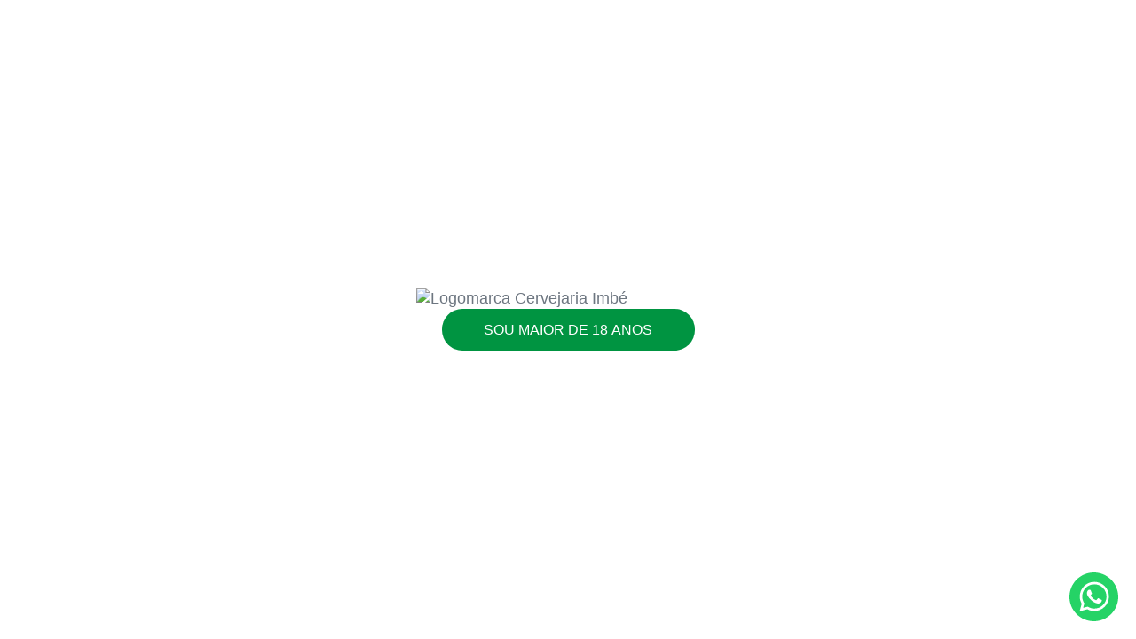

--- FILE ---
content_type: text/html; charset=UTF-8
request_url: https://cervejaimbe.com.br/cerveja/cerveja-imbe-american-lager-600ml/
body_size: 49493
content:
<!DOCTYPE html>

<html lang="pt-BR">

<head>
	<meta charset="UTF-8">
	<meta name="viewport" content="width=device-width, initial-scale=1">
    <!-- Google Merchant Center -->
    <meta name="google-site-verification" content="VO28BP8mynZ3b5wFoRSNQnG_YREY1S57R39kXmQJBWc" />	<link rel="profile" href="http://gmpg.org/xfn/11">
        <!-- Facebook Pixel Code -->
    <script>
      !function(f,b,e,v,n,t,s)
      {if(f.fbq)return;n=f.fbq=function(){n.callMethod?
      n.callMethod.apply(n,arguments):n.queue.push(arguments)};
      if(!f._fbq)f._fbq=n;n.push=n;n.loaded=!0;n.version='2.0';
      n.queue=[];t=b.createElement(e);t.async=!0;
      t.src=v;s=b.getElementsByTagName(e)[0];
      s.parentNode.insertBefore(t,s)}(window, document,'script',
      'https://connect.facebook.net/en_US/fbevents.js');
      fbq('init', '761172294389776');
      fbq('track', 'PageView');
    </script>
    <noscript><img height="1" width="1" style="display:none"
      src="https://www.facebook.com/tr?id=761172294389776&ev=PageView&noscript=1"
    /></noscript>
    <!-- End Facebook Pixel Code -->
    <!-- Google tag (gtag.js) -->
    <script async src="https://www.googletagmanager.com/gtag/js?id=G-FXLTQZXJYB"></script>
    <script>
    window.dataLayer = window.dataLayer || [];
    function gtag(){dataLayer.push(arguments);}
    gtag('js', new Date());

    gtag('config', 'G-FXLTQZXJYB');
    </script>
    <!-- Hotjar Tracking Code for https://cervejaimbe.com.br -->
    <script>
        (function(h,o,t,j,a,r){
            h.hj=h.hj||function(){(h.hj.q=h.hj.q||[]).push(arguments)};
            h._hjSettings={hjid:2402337,hjsv:6};
            a=o.getElementsByTagName('head')[0];
            r=o.createElement('script');r.async=1;
            r.src=t+h._hjSettings.hjid+j+h._hjSettings.hjsv;
            a.appendChild(r);
        })(window,document,'https://static.hotjar.com/c/hotjar-','.js?sv=');
    </script>
    <meta property="og:description" content="Nosso catálogo de rótulos estava pedindo uma cerveja leve, refrescante e fácil de beber (beber muito...), com baixo teor alcoólico e amargor, mas ao mesmo tempo com sabor e aroma marcante de lúpulo, apesar de baixo."><meta name="description" content="Nosso catálogo de rótulos estava pedindo uma cerveja leve, refrescante e fácil de beber (beber muito...), com baixo teor alcoólico e amargor, mas ao mesmo tempo com sabor e aroma marcante de lúpulo, apesar de baixo."><meta property="og:image" content="https://cervejaimbe.com.br/wp-content/uploads/2020/06/american-lager.png"><meta property="og:image:type" content="image/jpeg"><meta property="og:image:width" content="1080"><meta property="og:image:height" content="1080"><meta property="og:type" content="article"><meta property="article:author" content=""><meta property="article:published_time" content="2020-06-02T12:19:08-03:00"><meta property="article:modified_time" content="2025-12-25T20:03:24-03:00" /><title>Cerveja Imbé American Lager 600ml &#8211; Cervejaria Imbé</title>
<meta name='robots' content='max-image-preview:large' />
<link rel='dns-prefetch' href='//sdk.mercadopago.com' />
<link rel="alternate" type="application/rss+xml" title="Feed para Cervejaria Imbé &raquo;" href="https://cervejaimbe.com.br/feed/" />
<link rel="alternate" type="application/rss+xml" title="Feed de comentários para Cervejaria Imbé &raquo;" href="https://cervejaimbe.com.br/comments/feed/" />
<link rel="alternate" type="application/rss+xml" title="Feed de comentários para Cervejaria Imbé &raquo; Cerveja Imbé American Lager 600ml" href="https://cervejaimbe.com.br/cerveja/cerveja-imbe-american-lager-600ml/feed/" />
<link rel="alternate" title="oEmbed (JSON)" type="application/json+oembed" href="https://cervejaimbe.com.br/wp-json/oembed/1.0/embed?url=https%3A%2F%2Fcervejaimbe.com.br%2Fcerveja%2Fcerveja-imbe-american-lager-600ml%2F" />
<link rel="alternate" title="oEmbed (XML)" type="text/xml+oembed" href="https://cervejaimbe.com.br/wp-json/oembed/1.0/embed?url=https%3A%2F%2Fcervejaimbe.com.br%2Fcerveja%2Fcerveja-imbe-american-lager-600ml%2F&#038;format=xml" />
		<style class="wpbf-google-fonts"></style>
		<style id='wp-img-auto-sizes-contain-inline-css'>
img:is([sizes=auto i],[sizes^="auto," i]){contain-intrinsic-size:3000px 1500px}
/*# sourceURL=wp-img-auto-sizes-contain-inline-css */
</style>

<style id='wp-emoji-styles-inline-css'>

	img.wp-smiley, img.emoji {
		display: inline !important;
		border: none !important;
		box-shadow: none !important;
		height: 1em !important;
		width: 1em !important;
		margin: 0 0.07em !important;
		vertical-align: -0.1em !important;
		background: none !important;
		padding: 0 !important;
	}
/*# sourceURL=wp-emoji-styles-inline-css */
</style>
<link rel='stylesheet' id='wp-block-library-css' href='https://cervejaimbe.com.br/wp-includes/css/dist/block-library/style.min.css?ver=6.9' media='all' />
<link rel='stylesheet' id='wc-blocks-style-css' href='https://cervejaimbe.com.br/wp-content/plugins/woocommerce/assets/client/blocks/wc-blocks.css?ver=wc-10.0.5' media='all' />
<style id='global-styles-inline-css'>
:root{--wp--preset--aspect-ratio--square: 1;--wp--preset--aspect-ratio--4-3: 4/3;--wp--preset--aspect-ratio--3-4: 3/4;--wp--preset--aspect-ratio--3-2: 3/2;--wp--preset--aspect-ratio--2-3: 2/3;--wp--preset--aspect-ratio--16-9: 16/9;--wp--preset--aspect-ratio--9-16: 9/16;--wp--preset--color--black: #000000;--wp--preset--color--cyan-bluish-gray: #abb8c3;--wp--preset--color--white: #ffffff;--wp--preset--color--pale-pink: #f78da7;--wp--preset--color--vivid-red: #cf2e2e;--wp--preset--color--luminous-vivid-orange: #ff6900;--wp--preset--color--luminous-vivid-amber: #fcb900;--wp--preset--color--light-green-cyan: #7bdcb5;--wp--preset--color--vivid-green-cyan: #00d084;--wp--preset--color--pale-cyan-blue: #8ed1fc;--wp--preset--color--vivid-cyan-blue: #0693e3;--wp--preset--color--vivid-purple: #9b51e0;--wp--preset--gradient--vivid-cyan-blue-to-vivid-purple: linear-gradient(135deg,rgb(6,147,227) 0%,rgb(155,81,224) 100%);--wp--preset--gradient--light-green-cyan-to-vivid-green-cyan: linear-gradient(135deg,rgb(122,220,180) 0%,rgb(0,208,130) 100%);--wp--preset--gradient--luminous-vivid-amber-to-luminous-vivid-orange: linear-gradient(135deg,rgb(252,185,0) 0%,rgb(255,105,0) 100%);--wp--preset--gradient--luminous-vivid-orange-to-vivid-red: linear-gradient(135deg,rgb(255,105,0) 0%,rgb(207,46,46) 100%);--wp--preset--gradient--very-light-gray-to-cyan-bluish-gray: linear-gradient(135deg,rgb(238,238,238) 0%,rgb(169,184,195) 100%);--wp--preset--gradient--cool-to-warm-spectrum: linear-gradient(135deg,rgb(74,234,220) 0%,rgb(151,120,209) 20%,rgb(207,42,186) 40%,rgb(238,44,130) 60%,rgb(251,105,98) 80%,rgb(254,248,76) 100%);--wp--preset--gradient--blush-light-purple: linear-gradient(135deg,rgb(255,206,236) 0%,rgb(152,150,240) 100%);--wp--preset--gradient--blush-bordeaux: linear-gradient(135deg,rgb(254,205,165) 0%,rgb(254,45,45) 50%,rgb(107,0,62) 100%);--wp--preset--gradient--luminous-dusk: linear-gradient(135deg,rgb(255,203,112) 0%,rgb(199,81,192) 50%,rgb(65,88,208) 100%);--wp--preset--gradient--pale-ocean: linear-gradient(135deg,rgb(255,245,203) 0%,rgb(182,227,212) 50%,rgb(51,167,181) 100%);--wp--preset--gradient--electric-grass: linear-gradient(135deg,rgb(202,248,128) 0%,rgb(113,206,126) 100%);--wp--preset--gradient--midnight: linear-gradient(135deg,rgb(2,3,129) 0%,rgb(40,116,252) 100%);--wp--preset--font-size--small: 14px;--wp--preset--font-size--medium: 20px;--wp--preset--font-size--large: 20px;--wp--preset--font-size--x-large: 42px;--wp--preset--font-size--tiny: 12px;--wp--preset--font-size--regular: 16px;--wp--preset--font-size--larger: 32px;--wp--preset--font-size--extra: 44px;--wp--preset--spacing--20: 0.44rem;--wp--preset--spacing--30: 0.67rem;--wp--preset--spacing--40: 1rem;--wp--preset--spacing--50: 1.5rem;--wp--preset--spacing--60: 2.25rem;--wp--preset--spacing--70: 3.38rem;--wp--preset--spacing--80: 5.06rem;--wp--preset--shadow--natural: 6px 6px 9px rgba(0, 0, 0, 0.2);--wp--preset--shadow--deep: 12px 12px 50px rgba(0, 0, 0, 0.4);--wp--preset--shadow--sharp: 6px 6px 0px rgba(0, 0, 0, 0.2);--wp--preset--shadow--outlined: 6px 6px 0px -3px rgb(255, 255, 255), 6px 6px rgb(0, 0, 0);--wp--preset--shadow--crisp: 6px 6px 0px rgb(0, 0, 0);}:root { --wp--style--global--content-size: 1000px;--wp--style--global--wide-size: 1400px; }:where(body) { margin: 0; }.wp-site-blocks > .alignleft { float: left; margin-right: 2em; }.wp-site-blocks > .alignright { float: right; margin-left: 2em; }.wp-site-blocks > .aligncenter { justify-content: center; margin-left: auto; margin-right: auto; }:where(.wp-site-blocks) > * { margin-block-start: 24px; margin-block-end: 0; }:where(.wp-site-blocks) > :first-child { margin-block-start: 0; }:where(.wp-site-blocks) > :last-child { margin-block-end: 0; }:root { --wp--style--block-gap: 24px; }:root :where(.is-layout-flow) > :first-child{margin-block-start: 0;}:root :where(.is-layout-flow) > :last-child{margin-block-end: 0;}:root :where(.is-layout-flow) > *{margin-block-start: 24px;margin-block-end: 0;}:root :where(.is-layout-constrained) > :first-child{margin-block-start: 0;}:root :where(.is-layout-constrained) > :last-child{margin-block-end: 0;}:root :where(.is-layout-constrained) > *{margin-block-start: 24px;margin-block-end: 0;}:root :where(.is-layout-flex){gap: 24px;}:root :where(.is-layout-grid){gap: 24px;}.is-layout-flow > .alignleft{float: left;margin-inline-start: 0;margin-inline-end: 2em;}.is-layout-flow > .alignright{float: right;margin-inline-start: 2em;margin-inline-end: 0;}.is-layout-flow > .aligncenter{margin-left: auto !important;margin-right: auto !important;}.is-layout-constrained > .alignleft{float: left;margin-inline-start: 0;margin-inline-end: 2em;}.is-layout-constrained > .alignright{float: right;margin-inline-start: 2em;margin-inline-end: 0;}.is-layout-constrained > .aligncenter{margin-left: auto !important;margin-right: auto !important;}.is-layout-constrained > :where(:not(.alignleft):not(.alignright):not(.alignfull)){max-width: var(--wp--style--global--content-size);margin-left: auto !important;margin-right: auto !important;}.is-layout-constrained > .alignwide{max-width: var(--wp--style--global--wide-size);}body .is-layout-flex{display: flex;}.is-layout-flex{flex-wrap: wrap;align-items: center;}.is-layout-flex > :is(*, div){margin: 0;}body .is-layout-grid{display: grid;}.is-layout-grid > :is(*, div){margin: 0;}body{padding-top: 0px;padding-right: 0px;padding-bottom: 0px;padding-left: 0px;}a:where(:not(.wp-element-button)){text-decoration: underline;}:root :where(.wp-element-button, .wp-block-button__link){background-color: #32373c;border-width: 0;color: #fff;font-family: inherit;font-size: inherit;font-style: inherit;font-weight: inherit;letter-spacing: inherit;line-height: inherit;padding-top: calc(0.667em + 2px);padding-right: calc(1.333em + 2px);padding-bottom: calc(0.667em + 2px);padding-left: calc(1.333em + 2px);text-decoration: none;text-transform: inherit;}.has-black-color{color: var(--wp--preset--color--black) !important;}.has-cyan-bluish-gray-color{color: var(--wp--preset--color--cyan-bluish-gray) !important;}.has-white-color{color: var(--wp--preset--color--white) !important;}.has-pale-pink-color{color: var(--wp--preset--color--pale-pink) !important;}.has-vivid-red-color{color: var(--wp--preset--color--vivid-red) !important;}.has-luminous-vivid-orange-color{color: var(--wp--preset--color--luminous-vivid-orange) !important;}.has-luminous-vivid-amber-color{color: var(--wp--preset--color--luminous-vivid-amber) !important;}.has-light-green-cyan-color{color: var(--wp--preset--color--light-green-cyan) !important;}.has-vivid-green-cyan-color{color: var(--wp--preset--color--vivid-green-cyan) !important;}.has-pale-cyan-blue-color{color: var(--wp--preset--color--pale-cyan-blue) !important;}.has-vivid-cyan-blue-color{color: var(--wp--preset--color--vivid-cyan-blue) !important;}.has-vivid-purple-color{color: var(--wp--preset--color--vivid-purple) !important;}.has-black-background-color{background-color: var(--wp--preset--color--black) !important;}.has-cyan-bluish-gray-background-color{background-color: var(--wp--preset--color--cyan-bluish-gray) !important;}.has-white-background-color{background-color: var(--wp--preset--color--white) !important;}.has-pale-pink-background-color{background-color: var(--wp--preset--color--pale-pink) !important;}.has-vivid-red-background-color{background-color: var(--wp--preset--color--vivid-red) !important;}.has-luminous-vivid-orange-background-color{background-color: var(--wp--preset--color--luminous-vivid-orange) !important;}.has-luminous-vivid-amber-background-color{background-color: var(--wp--preset--color--luminous-vivid-amber) !important;}.has-light-green-cyan-background-color{background-color: var(--wp--preset--color--light-green-cyan) !important;}.has-vivid-green-cyan-background-color{background-color: var(--wp--preset--color--vivid-green-cyan) !important;}.has-pale-cyan-blue-background-color{background-color: var(--wp--preset--color--pale-cyan-blue) !important;}.has-vivid-cyan-blue-background-color{background-color: var(--wp--preset--color--vivid-cyan-blue) !important;}.has-vivid-purple-background-color{background-color: var(--wp--preset--color--vivid-purple) !important;}.has-black-border-color{border-color: var(--wp--preset--color--black) !important;}.has-cyan-bluish-gray-border-color{border-color: var(--wp--preset--color--cyan-bluish-gray) !important;}.has-white-border-color{border-color: var(--wp--preset--color--white) !important;}.has-pale-pink-border-color{border-color: var(--wp--preset--color--pale-pink) !important;}.has-vivid-red-border-color{border-color: var(--wp--preset--color--vivid-red) !important;}.has-luminous-vivid-orange-border-color{border-color: var(--wp--preset--color--luminous-vivid-orange) !important;}.has-luminous-vivid-amber-border-color{border-color: var(--wp--preset--color--luminous-vivid-amber) !important;}.has-light-green-cyan-border-color{border-color: var(--wp--preset--color--light-green-cyan) !important;}.has-vivid-green-cyan-border-color{border-color: var(--wp--preset--color--vivid-green-cyan) !important;}.has-pale-cyan-blue-border-color{border-color: var(--wp--preset--color--pale-cyan-blue) !important;}.has-vivid-cyan-blue-border-color{border-color: var(--wp--preset--color--vivid-cyan-blue) !important;}.has-vivid-purple-border-color{border-color: var(--wp--preset--color--vivid-purple) !important;}.has-vivid-cyan-blue-to-vivid-purple-gradient-background{background: var(--wp--preset--gradient--vivid-cyan-blue-to-vivid-purple) !important;}.has-light-green-cyan-to-vivid-green-cyan-gradient-background{background: var(--wp--preset--gradient--light-green-cyan-to-vivid-green-cyan) !important;}.has-luminous-vivid-amber-to-luminous-vivid-orange-gradient-background{background: var(--wp--preset--gradient--luminous-vivid-amber-to-luminous-vivid-orange) !important;}.has-luminous-vivid-orange-to-vivid-red-gradient-background{background: var(--wp--preset--gradient--luminous-vivid-orange-to-vivid-red) !important;}.has-very-light-gray-to-cyan-bluish-gray-gradient-background{background: var(--wp--preset--gradient--very-light-gray-to-cyan-bluish-gray) !important;}.has-cool-to-warm-spectrum-gradient-background{background: var(--wp--preset--gradient--cool-to-warm-spectrum) !important;}.has-blush-light-purple-gradient-background{background: var(--wp--preset--gradient--blush-light-purple) !important;}.has-blush-bordeaux-gradient-background{background: var(--wp--preset--gradient--blush-bordeaux) !important;}.has-luminous-dusk-gradient-background{background: var(--wp--preset--gradient--luminous-dusk) !important;}.has-pale-ocean-gradient-background{background: var(--wp--preset--gradient--pale-ocean) !important;}.has-electric-grass-gradient-background{background: var(--wp--preset--gradient--electric-grass) !important;}.has-midnight-gradient-background{background: var(--wp--preset--gradient--midnight) !important;}.has-small-font-size{font-size: var(--wp--preset--font-size--small) !important;}.has-medium-font-size{font-size: var(--wp--preset--font-size--medium) !important;}.has-large-font-size{font-size: var(--wp--preset--font-size--large) !important;}.has-x-large-font-size{font-size: var(--wp--preset--font-size--x-large) !important;}.has-tiny-font-size{font-size: var(--wp--preset--font-size--tiny) !important;}.has-regular-font-size{font-size: var(--wp--preset--font-size--regular) !important;}.has-larger-font-size{font-size: var(--wp--preset--font-size--larger) !important;}.has-extra-font-size{font-size: var(--wp--preset--font-size--extra) !important;}
/*# sourceURL=global-styles-inline-css */
</style>

<link rel='stylesheet' id='photoswipe-css' href='https://cervejaimbe.com.br/wp-content/plugins/woocommerce/assets/css/photoswipe/photoswipe.min.css?ver=10.0.5' media='all' />
<link rel='stylesheet' id='photoswipe-default-skin-css' href='https://cervejaimbe.com.br/wp-content/plugins/woocommerce/assets/css/photoswipe/default-skin/default-skin.min.css?ver=10.0.5' media='all' />
<style id='woocommerce-inline-inline-css'>
.woocommerce form .form-row .required { visibility: visible; }
/*# sourceURL=woocommerce-inline-inline-css */
</style>
<link rel='stylesheet' id='brands-styles-css' href='https://cervejaimbe.com.br/wp-content/plugins/woocommerce/assets/css/brands.css?ver=10.0.5' media='all' />
<link rel='stylesheet' id='wpbf-style-child-css' href='https://cervejaimbe.com.br/wp-content/themes/page-builder-framework-child/style.css?ver=1.3.3' media='all' />
<link rel='stylesheet' id='wpbf-icon-font-css' href='https://cervejaimbe.com.br/wp-content/themes/page-builder-framework/css/min/iconfont-min.css?ver=2.11.6' media='all' />
<link rel='stylesheet' id='wpbf-style-css' href='https://cervejaimbe.com.br/wp-content/themes/page-builder-framework/css/min/style-min.css?ver=2.11.6' media='all' />
<link rel='stylesheet' id='wpbf-responsive-css' href='https://cervejaimbe.com.br/wp-content/themes/page-builder-framework/css/min/responsive-min.css?ver=2.11.6' media='all' />
<link rel='stylesheet' id='wpbf-woocommerce-layout-css' href='https://cervejaimbe.com.br/wp-content/themes/page-builder-framework/css/min/woocommerce-layout-min.css?ver=2.11.6' media='all' />
<link rel='stylesheet' id='wpbf-woocommerce-css' href='https://cervejaimbe.com.br/wp-content/themes/page-builder-framework/css/min/woocommerce-min.css?ver=2.11.6' media='all' />
<style id='wpbf-woocommerce-inline-css'>
.wpbf-archive-content .wpbf-post{text-align:left;}.woocommerce ul.products li.product,.woocommerce-page ul.products li.product{text-align:center;}.woocommerce .products .star-rating{margin:0 auto 10px auto;}
/*# sourceURL=wpbf-woocommerce-inline-css */
</style>
<link rel='stylesheet' id='wpbf-woocommerce-smallscreen-css' href='https://cervejaimbe.com.br/wp-content/themes/page-builder-framework/css/min/woocommerce-smallscreen-min.css?ver=2.11.6' media='all' />
<link rel='stylesheet' id='e-animation-fadeInDown-css' href='https://cervejaimbe.com.br/wp-content/plugins/elementor/assets/lib/animations/styles/fadeInDown.min.css?ver=3.30.3' media='all' />
<link rel='stylesheet' id='elementor-frontend-css' href='https://cervejaimbe.com.br/wp-content/plugins/elementor/assets/css/frontend.min.css?ver=3.30.3' media='all' />
<link rel='stylesheet' id='e-popup-css' href='https://cervejaimbe.com.br/wp-content/plugins/elementor-pro/assets/css/conditionals/popup.min.css?ver=3.29.2' media='all' />
<link rel='stylesheet' id='widget-heading-css' href='https://cervejaimbe.com.br/wp-content/plugins/elementor/assets/css/widget-heading.min.css?ver=3.30.3' media='all' />
<link rel='stylesheet' id='widget-form-css' href='https://cervejaimbe.com.br/wp-content/plugins/elementor-pro/assets/css/widget-form.min.css?ver=3.29.2' media='all' />
<link rel='stylesheet' id='e-animation-fadeInRight-css' href='https://cervejaimbe.com.br/wp-content/plugins/elementor/assets/lib/animations/styles/fadeInRight.min.css?ver=3.30.3' media='all' />
<link rel='stylesheet' id='e-animation-fadeInLeft-css' href='https://cervejaimbe.com.br/wp-content/plugins/elementor/assets/lib/animations/styles/fadeInLeft.min.css?ver=3.30.3' media='all' />
<link rel='stylesheet' id='widget-image-css' href='https://cervejaimbe.com.br/wp-content/plugins/elementor/assets/css/widget-image.min.css?ver=3.30.3' media='all' />
<link rel='stylesheet' id='widget-nav-menu-css' href='https://cervejaimbe.com.br/wp-content/plugins/elementor-pro/assets/css/widget-nav-menu.min.css?ver=3.29.2' media='all' />
<link rel='stylesheet' id='widget-spacer-css' href='https://cervejaimbe.com.br/wp-content/plugins/elementor/assets/css/widget-spacer.min.css?ver=3.30.3' media='all' />
<link rel='stylesheet' id='widget-woocommerce-menu-cart-css' href='https://cervejaimbe.com.br/wp-content/plugins/elementor-pro/assets/css/widget-woocommerce-menu-cart.min.css?ver=3.29.2' media='all' />
<link rel='stylesheet' id='widget-posts-css' href='https://cervejaimbe.com.br/wp-content/plugins/elementor-pro/assets/css/widget-posts.min.css?ver=3.29.2' media='all' />
<link rel='stylesheet' id='e-animation-grow-css' href='https://cervejaimbe.com.br/wp-content/plugins/elementor/assets/lib/animations/styles/e-animation-grow.min.css?ver=3.30.3' media='all' />
<link rel='stylesheet' id='widget-icon-list-css' href='https://cervejaimbe.com.br/wp-content/plugins/elementor/assets/css/widget-icon-list.min.css?ver=3.30.3' media='all' />
<link rel='stylesheet' id='widget-divider-css' href='https://cervejaimbe.com.br/wp-content/plugins/elementor/assets/css/widget-divider.min.css?ver=3.30.3' media='all' />
<link rel='stylesheet' id='widget-social-icons-css' href='https://cervejaimbe.com.br/wp-content/plugins/elementor/assets/css/widget-social-icons.min.css?ver=3.30.3' media='all' />
<link rel='stylesheet' id='e-apple-webkit-css' href='https://cervejaimbe.com.br/wp-content/plugins/elementor/assets/css/conditionals/apple-webkit.min.css?ver=3.30.3' media='all' />
<link rel='stylesheet' id='widget-woocommerce-product-images-css' href='https://cervejaimbe.com.br/wp-content/plugins/elementor-pro/assets/css/widget-woocommerce-product-images.min.css?ver=3.29.2' media='all' />
<link rel='stylesheet' id='widget-woocommerce-product-rating-css' href='https://cervejaimbe.com.br/wp-content/plugins/elementor-pro/assets/css/widget-woocommerce-product-rating.min.css?ver=3.29.2' media='all' />
<link rel='stylesheet' id='widget-woocommerce-product-price-css' href='https://cervejaimbe.com.br/wp-content/plugins/elementor-pro/assets/css/widget-woocommerce-product-price.min.css?ver=3.29.2' media='all' />
<link rel='stylesheet' id='widget-woocommerce-product-add-to-cart-css' href='https://cervejaimbe.com.br/wp-content/plugins/elementor-pro/assets/css/widget-woocommerce-product-add-to-cart.min.css?ver=3.29.2' media='all' />
<link rel='stylesheet' id='swiper-css' href='https://cervejaimbe.com.br/wp-content/plugins/elementor/assets/lib/swiper/v8/css/swiper.min.css?ver=8.4.5' media='all' />
<link rel='stylesheet' id='e-swiper-css' href='https://cervejaimbe.com.br/wp-content/plugins/elementor/assets/css/conditionals/e-swiper.min.css?ver=3.30.3' media='all' />
<link rel='stylesheet' id='widget-woocommerce-products-css' href='https://cervejaimbe.com.br/wp-content/plugins/elementor-pro/assets/css/widget-woocommerce-products.min.css?ver=3.29.2' media='all' />
<link rel='stylesheet' id='widget-woocommerce-product-data-tabs-css' href='https://cervejaimbe.com.br/wp-content/plugins/elementor-pro/assets/css/widget-woocommerce-product-data-tabs.min.css?ver=3.29.2' media='all' />
<link rel='stylesheet' id='elementor-icons-css' href='https://cervejaimbe.com.br/wp-content/plugins/elementor/assets/lib/eicons/css/elementor-icons.min.css?ver=5.43.0' media='all' />
<link rel='stylesheet' id='elementor-post-1170-css' href='https://cervejaimbe.com.br/wp-content/uploads/elementor/css/post-1170.css?ver=1767382492' media='all' />
<link rel='stylesheet' id='elementor-post-5818-css' href='https://cervejaimbe.com.br/wp-content/uploads/elementor/css/post-5818.css?ver=1767382492' media='all' />
<link rel='stylesheet' id='elementor-post-5805-css' href='https://cervejaimbe.com.br/wp-content/uploads/elementor/css/post-5805.css?ver=1767382492' media='all' />
<link rel='stylesheet' id='elementor-post-5789-css' href='https://cervejaimbe.com.br/wp-content/uploads/elementor/css/post-5789.css?ver=1767382492' media='all' />
<link rel='stylesheet' id='elementor-post-5786-css' href='https://cervejaimbe.com.br/wp-content/uploads/elementor/css/post-5786.css?ver=1767382492' media='all' />
<link rel='stylesheet' id='elementor-post-5068-css' href='https://cervejaimbe.com.br/wp-content/uploads/elementor/css/post-5068.css?ver=1767382493' media='all' />
<link rel='stylesheet' id='elementor-post-15-css' href='https://cervejaimbe.com.br/wp-content/uploads/elementor/css/post-15.css?ver=1767382493' media='all' />
<link rel='stylesheet' id='elementor-post-55-css' href='https://cervejaimbe.com.br/wp-content/uploads/elementor/css/post-55.css?ver=1767382493' media='all' />
<link rel='stylesheet' id='elementor-post-1154-css' href='https://cervejaimbe.com.br/wp-content/uploads/elementor/css/post-1154.css?ver=1767383039' media='all' />
<link rel='stylesheet' id='elementor-gf-local-inter-css' href='https://cervejaimbe.com.br/wp-content/uploads/elementor/google-fonts/css/inter.css?ver=1767382568' media='all' />
<link rel='stylesheet' id='elementor-gf-local-montserrat-css' href='https://cervejaimbe.com.br/wp-content/uploads/elementor/google-fonts/css/montserrat.css?ver=1767382508' media='all' />
<link rel='stylesheet' id='elementor-gf-local-luckiestguy-css' href='https://cervejaimbe.com.br/wp-content/uploads/elementor/google-fonts/css/luckiestguy.css?ver=1767382509' media='all' />
<link rel='stylesheet' id='elementor-gf-local-merriweather-css' href='https://cervejaimbe.com.br/wp-content/uploads/elementor/google-fonts/css/merriweather.css?ver=1767383045' media='all' />
<link rel='stylesheet' id='elementor-gf-local-archivonarrow-css' href='https://cervejaimbe.com.br/wp-content/uploads/elementor/google-fonts/css/archivonarrow.css?ver=1767383046' media='all' />
<link rel='stylesheet' id='elementor-gf-local-robotocondensed-css' href='https://cervejaimbe.com.br/wp-content/uploads/elementor/google-fonts/css/robotocondensed.css?ver=1767382662' media='all' />
<link rel='stylesheet' id='elementor-icons-shared-0-css' href='https://cervejaimbe.com.br/wp-content/plugins/elementor/assets/lib/font-awesome/css/fontawesome.min.css?ver=5.15.3' media='all' />
<link rel='stylesheet' id='elementor-icons-fa-regular-css' href='https://cervejaimbe.com.br/wp-content/plugins/elementor/assets/lib/font-awesome/css/regular.min.css?ver=5.15.3' media='all' />
<link rel='stylesheet' id='elementor-icons-fa-solid-css' href='https://cervejaimbe.com.br/wp-content/plugins/elementor/assets/lib/font-awesome/css/solid.min.css?ver=5.15.3' media='all' />
<link rel='stylesheet' id='elementor-icons-fa-brands-css' href='https://cervejaimbe.com.br/wp-content/plugins/elementor/assets/lib/font-awesome/css/brands.min.css?ver=5.15.3' media='all' />
<script src="https://cervejaimbe.com.br/wp-includes/js/jquery/jquery.min.js?ver=3.7.1" id="jquery-core-js"></script>
<script src="https://cervejaimbe.com.br/wp-includes/js/jquery/jquery-migrate.min.js?ver=3.4.1" id="jquery-migrate-js"></script>
<script src="https://cervejaimbe.com.br/wp-content/plugins/woocommerce/assets/js/zoom/jquery.zoom.min.js?ver=1.7.21-wc.10.0.5" id="zoom-js" defer data-wp-strategy="defer"></script>
<script src="https://cervejaimbe.com.br/wp-content/plugins/woocommerce/assets/js/flexslider/jquery.flexslider.min.js?ver=2.7.2-wc.10.0.5" id="flexslider-js" defer data-wp-strategy="defer"></script>
<script src="https://cervejaimbe.com.br/wp-content/plugins/woocommerce/assets/js/photoswipe/photoswipe.min.js?ver=4.1.1-wc.10.0.5" id="photoswipe-js" defer data-wp-strategy="defer"></script>
<script src="https://cervejaimbe.com.br/wp-content/plugins/woocommerce/assets/js/photoswipe/photoswipe-ui-default.min.js?ver=4.1.1-wc.10.0.5" id="photoswipe-ui-default-js" defer data-wp-strategy="defer"></script>
<script id="wc-single-product-js-extra">
var wc_single_product_params = {"i18n_required_rating_text":"Selecione uma classifica\u00e7\u00e3o","i18n_rating_options":["1 de 5 estrelas","2 de 5 estrelas","3 de 5 estrelas","4 de 5 estrelas","5 de 5 estrelas"],"i18n_product_gallery_trigger_text":"Ver galeria de imagens em tela cheia","review_rating_required":"yes","flexslider":{"rtl":false,"animation":"slide","smoothHeight":true,"directionNav":false,"controlNav":"thumbnails","slideshow":false,"animationSpeed":500,"animationLoop":false,"allowOneSlide":false},"zoom_enabled":"1","zoom_options":[],"photoswipe_enabled":"1","photoswipe_options":{"shareEl":false,"closeOnScroll":false,"history":false,"hideAnimationDuration":0,"showAnimationDuration":0},"flexslider_enabled":"1"};
//# sourceURL=wc-single-product-js-extra
</script>
<script src="https://cervejaimbe.com.br/wp-content/plugins/woocommerce/assets/js/frontend/single-product.min.js?ver=10.0.5" id="wc-single-product-js" defer data-wp-strategy="defer"></script>
<script src="https://cervejaimbe.com.br/wp-content/plugins/woocommerce/assets/js/jquery-blockui/jquery.blockUI.min.js?ver=2.7.0-wc.10.0.5" id="jquery-blockui-js" defer data-wp-strategy="defer"></script>
<script src="https://cervejaimbe.com.br/wp-content/plugins/woocommerce/assets/js/js-cookie/js.cookie.min.js?ver=2.1.4-wc.10.0.5" id="js-cookie-js" defer data-wp-strategy="defer"></script>
<script id="woocommerce-js-extra">
var woocommerce_params = {"ajax_url":"/wp-admin/admin-ajax.php","wc_ajax_url":"/?wc-ajax=%%endpoint%%","i18n_password_show":"Mostrar senha","i18n_password_hide":"Ocultar senha"};
//# sourceURL=woocommerce-js-extra
</script>
<script src="https://cervejaimbe.com.br/wp-content/plugins/woocommerce/assets/js/frontend/woocommerce.min.js?ver=10.0.5" id="woocommerce-js" defer data-wp-strategy="defer"></script>
<script id="wp-nonce-melhor-evio-wp-api-js-after">
var wpApiSettingsMelhorEnvio = {"nonce_configs":"0ab949f398","nonce_orders":"7b61a7c63a","nonce_tokens":"9c1bf15313","nonce_users":"1fa43c4edb"};
//# sourceURL=wp-nonce-melhor-evio-wp-api-js-after
</script>
<link rel="https://api.w.org/" href="https://cervejaimbe.com.br/wp-json/" /><link rel="alternate" title="JSON" type="application/json" href="https://cervejaimbe.com.br/wp-json/wp/v2/product/1427" /><link rel="EditURI" type="application/rsd+xml" title="RSD" href="https://cervejaimbe.com.br/xmlrpc.php?rsd" />
<meta name="generator" content="WordPress 6.9" />
<meta name="generator" content="WooCommerce 10.0.5" />
<link rel="canonical" href="https://cervejaimbe.com.br/cerveja/cerveja-imbe-american-lager-600ml/" />
<link rel='shortlink' href='https://cervejaimbe.com.br/?p=1427' />
<link href="https://cdn.jsdelivr.net/npm/select2@4.1.0-rc.0/dist/css/select2.min.css" rel="stylesheet" /><meta property="og:description" content="Nosso catálogo de rótulos estava pedindo uma cerveja leve, refrescante e fácil de beber (beber muito...), com baixo teor alcoólico e amargor, mas ao mesmo tempo com sabor e aroma marcante de lúpulo, apesar de baixo."><meta name="description" content="Nosso catálogo de rótulos estava pedindo uma cerveja leve, refrescante e fácil de beber (beber muito...), com baixo teor alcoólico e amargor, mas ao mesmo tempo com sabor e aroma marcante de lúpulo, apesar de baixo."><meta property="og:image" content="https://cervejaimbe.com.br/wp-content/uploads/2020/06/american-lager.png"><meta property="og:image:type" content="image/jpeg"><meta property="og:image:width" content="1080"><meta property="og:image:height" content="1080"><meta property="og:type" content="article"><meta property="article:author" content=""><meta property="article:published_time" content="2020-06-02T12:19:08-03:00"><meta property="article:modified_time" content="2025-12-25T20:03:24-03:00" /><script type="text/javascript"> //<![CDATA[ 
var tlJsHost = ((window.location.protocol == "https:") ? "https://secure.trust-provider.com/" : "http://www.trustlogo.com/");
document.write(unescape("%3Cscript src='" + tlJsHost + "trustlogo/javascript/trustlogo.js' type='text/javascript'%3E%3C/script%3E"));
//]]>
</script>	<noscript><style>.woocommerce-product-gallery{ opacity: 1 !important; }</style></noscript>
	<meta name="generator" content="Elementor 3.30.3; features: additional_custom_breakpoints; settings: css_print_method-external, google_font-enabled, font_display-auto">
<!-- Google tag (gtag.js) -->
<script async src="https://www.googletagmanager.com/gtag/js?id=G-FXLTQZXJYB"></script>
<script>
  window.dataLayer = window.dataLayer || [];
  function gtag(){dataLayer.push(arguments);}
  gtag('js', new Date());

  gtag('config', 'G-FXLTQZXJYB');
</script>
			<style>
				.e-con.e-parent:nth-of-type(n+4):not(.e-lazyloaded):not(.e-no-lazyload),
				.e-con.e-parent:nth-of-type(n+4):not(.e-lazyloaded):not(.e-no-lazyload) * {
					background-image: none !important;
				}
				@media screen and (max-height: 1024px) {
					.e-con.e-parent:nth-of-type(n+3):not(.e-lazyloaded):not(.e-no-lazyload),
					.e-con.e-parent:nth-of-type(n+3):not(.e-lazyloaded):not(.e-no-lazyload) * {
						background-image: none !important;
					}
				}
				@media screen and (max-height: 640px) {
					.e-con.e-parent:nth-of-type(n+2):not(.e-lazyloaded):not(.e-no-lazyload),
					.e-con.e-parent:nth-of-type(n+2):not(.e-lazyloaded):not(.e-no-lazyload) * {
						background-image: none !important;
					}
				}
			</style>
			<meta name="generator" content="Powered by Slider Revolution 6.7.20 - responsive, Mobile-Friendly Slider Plugin for WordPress with comfortable drag and drop interface." />
<link rel="icon" href="https://cervejaimbe.com.br/wp-content/uploads/2019/12/folha-cerveja-imbe-150x150.png" sizes="32x32" />
<link rel="icon" href="https://cervejaimbe.com.br/wp-content/uploads/2019/12/folha-cerveja-imbe-300x300.png" sizes="192x192" />
<link rel="apple-touch-icon" href="https://cervejaimbe.com.br/wp-content/uploads/2019/12/folha-cerveja-imbe-300x300.png" />
<meta name="msapplication-TileImage" content="https://cervejaimbe.com.br/wp-content/uploads/2019/12/folha-cerveja-imbe-300x300.png" />
<script>function setREVStartSize(e){
			//window.requestAnimationFrame(function() {
				window.RSIW = window.RSIW===undefined ? window.innerWidth : window.RSIW;
				window.RSIH = window.RSIH===undefined ? window.innerHeight : window.RSIH;
				try {
					var pw = document.getElementById(e.c).parentNode.offsetWidth,
						newh;
					pw = pw===0 || isNaN(pw) || (e.l=="fullwidth" || e.layout=="fullwidth") ? window.RSIW : pw;
					e.tabw = e.tabw===undefined ? 0 : parseInt(e.tabw);
					e.thumbw = e.thumbw===undefined ? 0 : parseInt(e.thumbw);
					e.tabh = e.tabh===undefined ? 0 : parseInt(e.tabh);
					e.thumbh = e.thumbh===undefined ? 0 : parseInt(e.thumbh);
					e.tabhide = e.tabhide===undefined ? 0 : parseInt(e.tabhide);
					e.thumbhide = e.thumbhide===undefined ? 0 : parseInt(e.thumbhide);
					e.mh = e.mh===undefined || e.mh=="" || e.mh==="auto" ? 0 : parseInt(e.mh,0);
					if(e.layout==="fullscreen" || e.l==="fullscreen")
						newh = Math.max(e.mh,window.RSIH);
					else{
						e.gw = Array.isArray(e.gw) ? e.gw : [e.gw];
						for (var i in e.rl) if (e.gw[i]===undefined || e.gw[i]===0) e.gw[i] = e.gw[i-1];
						e.gh = e.el===undefined || e.el==="" || (Array.isArray(e.el) && e.el.length==0)? e.gh : e.el;
						e.gh = Array.isArray(e.gh) ? e.gh : [e.gh];
						for (var i in e.rl) if (e.gh[i]===undefined || e.gh[i]===0) e.gh[i] = e.gh[i-1];
											
						var nl = new Array(e.rl.length),
							ix = 0,
							sl;
						e.tabw = e.tabhide>=pw ? 0 : e.tabw;
						e.thumbw = e.thumbhide>=pw ? 0 : e.thumbw;
						e.tabh = e.tabhide>=pw ? 0 : e.tabh;
						e.thumbh = e.thumbhide>=pw ? 0 : e.thumbh;
						for (var i in e.rl) nl[i] = e.rl[i]<window.RSIW ? 0 : e.rl[i];
						sl = nl[0];
						for (var i in nl) if (sl>nl[i] && nl[i]>0) { sl = nl[i]; ix=i;}
						var m = pw>(e.gw[ix]+e.tabw+e.thumbw) ? 1 : (pw-(e.tabw+e.thumbw)) / (e.gw[ix]);
						newh =  (e.gh[ix] * m) + (e.tabh + e.thumbh);
					}
					var el = document.getElementById(e.c);
					if (el!==null && el) el.style.height = newh+"px";
					el = document.getElementById(e.c+"_wrapper");
					if (el!==null && el) {
						el.style.height = newh+"px";
						el.style.display = "block";
					}
				} catch(e){
					console.log("Failure at Presize of Slider:" + e)
				}
			//});
		  };</script>
		<style id="wp-custom-css">
			.elementor-widget-theme-post-content ol ol, .elementor-widget-theme-post-content ul ul { margin: 0 }
.elementor-widget-theme-post-content li {
    text-indent: -28px;
    margin-left: 28px;
}
.elementor-widget-theme-post-content ol ol li::before { content: counter(li, upper-latin) }
.elementor-widget-theme-post-content ol li::before {
	margin-right: 15px;
	font-size: 20px;
}
.wp-block-image .aligncenter {
    margin-left: auto !important;
    margin-right: auto !important;
}
.wpbf-qty-control{
	position: absolute;
	display: none !important;
}		</style>
		<style id="wpbf-elementor-woocommerce-product-loop-fix">.products.elementor-grid { display:  flex }</style><link rel='stylesheet' id='rs-plugin-settings-css' href='//cervejaimbe.com.br/wp-content/plugins/revslider/sr6/assets/css/rs6.css?ver=6.7.20' media='all' />
<style id='rs-plugin-settings-inline-css'>
#rs-demo-id {}
/*# sourceURL=rs-plugin-settings-inline-css */
</style>
</head>
<body class="wp-singular product-template-default single single-product postid-1427 wp-custom-logo wp-theme-page-builder-framework wp-child-theme-page-builder-framework-child theme-page-builder-framework woocommerce woocommerce-page woocommerce-no-js wpbf wpbf-cerveja-imbe-american-lager-600ml wpbf-no-sidebar elementor-default elementor-template-full-width elementor-kit-1170 elementor-page-1154" itemscope="itemscope" itemtype="https://schema.org/WebPage">
	<a class="screen-reader-text skip-link" href="#content" title="Ir para o conteúdo">Ir para o conteúdo</a>
			<div id="container" class="hfeed wpbf-page">
						<div data-elementor-type="header" data-elementor-id="15" class="elementor elementor-15 elementor-location-header" data-elementor-post-type="elementor_library">
					<section class="elementor-section elementor-top-section elementor-element elementor-element-4c79320 elementor-section-content-middle elementor-hidden-tablet elementor-hidden-mobile elementor-section-boxed elementor-section-height-default elementor-section-height-default" data-id="4c79320" data-element_type="section" data-settings="{&quot;background_background&quot;:&quot;classic&quot;}">
						<div class="elementor-container elementor-column-gap-no">
					<div class="elementor-column elementor-col-33 elementor-top-column elementor-element elementor-element-e0ff2ec" data-id="e0ff2ec" data-element_type="column">
			<div class="elementor-widget-wrap elementor-element-populated">
						<section class="elementor-section elementor-inner-section elementor-element elementor-element-b333af5 elementor-section-boxed elementor-section-height-default elementor-section-height-default" data-id="b333af5" data-element_type="section">
						<div class="elementor-container elementor-column-gap-default">
					<div class="elementor-column elementor-col-100 elementor-inner-column elementor-element elementor-element-414ea1a" data-id="414ea1a" data-element_type="column">
			<div class="elementor-widget-wrap elementor-element-populated">
						<div class="elementor-element elementor-element-3ad721b elementor-nav-menu__align-start elementor-nav-menu--dropdown-tablet elementor-nav-menu__text-align-aside elementor-nav-menu--toggle elementor-nav-menu--burger elementor-widget elementor-widget-nav-menu" data-id="3ad721b" data-element_type="widget" data-settings="{&quot;layout&quot;:&quot;horizontal&quot;,&quot;submenu_icon&quot;:{&quot;value&quot;:&quot;&lt;i class=\&quot;fas fa-caret-down\&quot;&gt;&lt;\/i&gt;&quot;,&quot;library&quot;:&quot;fa-solid&quot;},&quot;toggle&quot;:&quot;burger&quot;}" data-widget_type="nav-menu.default">
				<div class="elementor-widget-container">
								<nav aria-label="Menu" class="elementor-nav-menu--main elementor-nav-menu__container elementor-nav-menu--layout-horizontal e--pointer-underline e--animation-fade">
				<ul id="menu-1-3ad721b" class="elementor-nav-menu"><li class="menu-item menu-item-type-post_type menu-item-object-page current_page_parent menu-item-1269"><a href="https://cervejaimbe.com.br/quero-comprar-cerveja-imbe/" class="elementor-item">Loja Online</a></li>
<li class="menu-item menu-item-type-post_type menu-item-object-page menu-item-1263"><a href="https://cervejaimbe.com.br/minha-conta/" class="elementor-item">Minha Conta</a></li>
<li class="menu-item menu-item-type-post_type menu-item-object-page menu-item-2212"><a href="https://cervejaimbe.com.br/minha-caixa/" class="elementor-item">Minha Caixa</a></li>
</ul>			</nav>
					<div class="elementor-menu-toggle" role="button" tabindex="0" aria-label="Alternar menu" aria-expanded="false">
			<i aria-hidden="true" role="presentation" class="elementor-menu-toggle__icon--open eicon-menu-bar"></i><i aria-hidden="true" role="presentation" class="elementor-menu-toggle__icon--close eicon-close"></i>		</div>
					<nav class="elementor-nav-menu--dropdown elementor-nav-menu__container" aria-hidden="true">
				<ul id="menu-2-3ad721b" class="elementor-nav-menu"><li class="menu-item menu-item-type-post_type menu-item-object-page current_page_parent menu-item-1269"><a href="https://cervejaimbe.com.br/quero-comprar-cerveja-imbe/" class="elementor-item" tabindex="-1">Loja Online</a></li>
<li class="menu-item menu-item-type-post_type menu-item-object-page menu-item-1263"><a href="https://cervejaimbe.com.br/minha-conta/" class="elementor-item" tabindex="-1">Minha Conta</a></li>
<li class="menu-item menu-item-type-post_type menu-item-object-page menu-item-2212"><a href="https://cervejaimbe.com.br/minha-caixa/" class="elementor-item" tabindex="-1">Minha Caixa</a></li>
</ul>			</nav>
						</div>
				</div>
					</div>
		</div>
					</div>
		</section>
				<div class="elementor-element elementor-element-54d2f1f elementor-widget elementor-widget-spacer" data-id="54d2f1f" data-element_type="widget" data-widget_type="spacer.default">
				<div class="elementor-widget-container">
							<div class="elementor-spacer">
			<div class="elementor-spacer-inner"></div>
		</div>
						</div>
				</div>
				<div class="elementor-element elementor-element-0f3647e elementor-nav-menu__align-end elementor-nav-menu--dropdown-tablet elementor-nav-menu__text-align-aside elementor-nav-menu--toggle elementor-nav-menu--burger elementor-widget elementor-widget-nav-menu" data-id="0f3647e" data-element_type="widget" data-settings="{&quot;layout&quot;:&quot;horizontal&quot;,&quot;submenu_icon&quot;:{&quot;value&quot;:&quot;&lt;i class=\&quot;fas fa-caret-down\&quot;&gt;&lt;\/i&gt;&quot;,&quot;library&quot;:&quot;fa-solid&quot;},&quot;toggle&quot;:&quot;burger&quot;}" data-widget_type="nav-menu.default">
				<div class="elementor-widget-container">
								<nav aria-label="Menu" class="elementor-nav-menu--main elementor-nav-menu__container elementor-nav-menu--layout-horizontal e--pointer-underline e--animation-fade">
				<ul id="menu-1-0f3647e" class="elementor-nav-menu"><li class="item-social menu-item menu-item-type-custom menu-item-object-custom menu-item-934"><a target="_blank" href="https://pt-br.facebook.com/cervejaimbe/" class="elementor-item"><i class="fab fa-facebook-square"></i></a></li>
<li class="item-social menu-item menu-item-type-custom menu-item-object-custom menu-item-4818"><a target="_blank" href="https://podcasters.spotify.com/pod/show/cervejaimbe" class="elementor-item"><i class="fab fa-spotify"></i></a></li>
<li class="item-social menu-item menu-item-type-custom menu-item-object-custom menu-item-2206"><a target="_blank" href="https://www.youtube.com/channel/UC_akJjfMftxecN-6SobpcFg" class="elementor-item"><i class="fab fa-youtube"></i></a></li>
<li class="item-social menu-item menu-item-type-custom menu-item-object-custom menu-item-933"><a target="_blank" href="https://www.instagram.com/cervejaimbe/" class="elementor-item"><i class="fab fa-instagram"></i></a></li>
<li class="item-social item-untapd menu-item menu-item-type-custom menu-item-object-custom menu-item-935"><a target="_blank" href="https://untappd.com/CervejaImbe" title="Cerveja Imbé no Untappd, a rede social das cervejas artesanais!" class="elementor-item"><i class="fab fa-untappd"></i></a></li>
<li class="menu-item menu-item-type-post_type menu-item-object-page menu-item-931"><a href="https://cervejaimbe.com.br/sobre-a-cervejaria/" class="elementor-item">Cervejaria</a></li>
<li class="menu-item menu-item-type-post_type_archive menu-item-object-product current-menu-ancestor current-menu-parent menu-item-has-children menu-item-1879"><a href="https://cervejaimbe.com.br/quero-comprar-cerveja-imbe/" class="elementor-item">Produtos</a>
<ul class="sub-menu elementor-nav-menu--dropdown">
	<li class="menu-item menu-item-type-taxonomy menu-item-object-product_cat menu-item-3748"><a href="https://cervejaimbe.com.br/estilo/all-together-beer/" class="elementor-sub-item">All Together Beer</a></li>
	<li class="menu-item menu-item-type-post_type menu-item-object-product menu-item-3385"><a href="https://cervejaimbe.com.br/cerveja/cerveja-imbe-american-ipa-600ml/" class="elementor-sub-item">American IPA</a></li>
	<li class="menu-item menu-item-type-post_type menu-item-object-product current-menu-item menu-item-1880"><a href="https://cervejaimbe.com.br/cerveja/cerveja-imbe-american-lager-600ml/" aria-current="page" class="elementor-sub-item elementor-item-active">American Lager</a></li>
	<li class="menu-item menu-item-type-post_type menu-item-object-product menu-item-1881"><a href="https://cervejaimbe.com.br/cerveja/cerveja-imbe-american-pale-ale-600ml/" class="elementor-sub-item">American Pale Ale Puro Malte</a></li>
	<li class="menu-item menu-item-type-post_type menu-item-object-product menu-item-1882"><a href="https://cervejaimbe.com.br/cerveja/cerveja-imbe-american-stout-com-cafe-600ml/" class="elementor-sub-item">American Stout com Café</a></li>
	<li class="menu-item menu-item-type-post_type menu-item-object-product menu-item-1883"><a href="https://cervejaimbe.com.br/cerveja/cerveja-imbe-belgian-blond-ale-com-butia-600ml/" class="elementor-sub-item">Belgian Blond Ale com Butiá</a></li>
	<li class="menu-item menu-item-type-post_type menu-item-object-product menu-item-1884"><a href="https://cervejaimbe.com.br/cerveja/cerveja-imbe-cream-ale-com-erva-mate-600ml/" class="elementor-sub-item">Cream Ale com Erva Mate</a></li>
	<li class="menu-item menu-item-type-post_type menu-item-object-product menu-item-3384"><a href="https://cervejaimbe.com.br/cerveja/cerveja-imbe-irish-red-ale-600ml/" class="elementor-sub-item">Irish Red Ale</a></li>
	<li class="menu-item menu-item-type-post_type menu-item-object-product menu-item-3707"><a href="https://cervejaimbe.com.br/cerveja/cerveja-imbe-weissbier-com-mel-500ml/" class="elementor-sub-item">Weissbier com Mel</a></li>
	<li class="menu-item menu-item-type-post_type menu-item-object-product menu-item-1885"><a href="https://cervejaimbe.com.br/cerveja/cerveja-imbe-witbier-com-mandioca-600ml/" class="elementor-sub-item">Witbier com Mandioca</a></li>
</ul>
</li>
</ul>			</nav>
					<div class="elementor-menu-toggle" role="button" tabindex="0" aria-label="Alternar menu" aria-expanded="false">
			<i aria-hidden="true" role="presentation" class="elementor-menu-toggle__icon--open eicon-menu-bar"></i><i aria-hidden="true" role="presentation" class="elementor-menu-toggle__icon--close eicon-close"></i>		</div>
					<nav class="elementor-nav-menu--dropdown elementor-nav-menu__container" aria-hidden="true">
				<ul id="menu-2-0f3647e" class="elementor-nav-menu"><li class="item-social menu-item menu-item-type-custom menu-item-object-custom menu-item-934"><a target="_blank" href="https://pt-br.facebook.com/cervejaimbe/" class="elementor-item" tabindex="-1"><i class="fab fa-facebook-square"></i></a></li>
<li class="item-social menu-item menu-item-type-custom menu-item-object-custom menu-item-4818"><a target="_blank" href="https://podcasters.spotify.com/pod/show/cervejaimbe" class="elementor-item" tabindex="-1"><i class="fab fa-spotify"></i></a></li>
<li class="item-social menu-item menu-item-type-custom menu-item-object-custom menu-item-2206"><a target="_blank" href="https://www.youtube.com/channel/UC_akJjfMftxecN-6SobpcFg" class="elementor-item" tabindex="-1"><i class="fab fa-youtube"></i></a></li>
<li class="item-social menu-item menu-item-type-custom menu-item-object-custom menu-item-933"><a target="_blank" href="https://www.instagram.com/cervejaimbe/" class="elementor-item" tabindex="-1"><i class="fab fa-instagram"></i></a></li>
<li class="item-social item-untapd menu-item menu-item-type-custom menu-item-object-custom menu-item-935"><a target="_blank" href="https://untappd.com/CervejaImbe" title="Cerveja Imbé no Untappd, a rede social das cervejas artesanais!" class="elementor-item" tabindex="-1"><i class="fab fa-untappd"></i></a></li>
<li class="menu-item menu-item-type-post_type menu-item-object-page menu-item-931"><a href="https://cervejaimbe.com.br/sobre-a-cervejaria/" class="elementor-item" tabindex="-1">Cervejaria</a></li>
<li class="menu-item menu-item-type-post_type_archive menu-item-object-product current-menu-ancestor current-menu-parent menu-item-has-children menu-item-1879"><a href="https://cervejaimbe.com.br/quero-comprar-cerveja-imbe/" class="elementor-item" tabindex="-1">Produtos</a>
<ul class="sub-menu elementor-nav-menu--dropdown">
	<li class="menu-item menu-item-type-taxonomy menu-item-object-product_cat menu-item-3748"><a href="https://cervejaimbe.com.br/estilo/all-together-beer/" class="elementor-sub-item" tabindex="-1">All Together Beer</a></li>
	<li class="menu-item menu-item-type-post_type menu-item-object-product menu-item-3385"><a href="https://cervejaimbe.com.br/cerveja/cerveja-imbe-american-ipa-600ml/" class="elementor-sub-item" tabindex="-1">American IPA</a></li>
	<li class="menu-item menu-item-type-post_type menu-item-object-product current-menu-item menu-item-1880"><a href="https://cervejaimbe.com.br/cerveja/cerveja-imbe-american-lager-600ml/" aria-current="page" class="elementor-sub-item elementor-item-active" tabindex="-1">American Lager</a></li>
	<li class="menu-item menu-item-type-post_type menu-item-object-product menu-item-1881"><a href="https://cervejaimbe.com.br/cerveja/cerveja-imbe-american-pale-ale-600ml/" class="elementor-sub-item" tabindex="-1">American Pale Ale Puro Malte</a></li>
	<li class="menu-item menu-item-type-post_type menu-item-object-product menu-item-1882"><a href="https://cervejaimbe.com.br/cerveja/cerveja-imbe-american-stout-com-cafe-600ml/" class="elementor-sub-item" tabindex="-1">American Stout com Café</a></li>
	<li class="menu-item menu-item-type-post_type menu-item-object-product menu-item-1883"><a href="https://cervejaimbe.com.br/cerveja/cerveja-imbe-belgian-blond-ale-com-butia-600ml/" class="elementor-sub-item" tabindex="-1">Belgian Blond Ale com Butiá</a></li>
	<li class="menu-item menu-item-type-post_type menu-item-object-product menu-item-1884"><a href="https://cervejaimbe.com.br/cerveja/cerveja-imbe-cream-ale-com-erva-mate-600ml/" class="elementor-sub-item" tabindex="-1">Cream Ale com Erva Mate</a></li>
	<li class="menu-item menu-item-type-post_type menu-item-object-product menu-item-3384"><a href="https://cervejaimbe.com.br/cerveja/cerveja-imbe-irish-red-ale-600ml/" class="elementor-sub-item" tabindex="-1">Irish Red Ale</a></li>
	<li class="menu-item menu-item-type-post_type menu-item-object-product menu-item-3707"><a href="https://cervejaimbe.com.br/cerveja/cerveja-imbe-weissbier-com-mel-500ml/" class="elementor-sub-item" tabindex="-1">Weissbier com Mel</a></li>
	<li class="menu-item menu-item-type-post_type menu-item-object-product menu-item-1885"><a href="https://cervejaimbe.com.br/cerveja/cerveja-imbe-witbier-com-mandioca-600ml/" class="elementor-sub-item" tabindex="-1">Witbier com Mandioca</a></li>
</ul>
</li>
</ul>			</nav>
						</div>
				</div>
					</div>
		</div>
				<div class="elementor-column elementor-col-33 elementor-top-column elementor-element elementor-element-11dc7a7" data-id="11dc7a7" data-element_type="column">
			<div class="elementor-widget-wrap elementor-element-populated">
						<div class="elementor-element elementor-element-adffa88 elementor-widget elementor-widget-theme-site-logo elementor-widget-image" data-id="adffa88" data-element_type="widget" data-widget_type="theme-site-logo.default">
				<div class="elementor-widget-container">
											<a href="https://cervejaimbe.com.br">
			<img fetchpriority="high" width="300" height="300" src="https://cervejaimbe.com.br/wp-content/uploads/2024/02/marca-cervejaria-imbe-300x300.png" class="attachment-medium size-medium wp-image-4550" alt="" srcset="https://cervejaimbe.com.br/wp-content/uploads/2024/02/marca-cervejaria-imbe-300x300.png 300w, https://cervejaimbe.com.br/wp-content/uploads/2024/02/marca-cervejaria-imbe-150x150.png 150w, https://cervejaimbe.com.br/wp-content/uploads/2024/02/marca-cervejaria-imbe.png 315w" sizes="(max-width: 300px) 100vw, 300px" />				</a>
											</div>
				</div>
					</div>
		</div>
				<div class="elementor-column elementor-col-33 elementor-top-column elementor-element elementor-element-8889f6f" data-id="8889f6f" data-element_type="column">
			<div class="elementor-widget-wrap elementor-element-populated">
						<div class="elementor-element elementor-element-273f04a toggle-icon--cart-light elementor-menu-cart--empty-indicator-hide elementor-menu-cart--items-indicator-bubble elementor-menu-cart--show-subtotal-yes elementor-menu-cart--cart-type-side-cart elementor-menu-cart--show-remove-button-yes elementor-widget elementor-widget-woocommerce-menu-cart" data-id="273f04a" data-element_type="widget" data-settings="{&quot;cart_type&quot;:&quot;side-cart&quot;,&quot;open_cart&quot;:&quot;click&quot;,&quot;automatically_open_cart&quot;:&quot;no&quot;}" data-widget_type="woocommerce-menu-cart.default">
				<div class="elementor-widget-container">
							<div class="elementor-menu-cart__wrapper">
							<div class="elementor-menu-cart__toggle_wrapper">
					<div class="elementor-menu-cart__container elementor-lightbox" aria-hidden="true">
						<div class="elementor-menu-cart__main" aria-hidden="true">
									<div class="elementor-menu-cart__close-button">
					</div>
									<div class="widget_shopping_cart_content">
															</div>
						</div>
					</div>
							<div class="elementor-menu-cart__toggle elementor-button-wrapper">
			<a id="elementor-menu-cart__toggle_button" href="#" class="elementor-menu-cart__toggle_button elementor-button elementor-size-sm" aria-expanded="false">
				<span class="elementor-button-text"><span class="woocommerce-Price-amount amount"><bdi><span class="woocommerce-Price-currencySymbol">&#82;&#36;</span>0,00</bdi></span></span>
				<span class="elementor-button-icon">
					<span class="elementor-button-icon-qty" data-counter="0">0</span>
					<i class="eicon-cart-light"></i>					<span class="elementor-screen-only">Carrinho</span>
				</span>
			</a>
		</div>
						</div>
					</div> <!-- close elementor-menu-cart__wrapper -->
						</div>
				</div>
				<div class="elementor-element elementor-element-c806298 elementor-widget elementor-widget-spacer" data-id="c806298" data-element_type="widget" data-widget_type="spacer.default">
				<div class="elementor-widget-container">
							<div class="elementor-spacer">
			<div class="elementor-spacer-inner"></div>
		</div>
						</div>
				</div>
				<div class="elementor-element elementor-element-63b6902 elementor-nav-menu--dropdown-tablet elementor-nav-menu__text-align-aside elementor-nav-menu--toggle elementor-nav-menu--burger elementor-widget elementor-widget-nav-menu" data-id="63b6902" data-element_type="widget" data-settings="{&quot;layout&quot;:&quot;horizontal&quot;,&quot;submenu_icon&quot;:{&quot;value&quot;:&quot;&lt;i class=\&quot;fas fa-caret-down\&quot;&gt;&lt;\/i&gt;&quot;,&quot;library&quot;:&quot;fa-solid&quot;},&quot;toggle&quot;:&quot;burger&quot;}" data-widget_type="nav-menu.default">
				<div class="elementor-widget-container">
								<nav aria-label="Menu" class="elementor-nav-menu--main elementor-nav-menu__container elementor-nav-menu--layout-horizontal e--pointer-underline e--animation-fade">
				<ul id="menu-1-63b6902" class="elementor-nav-menu"><li class="menu-item menu-item-type-custom menu-item-object-custom menu-item-has-children menu-item-2831"><a href="#" class="elementor-item elementor-item-anchor">Serviços</a>
<ul class="sub-menu elementor-nav-menu--dropdown">
	<li class="menu-item menu-item-type-post_type menu-item-object-page menu-item-2832"><a href="https://cervejaimbe.com.br/degustacao-orientada-na-cervejaria-imbe/" class="elementor-sub-item">Degustação</a></li>
	<li class="menu-item menu-item-type-post_type menu-item-object-page menu-item-2407"><a href="https://cervejaimbe.com.br/delivery-de-chope/" class="elementor-sub-item">Delivery de Chope</a></li>
	<li class="menu-item menu-item-type-taxonomy menu-item-object-product_cat menu-item-4543"><a href="https://cervejaimbe.com.br/estilo/eventos/" class="elementor-sub-item">Eventos</a></li>
	<li class="menu-item menu-item-type-post_type menu-item-object-page menu-item-2408"><a href="https://cervejaimbe.com.br/quero-vender-imbe-na-minha-pousada/" title="Ofereça um produto local diferenciado em sua pousada e impressione seus hóspedes!" class="elementor-sub-item">Imbé na Sua Pousada</a></li>
	<li class="menu-item menu-item-type-post_type menu-item-object-page menu-item-2833"><a href="https://cervejaimbe.com.br/venha-aprender-a-fazer-cerveja/" title="Aprender a fazer cerveja em casa!" class="elementor-sub-item">Workshop Produção de Cerveja</a></li>
</ul>
</li>
<li class="menu-item menu-item-type-post_type_archive menu-item-object-partner menu-item-has-children menu-item-827"><a href="https://cervejaimbe.com.br/parceiro-cerveja-imbe/" class="elementor-item">Comprar</a>
<ul class="sub-menu elementor-nav-menu--dropdown">
	<li class="menu-item menu-item-type-post_type menu-item-object-page current_page_parent menu-item-1272"><a href="https://cervejaimbe.com.br/quero-comprar-cerveja-imbe/" class="elementor-sub-item">Loja Online</a></li>
	<li class="menu-item menu-item-type-taxonomy menu-item-object-place menu-item-has-children menu-item-3091"><a href="https://cervejaimbe.com.br/regioes-comprar-cerveja-imbe/florianopolis/" class="elementor-sub-item">Florianópolis</a>
	<ul class="sub-menu elementor-nav-menu--dropdown">
		<li class="menu-item menu-item-type-taxonomy menu-item-object-place menu-item-3092"><a href="https://cervejaimbe.com.br/regioes-comprar-cerveja-imbe/armacao-do-pantano-do-sul/" class="elementor-sub-item">Armação do Pântano do Sul</a></li>
	</ul>
</li>
	<li class="menu-item menu-item-type-taxonomy menu-item-object-place menu-item-has-children menu-item-832"><a href="https://cervejaimbe.com.br/regioes-comprar-cerveja-imbe/garopaba/" class="elementor-sub-item">Garopaba</a>
	<ul class="sub-menu elementor-nav-menu--dropdown">
		<li class="menu-item menu-item-type-taxonomy menu-item-object-place menu-item-833"><a href="https://cervejaimbe.com.br/regioes-comprar-cerveja-imbe/campo-duna/" class="elementor-sub-item">Campo Duna</a></li>
		<li class="menu-item menu-item-type-taxonomy menu-item-object-place menu-item-1011"><a href="https://cervejaimbe.com.br/regioes-comprar-cerveja-imbe/garopaba-centro/" class="elementor-sub-item">Centro</a></li>
		<li class="menu-item menu-item-type-taxonomy menu-item-object-place menu-item-883"><a href="https://cervejaimbe.com.br/regioes-comprar-cerveja-imbe/praia-da-ferrugem/" class="elementor-sub-item">Praia da Ferrugem</a></li>
	</ul>
</li>
	<li class="menu-item menu-item-type-taxonomy menu-item-object-place menu-item-has-children menu-item-828"><a href="https://cervejaimbe.com.br/regioes-comprar-cerveja-imbe/imbituba/" class="elementor-sub-item">Imbituba</a>
	<ul class="sub-menu elementor-nav-menu--dropdown">
		<li class="menu-item menu-item-type-taxonomy menu-item-object-place menu-item-841"><a href="https://cervejaimbe.com.br/regioes-comprar-cerveja-imbe/aracatuba/" class="elementor-sub-item">Araçatuba</a></li>
		<li class="menu-item menu-item-type-taxonomy menu-item-object-place menu-item-843"><a href="https://cervejaimbe.com.br/regioes-comprar-cerveja-imbe/barra-de-ibiraquera/" class="elementor-sub-item">Barra de Ibiraquera</a></li>
		<li class="menu-item menu-item-type-taxonomy menu-item-object-place menu-item-829"><a href="https://cervejaimbe.com.br/regioes-comprar-cerveja-imbe/imbituba-centro/" class="elementor-sub-item">Centro</a></li>
		<li class="menu-item menu-item-type-taxonomy menu-item-object-place menu-item-845"><a href="https://cervejaimbe.com.br/regioes-comprar-cerveja-imbe/ibiraquera/" class="elementor-sub-item">Ibiraquera</a></li>
		<li class="menu-item menu-item-type-taxonomy menu-item-object-place menu-item-890"><a href="https://cervejaimbe.com.br/regioes-comprar-cerveja-imbe/itapiruba/" class="elementor-sub-item">Itapirubá</a></li>
		<li class="menu-item menu-item-type-taxonomy menu-item-object-place menu-item-838"><a href="https://cervejaimbe.com.br/regioes-comprar-cerveja-imbe/nova-brasilia/" class="elementor-sub-item">Nova Brasília</a></li>
		<li class="menu-item menu-item-type-taxonomy menu-item-object-place menu-item-969"><a href="https://cervejaimbe.com.br/regioes-comprar-cerveja-imbe/paes-leme/" class="elementor-sub-item">Paes Leme</a></li>
		<li class="menu-item menu-item-type-taxonomy menu-item-object-place menu-item-946"><a href="https://cervejaimbe.com.br/regioes-comprar-cerveja-imbe/porto-da-vila/" class="elementor-sub-item">Porto da Vila</a></li>
		<li class="menu-item menu-item-type-taxonomy menu-item-object-place menu-item-830"><a href="https://cervejaimbe.com.br/regioes-comprar-cerveja-imbe/praia-da-vila/" class="elementor-sub-item">Praia da Vila</a></li>
		<li class="menu-item menu-item-type-taxonomy menu-item-object-place menu-item-839"><a href="https://cervejaimbe.com.br/regioes-comprar-cerveja-imbe/praia-do-rosa/" class="elementor-sub-item">Praia do Rosa</a></li>
		<li class="menu-item menu-item-type-taxonomy menu-item-object-place menu-item-847"><a href="https://cervejaimbe.com.br/regioes-comprar-cerveja-imbe/vila-esperanca-praia-da-ribanceira/" class="elementor-sub-item">Vila Esperança (Praia da Ribanceira)</a></li>
		<li class="menu-item menu-item-type-taxonomy menu-item-object-place menu-item-1045"><a href="https://cervejaimbe.com.br/regioes-comprar-cerveja-imbe/vila-nova-alvorada-divineia/" class="elementor-sub-item">Vila Nova Alvorada (Divinéia)</a></li>
	</ul>
</li>
</ul>
</li>
<li class="menu-item menu-item-type-post_type menu-item-object-page menu-item-2417"><a href="https://cervejaimbe.com.br/blog-da-imbe/" class="elementor-item">Blog</a></li>
<li class="menu-item menu-item-type-post_type menu-item-object-page menu-item-826"><a href="https://cervejaimbe.com.br/fale-com-a-imbe/" class="elementor-item">Contato</a></li>
</ul>			</nav>
					<div class="elementor-menu-toggle" role="button" tabindex="0" aria-label="Alternar menu" aria-expanded="false">
			<i aria-hidden="true" role="presentation" class="elementor-menu-toggle__icon--open eicon-menu-bar"></i><i aria-hidden="true" role="presentation" class="elementor-menu-toggle__icon--close eicon-close"></i>		</div>
					<nav class="elementor-nav-menu--dropdown elementor-nav-menu__container" aria-hidden="true">
				<ul id="menu-2-63b6902" class="elementor-nav-menu"><li class="menu-item menu-item-type-custom menu-item-object-custom menu-item-has-children menu-item-2831"><a href="#" class="elementor-item elementor-item-anchor" tabindex="-1">Serviços</a>
<ul class="sub-menu elementor-nav-menu--dropdown">
	<li class="menu-item menu-item-type-post_type menu-item-object-page menu-item-2832"><a href="https://cervejaimbe.com.br/degustacao-orientada-na-cervejaria-imbe/" class="elementor-sub-item" tabindex="-1">Degustação</a></li>
	<li class="menu-item menu-item-type-post_type menu-item-object-page menu-item-2407"><a href="https://cervejaimbe.com.br/delivery-de-chope/" class="elementor-sub-item" tabindex="-1">Delivery de Chope</a></li>
	<li class="menu-item menu-item-type-taxonomy menu-item-object-product_cat menu-item-4543"><a href="https://cervejaimbe.com.br/estilo/eventos/" class="elementor-sub-item" tabindex="-1">Eventos</a></li>
	<li class="menu-item menu-item-type-post_type menu-item-object-page menu-item-2408"><a href="https://cervejaimbe.com.br/quero-vender-imbe-na-minha-pousada/" title="Ofereça um produto local diferenciado em sua pousada e impressione seus hóspedes!" class="elementor-sub-item" tabindex="-1">Imbé na Sua Pousada</a></li>
	<li class="menu-item menu-item-type-post_type menu-item-object-page menu-item-2833"><a href="https://cervejaimbe.com.br/venha-aprender-a-fazer-cerveja/" title="Aprender a fazer cerveja em casa!" class="elementor-sub-item" tabindex="-1">Workshop Produção de Cerveja</a></li>
</ul>
</li>
<li class="menu-item menu-item-type-post_type_archive menu-item-object-partner menu-item-has-children menu-item-827"><a href="https://cervejaimbe.com.br/parceiro-cerveja-imbe/" class="elementor-item" tabindex="-1">Comprar</a>
<ul class="sub-menu elementor-nav-menu--dropdown">
	<li class="menu-item menu-item-type-post_type menu-item-object-page current_page_parent menu-item-1272"><a href="https://cervejaimbe.com.br/quero-comprar-cerveja-imbe/" class="elementor-sub-item" tabindex="-1">Loja Online</a></li>
	<li class="menu-item menu-item-type-taxonomy menu-item-object-place menu-item-has-children menu-item-3091"><a href="https://cervejaimbe.com.br/regioes-comprar-cerveja-imbe/florianopolis/" class="elementor-sub-item" tabindex="-1">Florianópolis</a>
	<ul class="sub-menu elementor-nav-menu--dropdown">
		<li class="menu-item menu-item-type-taxonomy menu-item-object-place menu-item-3092"><a href="https://cervejaimbe.com.br/regioes-comprar-cerveja-imbe/armacao-do-pantano-do-sul/" class="elementor-sub-item" tabindex="-1">Armação do Pântano do Sul</a></li>
	</ul>
</li>
	<li class="menu-item menu-item-type-taxonomy menu-item-object-place menu-item-has-children menu-item-832"><a href="https://cervejaimbe.com.br/regioes-comprar-cerveja-imbe/garopaba/" class="elementor-sub-item" tabindex="-1">Garopaba</a>
	<ul class="sub-menu elementor-nav-menu--dropdown">
		<li class="menu-item menu-item-type-taxonomy menu-item-object-place menu-item-833"><a href="https://cervejaimbe.com.br/regioes-comprar-cerveja-imbe/campo-duna/" class="elementor-sub-item" tabindex="-1">Campo Duna</a></li>
		<li class="menu-item menu-item-type-taxonomy menu-item-object-place menu-item-1011"><a href="https://cervejaimbe.com.br/regioes-comprar-cerveja-imbe/garopaba-centro/" class="elementor-sub-item" tabindex="-1">Centro</a></li>
		<li class="menu-item menu-item-type-taxonomy menu-item-object-place menu-item-883"><a href="https://cervejaimbe.com.br/regioes-comprar-cerveja-imbe/praia-da-ferrugem/" class="elementor-sub-item" tabindex="-1">Praia da Ferrugem</a></li>
	</ul>
</li>
	<li class="menu-item menu-item-type-taxonomy menu-item-object-place menu-item-has-children menu-item-828"><a href="https://cervejaimbe.com.br/regioes-comprar-cerveja-imbe/imbituba/" class="elementor-sub-item" tabindex="-1">Imbituba</a>
	<ul class="sub-menu elementor-nav-menu--dropdown">
		<li class="menu-item menu-item-type-taxonomy menu-item-object-place menu-item-841"><a href="https://cervejaimbe.com.br/regioes-comprar-cerveja-imbe/aracatuba/" class="elementor-sub-item" tabindex="-1">Araçatuba</a></li>
		<li class="menu-item menu-item-type-taxonomy menu-item-object-place menu-item-843"><a href="https://cervejaimbe.com.br/regioes-comprar-cerveja-imbe/barra-de-ibiraquera/" class="elementor-sub-item" tabindex="-1">Barra de Ibiraquera</a></li>
		<li class="menu-item menu-item-type-taxonomy menu-item-object-place menu-item-829"><a href="https://cervejaimbe.com.br/regioes-comprar-cerveja-imbe/imbituba-centro/" class="elementor-sub-item" tabindex="-1">Centro</a></li>
		<li class="menu-item menu-item-type-taxonomy menu-item-object-place menu-item-845"><a href="https://cervejaimbe.com.br/regioes-comprar-cerveja-imbe/ibiraquera/" class="elementor-sub-item" tabindex="-1">Ibiraquera</a></li>
		<li class="menu-item menu-item-type-taxonomy menu-item-object-place menu-item-890"><a href="https://cervejaimbe.com.br/regioes-comprar-cerveja-imbe/itapiruba/" class="elementor-sub-item" tabindex="-1">Itapirubá</a></li>
		<li class="menu-item menu-item-type-taxonomy menu-item-object-place menu-item-838"><a href="https://cervejaimbe.com.br/regioes-comprar-cerveja-imbe/nova-brasilia/" class="elementor-sub-item" tabindex="-1">Nova Brasília</a></li>
		<li class="menu-item menu-item-type-taxonomy menu-item-object-place menu-item-969"><a href="https://cervejaimbe.com.br/regioes-comprar-cerveja-imbe/paes-leme/" class="elementor-sub-item" tabindex="-1">Paes Leme</a></li>
		<li class="menu-item menu-item-type-taxonomy menu-item-object-place menu-item-946"><a href="https://cervejaimbe.com.br/regioes-comprar-cerveja-imbe/porto-da-vila/" class="elementor-sub-item" tabindex="-1">Porto da Vila</a></li>
		<li class="menu-item menu-item-type-taxonomy menu-item-object-place menu-item-830"><a href="https://cervejaimbe.com.br/regioes-comprar-cerveja-imbe/praia-da-vila/" class="elementor-sub-item" tabindex="-1">Praia da Vila</a></li>
		<li class="menu-item menu-item-type-taxonomy menu-item-object-place menu-item-839"><a href="https://cervejaimbe.com.br/regioes-comprar-cerveja-imbe/praia-do-rosa/" class="elementor-sub-item" tabindex="-1">Praia do Rosa</a></li>
		<li class="menu-item menu-item-type-taxonomy menu-item-object-place menu-item-847"><a href="https://cervejaimbe.com.br/regioes-comprar-cerveja-imbe/vila-esperanca-praia-da-ribanceira/" class="elementor-sub-item" tabindex="-1">Vila Esperança (Praia da Ribanceira)</a></li>
		<li class="menu-item menu-item-type-taxonomy menu-item-object-place menu-item-1045"><a href="https://cervejaimbe.com.br/regioes-comprar-cerveja-imbe/vila-nova-alvorada-divineia/" class="elementor-sub-item" tabindex="-1">Vila Nova Alvorada (Divinéia)</a></li>
	</ul>
</li>
</ul>
</li>
<li class="menu-item menu-item-type-post_type menu-item-object-page menu-item-2417"><a href="https://cervejaimbe.com.br/blog-da-imbe/" class="elementor-item" tabindex="-1">Blog</a></li>
<li class="menu-item menu-item-type-post_type menu-item-object-page menu-item-826"><a href="https://cervejaimbe.com.br/fale-com-a-imbe/" class="elementor-item" tabindex="-1">Contato</a></li>
</ul>			</nav>
						</div>
				</div>
					</div>
		</div>
					</div>
		</section>
				<section class="elementor-section elementor-top-section elementor-element elementor-element-3e4f812 elementor-section-content-middle elementor-hidden-desktop elementor-section-boxed elementor-section-height-default elementor-section-height-default" data-id="3e4f812" data-element_type="section" data-settings="{&quot;background_background&quot;:&quot;classic&quot;}">
						<div class="elementor-container elementor-column-gap-default">
					<div class="elementor-column elementor-col-33 elementor-top-column elementor-element elementor-element-2ea050d" data-id="2ea050d" data-element_type="column">
			<div class="elementor-widget-wrap elementor-element-populated">
						<div class="elementor-element elementor-element-638d6cb elementor-widget elementor-widget-theme-site-logo elementor-widget-image" data-id="638d6cb" data-element_type="widget" data-widget_type="theme-site-logo.default">
				<div class="elementor-widget-container">
											<a href="https://cervejaimbe.com.br">
			<img width="150" height="150" src="https://cervejaimbe.com.br/wp-content/uploads/2024/02/marca-cervejaria-imbe-150x150.png" class="attachment-thumbnail size-thumbnail wp-image-4550" alt="" srcset="https://cervejaimbe.com.br/wp-content/uploads/2024/02/marca-cervejaria-imbe-150x150.png 150w, https://cervejaimbe.com.br/wp-content/uploads/2024/02/marca-cervejaria-imbe-300x300.png 300w, https://cervejaimbe.com.br/wp-content/uploads/2024/02/marca-cervejaria-imbe.png 315w" sizes="(max-width: 150px) 100vw, 150px" />				</a>
											</div>
				</div>
					</div>
		</div>
				<div class="elementor-column elementor-col-33 elementor-top-column elementor-element elementor-element-b9e8da2" data-id="b9e8da2" data-element_type="column">
			<div class="elementor-widget-wrap">
							</div>
		</div>
				<div class="elementor-column elementor-col-33 elementor-top-column elementor-element elementor-element-986ccd1" data-id="986ccd1" data-element_type="column">
			<div class="elementor-widget-wrap elementor-element-populated">
						<div class="elementor-element elementor-element-9016301 toggle-icon--basket-medium elementor-menu-cart--empty-indicator-hide elementor-menu-cart--items-indicator-bubble elementor-menu-cart--show-subtotal-yes elementor-menu-cart--cart-type-side-cart elementor-menu-cart--show-remove-button-yes elementor-widget elementor-widget-woocommerce-menu-cart" data-id="9016301" data-element_type="widget" data-settings="{&quot;cart_type&quot;:&quot;side-cart&quot;,&quot;open_cart&quot;:&quot;click&quot;,&quot;automatically_open_cart&quot;:&quot;no&quot;}" data-widget_type="woocommerce-menu-cart.default">
				<div class="elementor-widget-container">
							<div class="elementor-menu-cart__wrapper">
							<div class="elementor-menu-cart__toggle_wrapper">
					<div class="elementor-menu-cart__container elementor-lightbox" aria-hidden="true">
						<div class="elementor-menu-cart__main" aria-hidden="true">
									<div class="elementor-menu-cart__close-button">
					</div>
									<div class="widget_shopping_cart_content">
															</div>
						</div>
					</div>
							<div class="elementor-menu-cart__toggle elementor-button-wrapper">
			<a id="elementor-menu-cart__toggle_button" href="#" class="elementor-menu-cart__toggle_button elementor-button elementor-size-sm" aria-expanded="false">
				<span class="elementor-button-text"><span class="woocommerce-Price-amount amount"><bdi><span class="woocommerce-Price-currencySymbol">&#82;&#36;</span>0,00</bdi></span></span>
				<span class="elementor-button-icon">
					<span class="elementor-button-icon-qty" data-counter="0">0</span>
					<i class="eicon-basket-medium"></i>					<span class="elementor-screen-only">Carrinho</span>
				</span>
			</a>
		</div>
						</div>
					</div> <!-- close elementor-menu-cart__wrapper -->
						</div>
				</div>
				<div class="elementor-element elementor-element-38ffae7 elementor-nav-menu--stretch elementor-nav-menu__text-align-center elementor-nav-menu--toggle elementor-nav-menu--burger elementor-widget elementor-widget-nav-menu" data-id="38ffae7" data-element_type="widget" data-settings="{&quot;layout&quot;:&quot;dropdown&quot;,&quot;full_width&quot;:&quot;stretch&quot;,&quot;submenu_icon&quot;:{&quot;value&quot;:&quot;&lt;i class=\&quot;fas fa-caret-down\&quot;&gt;&lt;\/i&gt;&quot;,&quot;library&quot;:&quot;fa-solid&quot;},&quot;toggle&quot;:&quot;burger&quot;}" data-widget_type="nav-menu.default">
				<div class="elementor-widget-container">
							<div class="elementor-menu-toggle" role="button" tabindex="0" aria-label="Alternar menu" aria-expanded="false">
			<i aria-hidden="true" role="presentation" class="elementor-menu-toggle__icon--open eicon-menu-bar"></i><i aria-hidden="true" role="presentation" class="elementor-menu-toggle__icon--close eicon-close"></i>		</div>
					<nav class="elementor-nav-menu--dropdown elementor-nav-menu__container" aria-hidden="true">
				<ul id="menu-2-38ffae7" class="elementor-nav-menu"><li class="menu-item menu-item-type-post_type menu-item-object-page menu-item-home menu-item-558"><a href="https://cervejaimbe.com.br/" class="elementor-item" tabindex="-1">Home</a></li>
<li class="menu-item menu-item-type-post_type menu-item-object-page menu-item-564"><a href="https://cervejaimbe.com.br/sobre-a-cervejaria/" class="elementor-item" tabindex="-1">A Cervejaria de Imbituba</a></li>
<li class="menu-item menu-item-type-post_type menu-item-object-page current-menu-ancestor current-menu-parent current_page_parent current_page_ancestor menu-item-has-children menu-item-1818"><a href="https://cervejaimbe.com.br/quero-comprar-cerveja-imbe/" class="elementor-item" tabindex="-1">Produtos</a>
<ul class="sub-menu elementor-nav-menu--dropdown">
	<li class="menu-item menu-item-type-taxonomy menu-item-object-product_cat menu-item-3750"><a href="https://cervejaimbe.com.br/estilo/all-together-beer/" class="elementor-sub-item" tabindex="-1">All Together Beer</a></li>
	<li class="menu-item menu-item-type-post_type menu-item-object-product menu-item-3387"><a href="https://cervejaimbe.com.br/cerveja/cerveja-imbe-american-ipa-600ml/" class="elementor-sub-item" tabindex="-1">American IPA</a></li>
	<li class="menu-item menu-item-type-post_type menu-item-object-product current-menu-item menu-item-1873"><a href="https://cervejaimbe.com.br/cerveja/cerveja-imbe-american-lager-600ml/" aria-current="page" class="elementor-sub-item elementor-item-active" tabindex="-1">American Lager</a></li>
	<li class="menu-item menu-item-type-post_type menu-item-object-product menu-item-1874"><a href="https://cervejaimbe.com.br/cerveja/cerveja-imbe-american-pale-ale-600ml/" class="elementor-sub-item" tabindex="-1">American Pale Ale (APA)</a></li>
	<li class="menu-item menu-item-type-post_type menu-item-object-product menu-item-1875"><a href="https://cervejaimbe.com.br/cerveja/cerveja-imbe-american-stout-com-cafe-600ml/" class="elementor-sub-item" tabindex="-1">American Stout com Café</a></li>
	<li class="menu-item menu-item-type-post_type menu-item-object-product menu-item-1876"><a href="https://cervejaimbe.com.br/cerveja/cerveja-imbe-belgian-blond-ale-com-butia-600ml/" class="elementor-sub-item" tabindex="-1">Belgian Blond Ale com Butiá</a></li>
	<li class="menu-item menu-item-type-post_type menu-item-object-product menu-item-1877"><a href="https://cervejaimbe.com.br/cerveja/cerveja-imbe-cream-ale-com-erva-mate-600ml/" class="elementor-sub-item" tabindex="-1">Cream Ale com Erva Mate</a></li>
	<li class="menu-item menu-item-type-post_type menu-item-object-product menu-item-3386"><a href="https://cervejaimbe.com.br/cerveja/cerveja-imbe-irish-red-ale-600ml/" class="elementor-sub-item" tabindex="-1">Irish Red Ale</a></li>
	<li class="menu-item menu-item-type-post_type menu-item-object-product menu-item-1878"><a href="https://cervejaimbe.com.br/cerveja/cerveja-imbe-witbier-com-mandioca-600ml/" class="elementor-sub-item" tabindex="-1">Witbier com Mandioca</a></li>
</ul>
</li>
<li class="menu-item menu-item-type-custom menu-item-object-custom menu-item-has-children menu-item-2834"><a href="#" class="elementor-item elementor-item-anchor" tabindex="-1">Serviços</a>
<ul class="sub-menu elementor-nav-menu--dropdown">
	<li class="menu-item menu-item-type-post_type menu-item-object-page menu-item-2835"><a href="https://cervejaimbe.com.br/degustacao-orientada-na-cervejaria-imbe/" class="elementor-sub-item" tabindex="-1">Degustação</a></li>
	<li class="menu-item menu-item-type-post_type menu-item-object-page menu-item-2409"><a href="https://cervejaimbe.com.br/delivery-de-chope/" class="elementor-sub-item" tabindex="-1">Delivery de chope</a></li>
	<li class="menu-item menu-item-type-post_type menu-item-object-page menu-item-2410"><a href="https://cervejaimbe.com.br/quero-vender-imbe-na-minha-pousada/" class="elementor-sub-item" tabindex="-1">Imbé na sua pousada</a></li>
	<li class="menu-item menu-item-type-post_type menu-item-object-page menu-item-2836"><a href="https://cervejaimbe.com.br/venha-aprender-a-fazer-cerveja/" title="Venha aprender a fazer cerveja em casa" class="elementor-sub-item" tabindex="-1">Workshop Produção de Cerveja</a></li>
</ul>
</li>
<li class="menu-item menu-item-type-post_type menu-item-object-page menu-item-559"><a href="https://cervejaimbe.com.br/blog-da-imbe/" class="elementor-item" tabindex="-1">Blog</a></li>
<li class="menu-item menu-item-type-post_type menu-item-object-page menu-item-563"><a href="https://cervejaimbe.com.br/quero-vender-imbe/" class="elementor-item" tabindex="-1">Quero vender</a></li>
<li class="menu-item menu-item-type-post_type_archive menu-item-object-partner menu-item-has-children menu-item-813"><a href="https://cervejaimbe.com.br/parceiro-cerveja-imbe/" class="elementor-item" tabindex="-1">Onde Comprar</a>
<ul class="sub-menu elementor-nav-menu--dropdown">
	<li class="menu-item menu-item-type-taxonomy menu-item-object-place menu-item-has-children menu-item-3089"><a href="https://cervejaimbe.com.br/regioes-comprar-cerveja-imbe/florianopolis/" class="elementor-sub-item" tabindex="-1">Florianópolis</a>
	<ul class="sub-menu elementor-nav-menu--dropdown">
		<li class="menu-item menu-item-type-taxonomy menu-item-object-place menu-item-3090"><a href="https://cervejaimbe.com.br/regioes-comprar-cerveja-imbe/armacao-do-pantano-do-sul/" class="elementor-sub-item" tabindex="-1">Armação do Pântano do Sul</a></li>
	</ul>
</li>
	<li class="menu-item menu-item-type-taxonomy menu-item-object-place menu-item-has-children menu-item-834"><a href="https://cervejaimbe.com.br/regioes-comprar-cerveja-imbe/garopaba/" class="elementor-sub-item" tabindex="-1">Garopaba</a>
	<ul class="sub-menu elementor-nav-menu--dropdown">
		<li class="menu-item menu-item-type-taxonomy menu-item-object-place menu-item-835"><a href="https://cervejaimbe.com.br/regioes-comprar-cerveja-imbe/campo-duna/" class="elementor-sub-item" tabindex="-1">Campo Duna</a></li>
		<li class="menu-item menu-item-type-taxonomy menu-item-object-place menu-item-1012"><a href="https://cervejaimbe.com.br/regioes-comprar-cerveja-imbe/garopaba-centro/" class="elementor-sub-item" tabindex="-1">Centro</a></li>
		<li class="menu-item menu-item-type-taxonomy menu-item-object-place menu-item-884"><a href="https://cervejaimbe.com.br/regioes-comprar-cerveja-imbe/praia-da-ferrugem/" class="elementor-sub-item" tabindex="-1">Praia da Ferrugem</a></li>
	</ul>
</li>
	<li class="menu-item menu-item-type-taxonomy menu-item-object-place menu-item-has-children menu-item-814"><a href="https://cervejaimbe.com.br/regioes-comprar-cerveja-imbe/imbituba/" class="elementor-sub-item" tabindex="-1">Imbituba</a>
	<ul class="sub-menu elementor-nav-menu--dropdown">
		<li class="menu-item menu-item-type-taxonomy menu-item-object-place menu-item-840"><a href="https://cervejaimbe.com.br/regioes-comprar-cerveja-imbe/aracatuba/" class="elementor-sub-item" tabindex="-1">Araçatuba</a></li>
		<li class="menu-item menu-item-type-taxonomy menu-item-object-place menu-item-842"><a href="https://cervejaimbe.com.br/regioes-comprar-cerveja-imbe/barra-de-ibiraquera/" class="elementor-sub-item" tabindex="-1">Barra de Ibiraquera</a></li>
		<li class="menu-item menu-item-type-taxonomy menu-item-object-place menu-item-815"><a href="https://cervejaimbe.com.br/regioes-comprar-cerveja-imbe/imbituba-centro/" class="elementor-sub-item" tabindex="-1">Centro</a></li>
		<li class="menu-item menu-item-type-taxonomy menu-item-object-place menu-item-844"><a href="https://cervejaimbe.com.br/regioes-comprar-cerveja-imbe/ibiraquera/" class="elementor-sub-item" tabindex="-1">Ibiraquera</a></li>
		<li class="menu-item menu-item-type-taxonomy menu-item-object-place menu-item-889"><a href="https://cervejaimbe.com.br/regioes-comprar-cerveja-imbe/itapiruba/" class="elementor-sub-item" tabindex="-1">Itapirubá</a></li>
		<li class="menu-item menu-item-type-taxonomy menu-item-object-place menu-item-836"><a href="https://cervejaimbe.com.br/regioes-comprar-cerveja-imbe/nova-brasilia/" class="elementor-sub-item" tabindex="-1">Nova Brasília</a></li>
		<li class="menu-item menu-item-type-taxonomy menu-item-object-place menu-item-968"><a href="https://cervejaimbe.com.br/regioes-comprar-cerveja-imbe/paes-leme/" class="elementor-sub-item" tabindex="-1">Paes Leme</a></li>
		<li class="menu-item menu-item-type-taxonomy menu-item-object-place menu-item-947"><a href="https://cervejaimbe.com.br/regioes-comprar-cerveja-imbe/porto-da-vila/" class="elementor-sub-item" tabindex="-1">Porto da Vila</a></li>
		<li class="menu-item menu-item-type-taxonomy menu-item-object-place menu-item-816"><a href="https://cervejaimbe.com.br/regioes-comprar-cerveja-imbe/praia-da-vila/" class="elementor-sub-item" tabindex="-1">Praia da Vila</a></li>
		<li class="menu-item menu-item-type-taxonomy menu-item-object-place menu-item-837"><a href="https://cervejaimbe.com.br/regioes-comprar-cerveja-imbe/praia-do-rosa/" class="elementor-sub-item" tabindex="-1">Praia do Rosa</a></li>
		<li class="menu-item menu-item-type-taxonomy menu-item-object-place menu-item-846"><a href="https://cervejaimbe.com.br/regioes-comprar-cerveja-imbe/vila-esperanca-praia-da-ribanceira/" class="elementor-sub-item" tabindex="-1">Vila Esperança (Praia da Ribanceira)</a></li>
		<li class="menu-item menu-item-type-taxonomy menu-item-object-place menu-item-1046"><a href="https://cervejaimbe.com.br/regioes-comprar-cerveja-imbe/vila-nova-alvorada-divineia/" class="elementor-sub-item" tabindex="-1">Vila Nova Alvorada (Divinéia)</a></li>
	</ul>
</li>
</ul>
</li>
<li class="menu-item menu-item-type-post_type menu-item-object-page menu-item-562"><a href="https://cervejaimbe.com.br/fale-com-a-imbe/" class="elementor-item" tabindex="-1">Contato</a></li>
<li class="item-social item-untapd menu-item menu-item-type-custom menu-item-object-custom menu-item-566"><a target="_blank" href="https://untappd.com/CervejaImbe" class="elementor-item" tabindex="-1"><i class="fab fa-untappd"></i></a></li>
<li class="item-social menu-item menu-item-type-custom menu-item-object-custom menu-item-567"><a target="_blank" href="https://pt-br.facebook.com/cervejaimbe/" class="elementor-item" tabindex="-1"><i class="fab fa-facebook-square"></i></a></li>
<li class="item-social menu-item menu-item-type-custom menu-item-object-custom menu-item-568"><a target="_blank" href="https://www.instagram.com/cervejaimbe/" class="elementor-item" tabindex="-1"><i class="fab fa-instagram"></i></a></li>
<li class="item-social menu-item menu-item-type-custom menu-item-object-custom menu-item-1023"><a target="_blank" href="https://api.whatsapp.com/send?phone=5504891200722" class="elementor-item" tabindex="-1"><i class="fab fa-whatsapp"></i></a></li>
<li class="item-social menu-item menu-item-type-custom menu-item-object-custom menu-item-2837"><a target="_blank" href="https://www.youtube.com/channel/UC_akJjfMftxecN-6SobpcFg" class="elementor-item" tabindex="-1"><i class="fab fa-youtube"></i></a></li>
</ul>			</nav>
						</div>
				</div>
					</div>
		</div>
					</div>
		</section>
				</div>
				<div class="woocommerce-notices-wrapper"></div>		<div data-elementor-type="product" data-elementor-id="1154" class="elementor elementor-1154 elementor-location-single post-1427 product type-product status-publish has-post-thumbnail product_cat-cerveja-artesanal wpbf-post outofstock shipping-taxable purchasable product-type-simple product" data-elementor-post-type="elementor_library">
					<section class="elementor-section elementor-top-section elementor-element elementor-element-ccd05b7 elementor-section-boxed elementor-section-height-default elementor-section-height-default" data-id="ccd05b7" data-element_type="section">
						<div class="elementor-container elementor-column-gap-wide">
					<div class="elementor-column elementor-col-50 elementor-top-column elementor-element elementor-element-733e64fb" data-id="733e64fb" data-element_type="column" data-settings="{&quot;background_background&quot;:&quot;classic&quot;}">
			<div class="elementor-widget-wrap elementor-element-populated">
						<div class="elementor-element elementor-element-77430008 yes elementor-widget elementor-widget-woocommerce-product-images" data-id="77430008" data-element_type="widget" data-widget_type="woocommerce-product-images.default">
				<div class="elementor-widget-container">
					<div class="woocommerce-product-gallery woocommerce-product-gallery--with-images woocommerce-product-gallery--columns-4 images" data-columns="4" style="opacity: 0; transition: opacity .25s ease-in-out;">
	<div class="woocommerce-product-gallery__wrapper">
		<div data-thumb="https://cervejaimbe.com.br/wp-content/uploads/2020/06/american-lager-300x300.png" data-thumb-alt="Cerveja Imbé American Lager 600ml" data-thumb-srcset="https://cervejaimbe.com.br/wp-content/uploads/2020/06/american-lager-300x300.png 300w, https://cervejaimbe.com.br/wp-content/uploads/2020/06/american-lager-1024x1024.png 1024w, https://cervejaimbe.com.br/wp-content/uploads/2020/06/american-lager-150x150.png 150w, https://cervejaimbe.com.br/wp-content/uploads/2020/06/american-lager-768x768.png 768w, https://cervejaimbe.com.br/wp-content/uploads/2020/06/american-lager-800x800.png 800w, https://cervejaimbe.com.br/wp-content/uploads/2020/06/american-lager.png 1080w"  data-thumb-sizes="(max-width: 300px) 100vw, 300px" class="woocommerce-product-gallery__image"><a href="https://cervejaimbe.com.br/wp-content/uploads/2020/06/american-lager.png"><img loading="lazy" width="800" height="800" src="https://cervejaimbe.com.br/wp-content/uploads/2020/06/american-lager-800x800.png" class="wp-post-image" alt="Cerveja Imbé American Lager 600ml" data-caption="" data-src="https://cervejaimbe.com.br/wp-content/uploads/2020/06/american-lager.png" data-large_image="https://cervejaimbe.com.br/wp-content/uploads/2020/06/american-lager.png" data-large_image_width="1080" data-large_image_height="1080" decoding="async" srcset="https://cervejaimbe.com.br/wp-content/uploads/2020/06/american-lager-800x800.png 800w, https://cervejaimbe.com.br/wp-content/uploads/2020/06/american-lager-300x300.png 300w, https://cervejaimbe.com.br/wp-content/uploads/2020/06/american-lager-1024x1024.png 1024w, https://cervejaimbe.com.br/wp-content/uploads/2020/06/american-lager-150x150.png 150w, https://cervejaimbe.com.br/wp-content/uploads/2020/06/american-lager-768x768.png 768w, https://cervejaimbe.com.br/wp-content/uploads/2020/06/american-lager.png 1080w" sizes="(max-width: 800px) 100vw, 800px" /></a></div>	</div>
</div>
				</div>
				</div>
					</div>
		</div>
				<div class="elementor-column elementor-col-50 elementor-top-column elementor-element elementor-element-5f3a6418" data-id="5f3a6418" data-element_type="column">
			<div class="elementor-widget-wrap elementor-element-populated">
						<div class="elementor-element elementor-element-68705f9 elementor-widget elementor-widget-woocommerce-breadcrumb" data-id="68705f9" data-element_type="widget" data-widget_type="woocommerce-breadcrumb.default">
				<div class="elementor-widget-container">
					<nav class="woocommerce-breadcrumb" aria-label="Breadcrumb"><a href="https://cervejaimbe.com.br">Início</a>&nbsp;&#47;&nbsp;<a href="https://cervejaimbe.com.br/estilo/cerveja-artesanal/">Cerveja Artesanal</a>&nbsp;&#47;&nbsp;Cerveja Imbé American Lager 600ml</nav>				</div>
				</div>
				<div class="elementor-element elementor-element-2d2c54d1 elementor-widget elementor-widget-woocommerce-product-title elementor-page-title elementor-widget-heading" data-id="2d2c54d1" data-element_type="widget" data-widget_type="woocommerce-product-title.default">
				<div class="elementor-widget-container">
					<h1 class="product_title entry-title elementor-heading-title elementor-size-default">Cerveja Imbé American Lager 600ml</h1>				</div>
				</div>
				<div class="elementor-element elementor-element-529c1677 elementor-widget elementor-widget-woocommerce-product-short-description" data-id="529c1677" data-element_type="widget" data-widget_type="woocommerce-product-short-description.default">
				<div class="elementor-widget-container">
					<div class="woocommerce-product-details__short-description">
	<p>Nosso catálogo de rótulos estava pedindo uma cerveja leve, refrescante e fácil de beber (beber muito&#8230;), com baixo teor alcoólico e amargor, mas ao mesmo tempo com sabor e aroma marcante de lúpulo, apesar de baixo.</p>
</div>
				</div>
				</div>
				<div class="elementor-element elementor-element-67667e33 elementor-product-price-block-yes elementor-widget elementor-widget-woocommerce-product-price" data-id="67667e33" data-element_type="widget" data-widget_type="woocommerce-product-price.default">
				<div class="elementor-widget-container">
					<p class="price"><span class="woocommerce-Price-amount amount"><bdi><span class="woocommerce-Price-currencySymbol">&#82;&#36;</span>17,00</bdi></span></p>
				</div>
				</div>
				<div class="elementor-element elementor-element-1b87f2e4 e-add-to-cart--show-quantity-yes elementor-widget elementor-widget-woocommerce-product-add-to-cart" data-id="1b87f2e4" data-element_type="widget" data-widget_type="woocommerce-product-add-to-cart.default">
				<div class="elementor-widget-container">
					
		<div class="elementor-add-to-cart elementor-product-simple">
			<p class="stock out-of-stock">Fora de estoque</p>
		</div>

						</div>
				</div>
				<div class="elementor-element elementor-element-cf79706 elementor-widget elementor-widget-wp-widget-custom_html" data-id="cf79706" data-element_type="widget" data-widget_type="wp-widget-custom_html.default">
				<div class="elementor-widget-container">
					<div class="textwidget custom-html-widget"><img loading="lazy" src="https://imgmp.mlstatic.com/org-img/MLB/MP/BANNERS/tipo2_575X40.jpg?v=1" alt="Mercado Pago - Meios de pagamento" title="Mercado Pago - Meios de pagamento" width="575" height="40" /></div>				</div>
				</div>
					</div>
		</div>
					</div>
		</section>
				<section class="elementor-section elementor-top-section elementor-element elementor-element-6545b8e6 elementor-reverse-mobile elementor-section-boxed elementor-section-height-default elementor-section-height-default" data-id="6545b8e6" data-element_type="section">
						<div class="elementor-container elementor-column-gap-wide">
					<div class="elementor-column elementor-col-50 elementor-top-column elementor-element elementor-element-38dd32f9" data-id="38dd32f9" data-element_type="column">
			<div class="elementor-widget-wrap elementor-element-populated">
						<div class="elementor-element elementor-element-388f93c4 elementor-grid-2 elementor-product-loop-item--align-center elementor-grid-tablet-3 elementor-grid-mobile-2 elementor-products-grid elementor-wc-products show-heading-yes elementor-widget elementor-widget-woocommerce-product-related" data-id="388f93c4" data-element_type="widget" data-widget_type="woocommerce-product-related.default">
				<div class="elementor-widget-container">
					
	<section class="related products">

					<h2>Produtos relacionados</h2>
				<ul class="wpbf-grid wpbf-grid-medium wpbf-grid-1-1 wpbf-grid-small-1-2 wpbf-grid-large-1-3 products elementor-grid columns-3">
			
					<li class="wpbf-post product type-product post-4322 status-publish first instock product_cat-cerveja-artesanal product_tag-brut-ipa product_tag-espumante product_tag-macela product_tag-marcela has-post-thumbnail shipping-taxable purchasable product-type-simple">
	<div class="wpbf-woo-product-wrapper wpbf-clearfix"><div class="wpbf-woo-loop-thumbnail-wrapper"><a href="https://cervejaimbe.com.br/cerveja/cerveja-imbe-brut-ipa-750ml/" class="woocommerce-LoopProduct-link woocommerce-loop-product__link"><img loading="lazy" width="300" height="300" src="https://cervejaimbe.com.br/wp-content/uploads/2020/04/brut-ipa-com-macela-300x300.png" class="attachment-woocommerce_thumbnail size-woocommerce_thumbnail" alt="&lt;small&gt;Cerveja Imbé&lt;/small&gt;&lt;br&gt; Brut Ipa com Macela &lt;small&gt;750ml&lt;/small&gt;" decoding="async" srcset="https://cervejaimbe.com.br/wp-content/uploads/2020/04/brut-ipa-com-macela-300x300.png 300w, https://cervejaimbe.com.br/wp-content/uploads/2020/04/brut-ipa-com-macela-1024x1024.png 1024w, https://cervejaimbe.com.br/wp-content/uploads/2020/04/brut-ipa-com-macela-150x150.png 150w, https://cervejaimbe.com.br/wp-content/uploads/2020/04/brut-ipa-com-macela-768x768.png 768w, https://cervejaimbe.com.br/wp-content/uploads/2020/04/brut-ipa-com-macela-800x800.png 800w, https://cervejaimbe.com.br/wp-content/uploads/2020/04/brut-ipa-com-macela.png 1080w" sizes="(max-width: 300px) 100vw, 300px" /></a></div><div class="wpbf-woo-loop-summary"><a href="https://cervejaimbe.com.br/cerveja/cerveja-imbe-brut-ipa-750ml/" class="woocommerce-LoopProduct-link woocommerce-loop-product__link"><h3 class="woocommerce-loop-product__title"><small>Cerveja Imbé</small><br> Brut Ipa com Macela <small>750ml</small></h3></a>
	<span class="price"><span class="woocommerce-Price-amount amount"><bdi><span class="woocommerce-Price-currencySymbol">&#82;&#36;</span>70,00</bdi></span></span>
<a href="?add-to-cart=4322" aria-describedby="woocommerce_loop_add_to_cart_link_describedby_4322" data-quantity="1" class="button product_type_simple add_to_cart_button ajax_add_to_cart" data-product_id="4322" data-product_sku="" aria-label="Adicione ao carrinho: &ldquo;Cerveja Imbé Brut Ipa com Macela 750ml&rdquo;" rel="nofollow" data-success_message="“&lt;small&gt;Cerveja Imbé&lt;/small&gt;&lt;br&gt; Brut Ipa com Macela &lt;small&gt;750ml&lt;/small&gt;” foi adicionado ao seu carrinho">Adicionar ao carrinho</a>	<span id="woocommerce_loop_add_to_cart_link_describedby_4322" class="screen-reader-text">
			</span>
</div></div></li>

			
					<li class="wpbf-post product type-product post-3323 status-publish instock product_cat-cerveja-artesanal has-post-thumbnail shipping-taxable purchasable product-type-simple">
	<div class="wpbf-woo-product-wrapper wpbf-clearfix"><div class="wpbf-woo-loop-thumbnail-wrapper"><a href="https://cervejaimbe.com.br/cerveja/cerveja-imbe-irish-red-ale-600ml/" class="woocommerce-LoopProduct-link woocommerce-loop-product__link"><img loading="lazy" width="300" height="300" src="https://cervejaimbe.com.br/wp-content/uploads/2021/09/irish-red-ale-300x300.png" class="attachment-woocommerce_thumbnail size-woocommerce_thumbnail" alt="Cerveja Imbé Irish Red Ale com Pimenta Rosa 600ml" decoding="async" srcset="https://cervejaimbe.com.br/wp-content/uploads/2021/09/irish-red-ale-300x300.png 300w, https://cervejaimbe.com.br/wp-content/uploads/2021/09/irish-red-ale-1024x1024.png 1024w, https://cervejaimbe.com.br/wp-content/uploads/2021/09/irish-red-ale-150x150.png 150w, https://cervejaimbe.com.br/wp-content/uploads/2021/09/irish-red-ale-768x768.png 768w, https://cervejaimbe.com.br/wp-content/uploads/2021/09/irish-red-ale-800x800.png 800w, https://cervejaimbe.com.br/wp-content/uploads/2021/09/irish-red-ale.png 1080w" sizes="(max-width: 300px) 100vw, 300px" /></a></div><div class="wpbf-woo-loop-summary"><a href="https://cervejaimbe.com.br/cerveja/cerveja-imbe-irish-red-ale-600ml/" class="woocommerce-LoopProduct-link woocommerce-loop-product__link"><h3 class="woocommerce-loop-product__title">Cerveja Imbé Irish Red Ale com Pimenta Rosa 600ml</h3></a>
	<span class="price"><span class="woocommerce-Price-amount amount"><bdi><span class="woocommerce-Price-currencySymbol">&#82;&#36;</span>22,00</bdi></span></span>
<a href="?add-to-cart=3323" aria-describedby="woocommerce_loop_add_to_cart_link_describedby_3323" data-quantity="1" class="button product_type_simple add_to_cart_button ajax_add_to_cart" data-product_id="3323" data-product_sku="" aria-label="Adicione ao carrinho: &ldquo;Cerveja Imbé Irish Red Ale com Pimenta Rosa 600ml&rdquo;" rel="nofollow" data-success_message="“Cerveja Imbé Irish Red Ale com Pimenta Rosa 600ml” foi adicionado ao seu carrinho">Adicionar ao carrinho</a>	<span id="woocommerce_loop_add_to_cart_link_describedby_3323" class="screen-reader-text">
			</span>
</div></div></li>

			
		</ul>
	</section>
					</div>
				</div>
				<div class="elementor-element elementor-element-36c26b0b elementor-grid-2 elementor-product-loop-item--align-left elementor-grid-tablet-3 elementor-grid-mobile-2 elementor-products-grid elementor-wc-products show-heading-yes elementor-widget elementor-widget-woocommerce-product-upsell" data-id="36c26b0b" data-element_type="widget" data-widget_type="woocommerce-product-upsell.default">
				<div class="elementor-widget-container">
					
	<section class="up-sells upsells products">
					<h2>Você também pode gostar de&hellip;</h2>
		
		<ul class="wpbf-grid wpbf-grid-medium wpbf-grid-1-1 wpbf-grid-small-1-2 wpbf-grid-large-1-3 products elementor-grid columns-3">
			
				<li class="wpbf-post product type-product post-3680 status-publish first outofstock product_cat-cerveja-artesanal has-post-thumbnail shipping-taxable purchasable product-type-simple">
	<div class="wpbf-woo-product-wrapper wpbf-clearfix"><div class="wpbf-woo-loop-thumbnail-wrapper"><a href="https://cervejaimbe.com.br/cerveja/cerveja-imbe-weissbier-com-mel-500ml/" class="woocommerce-LoopProduct-link woocommerce-loop-product__link"><img loading="lazy" width="300" height="300" src="https://cervejaimbe.com.br/wp-content/uploads/2022/05/weissbier-com-mel-1-300x300.png" class="attachment-woocommerce_thumbnail size-woocommerce_thumbnail" alt="&lt;small&gt;Cerveja Imbé&lt;/small&gt;&lt;br&gt; Weissbier com Mel &lt;small&gt;500ml&lt;/small&gt;" decoding="async" srcset="https://cervejaimbe.com.br/wp-content/uploads/2022/05/weissbier-com-mel-1-300x300.png 300w, https://cervejaimbe.com.br/wp-content/uploads/2022/05/weissbier-com-mel-1-1024x1024.png 1024w, https://cervejaimbe.com.br/wp-content/uploads/2022/05/weissbier-com-mel-1-150x150.png 150w, https://cervejaimbe.com.br/wp-content/uploads/2022/05/weissbier-com-mel-1-768x768.png 768w, https://cervejaimbe.com.br/wp-content/uploads/2022/05/weissbier-com-mel-1-800x800.png 800w, https://cervejaimbe.com.br/wp-content/uploads/2022/05/weissbier-com-mel-1.png 1080w" sizes="(max-width: 300px) 100vw, 300px" /><span class="wpbf-woo-loop-out-of-stock">Fora de estoque</span></a></div><div class="wpbf-woo-loop-summary"><a href="https://cervejaimbe.com.br/cerveja/cerveja-imbe-weissbier-com-mel-500ml/" class="woocommerce-LoopProduct-link woocommerce-loop-product__link"><h3 class="woocommerce-loop-product__title"><small>Cerveja Imbé</small><br> Weissbier com Mel <small>500ml</small></h3></a>
	<span class="price"><span class="woocommerce-Price-amount amount"><bdi><span class="woocommerce-Price-currencySymbol">&#82;&#36;</span>21,00</bdi></span></span>
<a href="https://cervejaimbe.com.br/cerveja/cerveja-imbe-weissbier-com-mel-500ml/" aria-describedby="woocommerce_loop_add_to_cart_link_describedby_3680" data-quantity="1" class="button product_type_simple" data-product_id="3680" data-product_sku="" aria-label="Leia mais sobre &ldquo;Cerveja Imbé Weissbier com Mel 500ml&rdquo;" rel="nofollow" data-success_message="">Leia mais</a>	<span id="woocommerce_loop_add_to_cart_link_describedby_3680" class="screen-reader-text">
			</span>
</div></div></li>

			
				<li class="wpbf-post product type-product post-3313 status-publish last outofstock product_cat-cerveja-artesanal has-post-thumbnail shipping-taxable purchasable product-type-simple">
	<div class="wpbf-woo-product-wrapper wpbf-clearfix"><div class="wpbf-woo-loop-thumbnail-wrapper"><a href="https://cervejaimbe.com.br/cerveja/cerveja-imbe-american-ipa-600ml/" class="woocommerce-LoopProduct-link woocommerce-loop-product__link"><img loading="lazy" width="300" height="300" src="https://cervejaimbe.com.br/wp-content/uploads/2021/09/ipa-300x300.png" class="attachment-woocommerce_thumbnail size-woocommerce_thumbnail" alt="&lt;small&gt;Cerveja Imbé&lt;/small&gt;&lt;br&gt; American IPA &lt;small&gt;600ml&lt;/small&gt;" decoding="async" srcset="https://cervejaimbe.com.br/wp-content/uploads/2021/09/ipa-300x300.png 300w, https://cervejaimbe.com.br/wp-content/uploads/2021/09/ipa-1024x1024.png 1024w, https://cervejaimbe.com.br/wp-content/uploads/2021/09/ipa-150x150.png 150w, https://cervejaimbe.com.br/wp-content/uploads/2021/09/ipa-768x768.png 768w, https://cervejaimbe.com.br/wp-content/uploads/2021/09/ipa-800x800.png 800w, https://cervejaimbe.com.br/wp-content/uploads/2021/09/ipa.png 1080w" sizes="(max-width: 300px) 100vw, 300px" /><span class="wpbf-woo-loop-out-of-stock">Fora de estoque</span></a></div><div class="wpbf-woo-loop-summary"><a href="https://cervejaimbe.com.br/cerveja/cerveja-imbe-american-ipa-600ml/" class="woocommerce-LoopProduct-link woocommerce-loop-product__link"><h3 class="woocommerce-loop-product__title"><small>Cerveja Imbé</small><br> American IPA <small>600ml</small></h3></a>
	<span class="price"><span class="woocommerce-Price-amount amount"><bdi><span class="woocommerce-Price-currencySymbol">&#82;&#36;</span>23,00</bdi></span></span>
<a href="https://cervejaimbe.com.br/cerveja/cerveja-imbe-american-ipa-600ml/" aria-describedby="woocommerce_loop_add_to_cart_link_describedby_3313" data-quantity="1" class="button product_type_simple" data-product_id="3313" data-product_sku="" aria-label="Leia mais sobre &ldquo;Cerveja Imbé American IPA 600ml&rdquo;" rel="nofollow" data-success_message="">Leia mais</a>	<span id="woocommerce_loop_add_to_cart_link_describedby_3313" class="screen-reader-text">
			</span>
</div></div></li>

			
				<li class="wpbf-post product type-product post-1191 status-publish first outofstock product_cat-cerveja-artesanal has-post-thumbnail shipping-taxable purchasable product-type-simple">
	<div class="wpbf-woo-product-wrapper wpbf-clearfix"><div class="wpbf-woo-loop-thumbnail-wrapper"><a href="https://cervejaimbe.com.br/cerveja/cerveja-imbe-witbier-com-mandioca-600ml/" class="woocommerce-LoopProduct-link woocommerce-loop-product__link"><img loading="lazy" width="300" height="300" src="https://cervejaimbe.com.br/wp-content/uploads/2020/04/witbier-com-mandioca-300x300.png" class="attachment-woocommerce_thumbnail size-woocommerce_thumbnail" alt="&lt;small&gt;Cerveja Imbé&lt;/small&gt;&lt;br&gt; Witbier &lt;small&gt;com&lt;/small&gt; Mandioca &lt;small&gt;600ml&lt;/small&gt;" decoding="async" srcset="https://cervejaimbe.com.br/wp-content/uploads/2020/04/witbier-com-mandioca-300x300.png 300w, https://cervejaimbe.com.br/wp-content/uploads/2020/04/witbier-com-mandioca-1024x1024.png 1024w, https://cervejaimbe.com.br/wp-content/uploads/2020/04/witbier-com-mandioca-150x150.png 150w, https://cervejaimbe.com.br/wp-content/uploads/2020/04/witbier-com-mandioca-768x768.png 768w, https://cervejaimbe.com.br/wp-content/uploads/2020/04/witbier-com-mandioca-800x800.png 800w, https://cervejaimbe.com.br/wp-content/uploads/2020/04/witbier-com-mandioca.png 1080w" sizes="(max-width: 300px) 100vw, 300px" /><span class="wpbf-woo-loop-out-of-stock">Fora de estoque</span></a></div><div class="wpbf-woo-loop-summary"><a href="https://cervejaimbe.com.br/cerveja/cerveja-imbe-witbier-com-mandioca-600ml/" class="woocommerce-LoopProduct-link woocommerce-loop-product__link"><h3 class="woocommerce-loop-product__title"><small>Cerveja Imbé</small><br> Witbier <small>com</small> Mandioca <small>600ml</small></h3></a>
	<span class="price"><span class="woocommerce-Price-amount amount"><bdi><span class="woocommerce-Price-currencySymbol">&#82;&#36;</span>21,00</bdi></span></span>
<a href="https://cervejaimbe.com.br/cerveja/cerveja-imbe-witbier-com-mandioca-600ml/" aria-describedby="woocommerce_loop_add_to_cart_link_describedby_1191" data-quantity="1" class="button product_type_simple" data-product_id="1191" data-product_sku="" aria-label="Leia mais sobre &ldquo;Cerveja Imbé Witbier com Mandioca 600ml&rdquo;" rel="nofollow" data-success_message="">Leia mais</a>	<span id="woocommerce_loop_add_to_cart_link_describedby_1191" class="screen-reader-text">
			</span>
</div></div></li>

			
				<li class="wpbf-post product type-product post-1178 status-publish last instock product_cat-cerveja-artesanal has-post-thumbnail shipping-taxable purchasable product-type-simple">
	<div class="wpbf-woo-product-wrapper wpbf-clearfix"><div class="wpbf-woo-loop-thumbnail-wrapper"><a href="https://cervejaimbe.com.br/cerveja/cerveja-imbe-belgian-blond-ale-com-butia-600ml/" class="woocommerce-LoopProduct-link woocommerce-loop-product__link"><img loading="lazy" width="300" height="300" src="https://cervejaimbe.com.br/wp-content/uploads/2020/04/blonde-ale-butia--300x300.png" class="attachment-woocommerce_thumbnail size-woocommerce_thumbnail" alt="&lt;small&gt;Cerveja Imbé&lt;/small&gt;&lt;br&gt; Belgian Blond Ale &lt;small&gt;com&lt;/small&gt; Butiá &lt;small&gt;600ml&lt;/small&gt;" decoding="async" srcset="https://cervejaimbe.com.br/wp-content/uploads/2020/04/blonde-ale-butia--300x300.png 300w, https://cervejaimbe.com.br/wp-content/uploads/2020/04/blonde-ale-butia--1024x1024.png 1024w, https://cervejaimbe.com.br/wp-content/uploads/2020/04/blonde-ale-butia--150x150.png 150w, https://cervejaimbe.com.br/wp-content/uploads/2020/04/blonde-ale-butia--768x768.png 768w, https://cervejaimbe.com.br/wp-content/uploads/2020/04/blonde-ale-butia--800x800.png 800w, https://cervejaimbe.com.br/wp-content/uploads/2020/04/blonde-ale-butia-.png 1080w" sizes="(max-width: 300px) 100vw, 300px" /></a></div><div class="wpbf-woo-loop-summary"><a href="https://cervejaimbe.com.br/cerveja/cerveja-imbe-belgian-blond-ale-com-butia-600ml/" class="woocommerce-LoopProduct-link woocommerce-loop-product__link"><h3 class="woocommerce-loop-product__title"><small>Cerveja Imbé</small><br> Belgian Blond Ale <small>com</small> Butiá <small>600ml</small></h3></a>
	<span class="price"><span class="woocommerce-Price-amount amount"><bdi><span class="woocommerce-Price-currencySymbol">&#82;&#36;</span>25,00</bdi></span></span>
<a href="?add-to-cart=1178" aria-describedby="woocommerce_loop_add_to_cart_link_describedby_1178" data-quantity="1" class="button product_type_simple add_to_cart_button ajax_add_to_cart" data-product_id="1178" data-product_sku="" aria-label="Adicione ao carrinho: &ldquo;Cerveja Imbé Belgian Blond Ale com Butiá 600ml&rdquo;" rel="nofollow" data-success_message="“&lt;small&gt;Cerveja Imbé&lt;/small&gt;&lt;br&gt; Belgian Blond Ale &lt;small&gt;com&lt;/small&gt; Butiá &lt;small&gt;600ml&lt;/small&gt;” foi adicionado ao seu carrinho">Adicionar ao carrinho</a>	<span id="woocommerce_loop_add_to_cart_link_describedby_1178" class="screen-reader-text">
			</span>
</div></div></li>

			
		</ul>
	</section>

					</div>
				</div>
				<div class="elementor-element elementor-element-ed8dd74 elementor-widget elementor-widget-wp-widget-custom_html" data-id="ed8dd74" data-element_type="widget" data-widget_type="wp-widget-custom_html.default">
				<div class="elementor-widget-container">
					<div class="textwidget custom-html-widget"><img loading="lazy" src="https://imgmp.mlstatic.com/org-img/MLB/MP/BANNERS/tipo2_575X40.jpg?v=1" alt="Mercado Pago - Meios de pagamento" title="Mercado Pago - Meios de pagamento" width="575" height="40" /></div>				</div>
				</div>
					</div>
		</div>
				<div class="elementor-column elementor-col-50 elementor-top-column elementor-element elementor-element-53cf5897" data-id="53cf5897" data-element_type="column">
			<div class="elementor-widget-wrap elementor-element-populated">
						<div class="elementor-element elementor-element-1f686e32 elementor-widget elementor-widget-woocommerce-product-data-tabs" data-id="1f686e32" data-element_type="widget" data-widget_type="woocommerce-product-data-tabs.default">
				<div class="elementor-widget-container">
					
	<div class="woocommerce-tabs wc-tabs-wrapper">
		<ul class="tabs wc-tabs" role="tablist">
							<li role="presentation" class="description_tab" id="tab-title-description">
					<a href="#tab-description" role="tab" aria-controls="tab-description">
						Descrição					</a>
				</li>
							<li role="presentation" class="additional_information_tab" id="tab-title-additional_information">
					<a href="#tab-additional_information" role="tab" aria-controls="tab-additional_information">
						Informação adicional					</a>
				</li>
							<li role="presentation" class="reviews_tab" id="tab-title-reviews">
					<a href="#tab-reviews" role="tab" aria-controls="tab-reviews">
						Avaliações (0)					</a>
				</li>
					</ul>
					<div class="woocommerce-Tabs-panel woocommerce-Tabs-panel--description panel entry-content wc-tab" id="tab-description" role="tabpanel" aria-labelledby="tab-title-description">
				
	<h2>Descrição</h2>

<p>Nosso catálogo de rótulos estava pedindo uma cerveja leve, refrescante e fácil de beber (beber muito&#8230;), com baixo teor alcoólico e amargor, mas ao mesmo tempo com sabor e aroma marcante de lúpulo, apesar de baixo.</p>
<p>Nossa American Lager (ou Pilsen para os mais adeptos) veio para homenagear nossa querida Praia D&#8217;água, por sua beleza exuberante e suas água doce em abundância vertendo do morro que a cerca.</p>
			</div>
					<div class="woocommerce-Tabs-panel woocommerce-Tabs-panel--additional_information panel entry-content wc-tab" id="tab-additional_information" role="tabpanel" aria-labelledby="tab-title-additional_information">
				
	<h2>Informação adicional</h2>

<table class="woocommerce-product-attributes shop_attributes" aria-label="Detalhes do produto">
			<tr class="woocommerce-product-attributes-item woocommerce-product-attributes-item--weight">
			<th class="woocommerce-product-attributes-item__label" scope="row">Peso</th>
			<td class="woocommerce-product-attributes-item__value">1 kg</td>
		</tr>
			<tr class="woocommerce-product-attributes-item woocommerce-product-attributes-item--dimensions">
			<th class="woocommerce-product-attributes-item__label" scope="row">Dimensões</th>
			<td class="woocommerce-product-attributes-item__value">7,5 &times; 7,5 &times; 23 cm</td>
		</tr>
			<tr class="woocommerce-product-attributes-item woocommerce-product-attributes-item--attribute_pa_abv">
			<th class="woocommerce-product-attributes-item__label" scope="row">ABV</th>
			<td class="woocommerce-product-attributes-item__value"><p>4,5%</p>
</td>
		</tr>
			<tr class="woocommerce-product-attributes-item woocommerce-product-attributes-item--attribute_pa_oc">
			<th class="woocommerce-product-attributes-item__label" scope="row">ºC</th>
			<td class="woocommerce-product-attributes-item__value"><p>-2ºC a 1ºC</p>
</td>
		</tr>
			<tr class="woocommerce-product-attributes-item woocommerce-product-attributes-item--attribute_pa_embalagem">
			<th class="woocommerce-product-attributes-item__label" scope="row">Embalagem</th>
			<td class="woocommerce-product-attributes-item__value"><p>Garrafa de Vidro</p>
</td>
		</tr>
			<tr class="woocommerce-product-attributes-item woocommerce-product-attributes-item--attribute_pa_ibu">
			<th class="woocommerce-product-attributes-item__label" scope="row">IBU</th>
			<td class="woocommerce-product-attributes-item__value"><p>10</p>
</td>
		</tr>
			<tr class="woocommerce-product-attributes-item woocommerce-product-attributes-item--attribute_pa_quantidade">
			<th class="woocommerce-product-attributes-item__label" scope="row">Quantidade</th>
			<td class="woocommerce-product-attributes-item__value"><p>600ml</p>
</td>
		</tr>
			<tr class="woocommerce-product-attributes-item woocommerce-product-attributes-item--attribute_pa_ingredientes">
			<th class="woocommerce-product-attributes-item__label" scope="row">Ingredientes</th>
			<td class="woocommerce-product-attributes-item__value"><p>Água, Malte de Cevada, Arroz, Lúpulo, Levedura</p>
</td>
		</tr>
	</table>
			</div>
					<div class="woocommerce-Tabs-panel woocommerce-Tabs-panel--reviews panel entry-content wc-tab" id="tab-reviews" role="tabpanel" aria-labelledby="tab-title-reviews">
				<div id="reviews" class="woocommerce-Reviews">
	<div id="comments">
		<h2 class="woocommerce-Reviews-title">
			Avaliações		</h2>

					<p class="woocommerce-noreviews">Não há avaliações ainda.</p>
			</div>

			<div id="review_form_wrapper">
			<div id="review_form">
					<div id="respond" class="comment-respond">
		<span id="reply-title" class="comment-reply-title" role="heading" aria-level="3">Seja o primeiro a avaliar &ldquo;Cerveja Imbé American Lager 600ml&rdquo; <small><a rel="nofollow" id="cancel-comment-reply-link" href="/cerveja/cerveja-imbe-american-lager-600ml/#respond" style="display:none;">Cancelar resposta</a></small></span><form action="https://cervejaimbe.com.br/wp-comments-post.php" method="post" id="commentform" class="comment-form"><p class="comment-notes"><span id="email-notes">O seu endereço de e-mail não será publicado.</span> <span class="required-field-message">Campos obrigatórios são marcados com <span class="required">*</span></span></p><div class="comment-form-rating"><label for="rating" id="comment-form-rating-label">Sua avaliação&nbsp;<span class="required">*</span></label><select name="rating" id="rating" required>
						<option value="">Avaliar&hellip;</option>
						<option value="5">Perfeito</option>
						<option value="4">Bom</option>
						<option value="3">Razoável</option>
						<option value="2">Nada mal</option>
						<option value="1">Muito ruim</option>
					</select></div><p class="comment-form-comment"><label for="comment">Sua avaliação sobre o produto&nbsp;<span class="required">*</span></label><textarea id="comment" name="comment" cols="45" rows="8" required></textarea></p><p class="comment-form-author"><label for="author">Nome&nbsp;<span class="required">*</span></label><input id="author" name="author" type="text" autocomplete="name" value="" size="30" required /></p>
<p class="comment-form-email"><label for="email">E-mail&nbsp;<span class="required">*</span></label><input id="email" name="email" type="email" autocomplete="email" value="" size="30" required /></p>
<p class="comment-form-cookies-consent"><input id="wp-comment-cookies-consent" name="wp-comment-cookies-consent" type="checkbox" value="yes" /> <label for="wp-comment-cookies-consent">Salvar meus dados neste navegador para a próxima vez que eu comentar.</label></p>
<p class="form-submit"><input name="submit" type="submit" id="submit" class="submit" value="Enviar" /> <input type='hidden' name='comment_post_ID' value='1427' id='comment_post_ID' />
<input type='hidden' name='comment_parent' id='comment_parent' value='0' />
</p><p style="display: none;"><input type="hidden" id="akismet_comment_nonce" name="akismet_comment_nonce" value="b95a247b47" /></p><p style="display: none !important;" class="akismet-fields-container" data-prefix="ak_"><label>&#916;<textarea name="ak_hp_textarea" cols="45" rows="8" maxlength="100"></textarea></label><input type="hidden" id="ak_js_1" name="ak_js" value="79"/><script>document.getElementById( "ak_js_1" ).setAttribute( "value", ( new Date() ).getTime() );</script></p></form>	</div><!-- #respond -->
	<p class="akismet_comment_form_privacy_notice">Este site utiliza o Akismet para reduzir spam. <a href="https://akismet.com/privacy/" target="_blank" rel="nofollow noopener">Saiba como seus dados em comentários são processados</a>.</p>			</div>
		</div>
	
	<div class="clear"></div>
</div>
			</div>
		
			</div>

				</div>
				</div>
					</div>
		</div>
					</div>
		</section>
				<section class="elementor-section elementor-top-section elementor-element elementor-element-40d6af1 elementor-section-boxed elementor-section-height-default elementor-section-height-default" data-id="40d6af1" data-element_type="section">
						<div class="elementor-container elementor-column-gap-default">
					<div class="elementor-column elementor-col-100 elementor-top-column elementor-element elementor-element-8004f7a" data-id="8004f7a" data-element_type="column">
			<div class="elementor-widget-wrap elementor-element-populated">
						<div class="elementor-element elementor-element-0cd5082 elementor-add-to-cart--align-center e-add-to-cart--show-quantity-yes elementor-widget elementor-widget-woocommerce-product-add-to-cart" data-id="0cd5082" data-element_type="widget" data-widget_type="woocommerce-product-add-to-cart.default">
				<div class="elementor-widget-container">
					
		<div class="elementor-add-to-cart elementor-product-simple">
			<p class="stock out-of-stock">Fora de estoque</p>
		</div>

						</div>
				</div>
					</div>
		</div>
					</div>
		</section>
				</div>
				<div data-elementor-type="footer" data-elementor-id="55" class="elementor elementor-55 elementor-location-footer" data-elementor-post-type="elementor_library">
					<section class="elementor-section elementor-top-section elementor-element elementor-element-486f5dd elementor-section-content-middle elementor-section-boxed elementor-section-height-default elementor-section-height-default" data-id="486f5dd" data-element_type="section" data-settings="{&quot;background_background&quot;:&quot;classic&quot;}">
						<div class="elementor-container elementor-column-gap-default">
					<div class="elementor-column elementor-col-100 elementor-top-column elementor-element elementor-element-b3674e6" data-id="b3674e6" data-element_type="column">
			<div class="elementor-widget-wrap elementor-element-populated">
						<div class="elementor-element elementor-element-3d3c8f8 elementor-widget elementor-widget-heading" data-id="3d3c8f8" data-element_type="widget" data-widget_type="heading.default">
				<div class="elementor-widget-container">
					<h2 class="elementor-heading-title elementor-size-default">Nossos Parceiros</h2>				</div>
				</div>
				<div class="elementor-element elementor-element-f57dc2d elementor-widget elementor-widget-text-editor" data-id="f57dc2d" data-element_type="widget" data-widget_type="text-editor.default">
				<div class="elementor-widget-container">
									<p>Nesses lugares você sempre vai encontrar Cerveja Imbé!</p>								</div>
				</div>
				<div class="elementor-element elementor-element-6102519 elementor-grid-1 slide-partners elementor-grid-tablet-1 elementor-grid-mobile-1 elementor-posts--thumbnail-top elementor-widget elementor-widget-posts" data-id="6102519" data-element_type="widget" data-settings="{&quot;classic_columns&quot;:&quot;1&quot;,&quot;classic_columns_tablet&quot;:&quot;1&quot;,&quot;classic_columns_mobile&quot;:&quot;1&quot;,&quot;classic_row_gap&quot;:{&quot;unit&quot;:&quot;px&quot;,&quot;size&quot;:35,&quot;sizes&quot;:[]},&quot;classic_row_gap_tablet&quot;:{&quot;unit&quot;:&quot;px&quot;,&quot;size&quot;:&quot;&quot;,&quot;sizes&quot;:[]},&quot;classic_row_gap_mobile&quot;:{&quot;unit&quot;:&quot;px&quot;,&quot;size&quot;:&quot;&quot;,&quot;sizes&quot;:[]}}" data-widget_type="posts.classic">
				<div class="elementor-widget-container">
							<div class="elementor-posts-container elementor-posts elementor-posts--skin-classic elementor-grid">
				<article class="elementor-post elementor-grid-item post-5943 partner type-partner status-publish has-post-thumbnail hentry part_cat-mercado place-guaiba wpbf-post">
				<a class="elementor-post__thumbnail__link" href="https://cervejaimbe.com.br/parceiro-cerveja-imbe/mercado-boa-compra/" tabindex="-1" >
			<div class="elementor-post__thumbnail"><img loading="lazy" width="150" height="100" src="https://cervejaimbe.com.br/wp-content/uploads/2025/06/Captura-de-tela-2025-06-26-142536-150x100.png" class="attachment-thumbnail size-thumbnail wp-image-5944" alt="" /></div>
		</a>
				<div class="elementor-post__text">
				</div>
				</article>
				<article class="elementor-post elementor-grid-item post-5941 partner type-partner status-publish has-post-thumbnail hentry part_cat-mercado place-itapiruba wpbf-post">
				<a class="elementor-post__thumbnail__link" href="https://cervejaimbe.com.br/parceiro-cerveja-imbe/mercado-d-vacchin/" tabindex="-1" >
			<div class="elementor-post__thumbnail"><img loading="lazy" width="150" height="80" src="https://cervejaimbe.com.br/wp-content/uploads/2025/06/Captura-de-tela-2025-06-26-142011-e1750958513456-150x80.png" class="attachment-thumbnail size-thumbnail wp-image-5942" alt="" /></div>
		</a>
				<div class="elementor-post__text">
				</div>
				</article>
				<article class="elementor-post elementor-grid-item post-5929 partner type-partner status-publish has-post-thumbnail hentry part_cat-restaurante place-imbituba-centro wpbf-post">
				<a class="elementor-post__thumbnail__link" href="https://cervejaimbe.com.br/parceiro-cerveja-imbe/zoca-restaurante-grill/" tabindex="-1" >
			<div class="elementor-post__thumbnail"><img loading="lazy" width="150" height="107" src="https://cervejaimbe.com.br/wp-content/uploads/2025/06/Captura-de-tela-2025-06-25-140140-150x107.png" class="attachment-thumbnail size-thumbnail wp-image-5930" alt="" /></div>
		</a>
				<div class="elementor-post__text">
				</div>
				</article>
				<article class="elementor-post elementor-grid-item post-5262 partner type-partner status-publish has-post-thumbnail hentry part_cat-restaurante place-imbituba place-vila-nova wpbf-post">
				<a class="elementor-post__thumbnail__link" href="https://cervejaimbe.com.br/parceiro-cerveja-imbe/assados-steffen/" tabindex="-1" >
			<div class="elementor-post__thumbnail"><img loading="lazy" width="150" height="150" src="https://cervejaimbe.com.br/wp-content/uploads/2025/04/327315158_3009088039393648_4956335650827742331_n-150x150.jpg" class="attachment-thumbnail size-thumbnail wp-image-5263" alt="" /></div>
		</a>
				<div class="elementor-post__text">
				</div>
				</article>
				<article class="elementor-post elementor-grid-item post-5260 partner type-partner status-publish has-post-thumbnail hentry part_cat-pousada place-aparatos-da-serra wpbf-post">
				<a class="elementor-post__thumbnail__link" href="https://cervejaimbe.com.br/parceiro-cerveja-imbe/refugio-ecologico-pedra-afiada/" tabindex="-1" >
			<div class="elementor-post__thumbnail"><img loading="lazy" width="150" height="150" src="https://cervejaimbe.com.br/wp-content/uploads/2025/04/340601714_1174922120575218_2953708895044914853_n-150x150.jpg" class="attachment-thumbnail size-thumbnail wp-image-5261" alt="" /></div>
		</a>
				<div class="elementor-post__text">
				</div>
				</article>
				<article class="elementor-post elementor-grid-item post-5258 partner type-partner status-publish has-post-thumbnail hentry part_cat-mercado place-vila-alvorada-praia-do-porto wpbf-post">
				<a class="elementor-post__thumbnail__link" href="https://cervejaimbe.com.br/parceiro-cerveja-imbe/panificadora-da-sol/" tabindex="-1" >
			<div class="elementor-post__thumbnail"><img loading="lazy" width="150" height="150" src="https://cervejaimbe.com.br/wp-content/uploads/2025/04/WhatsApp-Image-2025-04-14-at-15.29.59-150x150.jpeg" class="attachment-thumbnail size-thumbnail wp-image-5259" alt="" /></div>
		</a>
				<div class="elementor-post__text">
				</div>
				</article>
				<article class="elementor-post elementor-grid-item post-5227 partner type-partner status-publish has-post-thumbnail hentry part_cat-emporio place-barra-de-ibiraquera wpbf-post">
				<a class="elementor-post__thumbnail__link" href="https://cervejaimbe.com.br/parceiro-cerveja-imbe/ibira-grill/" tabindex="-1" >
			<div class="elementor-post__thumbnail"><img loading="lazy" width="150" height="133" src="https://cervejaimbe.com.br/wp-content/uploads/2025/03/WhatsApp-Image-2025-03-06-at-14.14.29-e1741281422325-150x133.jpeg" class="attachment-thumbnail size-thumbnail wp-image-5228" alt="" /></div>
		</a>
				<div class="elementor-post__text">
				</div>
				</article>
				<article class="elementor-post elementor-grid-item post-5207 partner type-partner status-publish has-post-thumbnail hentry part_cat-pousada place-vila-nova-alvorada-divineia wpbf-post">
				<a class="elementor-post__thumbnail__link" href="https://cervejaimbe.com.br/parceiro-cerveja-imbe/pousada-vilamar/" tabindex="-1" >
			<div class="elementor-post__thumbnail"><img loading="lazy" width="150" height="150" src="https://cervejaimbe.com.br/wp-content/uploads/2025/02/WhatsApp-Image-2025-02-19-at-17.52.45-150x150.jpeg" class="attachment-thumbnail size-thumbnail wp-image-5208" alt="" /></div>
		</a>
				<div class="elementor-post__text">
				</div>
				</article>
				<article class="elementor-post elementor-grid-item post-5203 partner type-partner status-publish has-post-thumbnail hentry part_cat-mercado place-imbituba-centro wpbf-post">
				<a class="elementor-post__thumbnail__link" href="https://cervejaimbe.com.br/parceiro-cerveja-imbe/artesao-colonial/" tabindex="-1" >
			<div class="elementor-post__thumbnail"><img loading="lazy" width="150" height="150" src="https://cervejaimbe.com.br/wp-content/uploads/2025/02/marca-artesao-colonial-150x150.jpeg" class="attachment-thumbnail size-thumbnail wp-image-5379" alt="marca-artesao-colonial" /></div>
		</a>
				<div class="elementor-post__text">
				</div>
				</article>
				<article class="elementor-post elementor-grid-item post-5201 partner type-partner status-publish has-post-thumbnail hentry part_cat-mercado place-itapiruba wpbf-post">
				<a class="elementor-post__thumbnail__link" href="https://cervejaimbe.com.br/parceiro-cerveja-imbe/mercado-2-amigos/" tabindex="-1" >
			<div class="elementor-post__thumbnail"><img loading="lazy" width="150" height="150" src="https://cervejaimbe.com.br/wp-content/uploads/2025/02/mercado-dois-amigos-150x150.jpg" class="attachment-thumbnail size-thumbnail wp-image-5205" alt="" /></div>
		</a>
				<div class="elementor-post__text">
				</div>
				</article>
				<article class="elementor-post elementor-grid-item post-5199 partner type-partner status-publish has-post-thumbnail hentry part_cat-emporio place-imbituba-centro wpbf-post">
				<a class="elementor-post__thumbnail__link" href="https://cervejaimbe.com.br/parceiro-cerveja-imbe/boneca-doce/" tabindex="-1" >
			<div class="elementor-post__thumbnail"><img loading="lazy" width="148" height="150" src="https://cervejaimbe.com.br/wp-content/uploads/2025/02/323316842_741854896903691_1697351631543574164_n-148x150.jpg" class="attachment-thumbnail size-thumbnail wp-image-5200" alt="" /></div>
		</a>
				<div class="elementor-post__text">
				</div>
				</article>
				<article class="elementor-post elementor-grid-item post-5196 partner type-partner status-publish has-post-thumbnail hentry part_cat-restaurante place-praia-do-rosa wpbf-post">
				<a class="elementor-post__thumbnail__link" href="https://cervejaimbe.com.br/parceiro-cerveja-imbe/bistro-pedra-da-vigia/" tabindex="-1" >
			<div class="elementor-post__thumbnail"><img loading="lazy" width="150" height="150" src="https://cervejaimbe.com.br/wp-content/uploads/2025/02/475138659_18442769767074394_354006559359313302_n-e1739819557408-150x150.jpg" class="attachment-thumbnail size-thumbnail wp-image-5197" alt="" /></div>
		</a>
				<div class="elementor-post__text">
				</div>
				</article>
				<article class="elementor-post elementor-grid-item post-5193 partner type-partner status-publish has-post-thumbnail hentry part_cat-mercado place-aracatuba wpbf-post">
				<a class="elementor-post__thumbnail__link" href="https://cervejaimbe.com.br/parceiro-cerveja-imbe/minimercado-catarina/" tabindex="-1" >
			<div class="elementor-post__thumbnail"><img loading="lazy" width="150" height="150" src="https://cervejaimbe.com.br/wp-content/uploads/2025/02/476277709_28288664207444240_7193611903526016155_n-150x150.jpg" class="attachment-thumbnail size-thumbnail wp-image-5194" alt="" /></div>
		</a>
				<div class="elementor-post__text">
				</div>
				</article>
				<article class="elementor-post elementor-grid-item post-5191 partner type-partner status-publish has-post-thumbnail hentry part_cat-mercado place-imbituba-centro wpbf-post">
				<a class="elementor-post__thumbnail__link" href="https://cervejaimbe.com.br/parceiro-cerveja-imbe/pirapua-kombucha/" tabindex="-1" >
			<div class="elementor-post__thumbnail"><img loading="lazy" width="150" height="150" src="https://cervejaimbe.com.br/wp-content/uploads/2025/02/327742843_575474784594426_1752778581733712978_n-150x150.jpg" class="attachment-thumbnail size-thumbnail wp-image-5192" alt="" /></div>
		</a>
				<div class="elementor-post__text">
				</div>
				</article>
				<article class="elementor-post elementor-grid-item post-5190 partner type-partner status-publish hentry part_cat-mercado place-arroio place-barra-de-ibiraquera wpbf-post">
				<div class="elementor-post__text">
				</div>
				</article>
				</div>
		
						</div>
				</div>
				<div class="elementor-element elementor-element-aecb392 elementor-button-warning elementor-align-center elementor-widget elementor-widget-button" data-id="aecb392" data-element_type="widget" data-widget_type="button.default">
				<div class="elementor-widget-container">
									<div class="elementor-button-wrapper">
					<a class="elementor-button elementor-button-link elementor-size-sm elementor-animation-grow" href="https://cervejaimbe.com.br/parceiros-cerveja-imbe/pontos-de-venda/">
						<span class="elementor-button-content-wrapper">
						<span class="elementor-button-icon">
				<i aria-hidden="true" class="fas fa-map-signs"></i>			</span>
									<span class="elementor-button-text">Conheça todos os locais</span>
					</span>
					</a>
				</div>
								</div>
				</div>
					</div>
		</div>
					</div>
		</section>
				<section class="elementor-section elementor-top-section elementor-element elementor-element-42ce665 elementor-section-boxed elementor-section-height-default elementor-section-height-default" data-id="42ce665" data-element_type="section" data-settings="{&quot;background_background&quot;:&quot;classic&quot;}">
						<div class="elementor-container elementor-column-gap-default">
					<div class="elementor-column elementor-col-100 elementor-top-column elementor-element elementor-element-4e1ff6a" data-id="4e1ff6a" data-element_type="column">
			<div class="elementor-widget-wrap elementor-element-populated">
						<div class="elementor-element elementor-element-f0943f3 elementor-icon-list--layout-inline elementor-align-center elementor-list-item-link-full_width elementor-widget elementor-widget-icon-list" data-id="f0943f3" data-element_type="widget" data-widget_type="icon-list.default">
				<div class="elementor-widget-container">
							<ul class="elementor-icon-list-items elementor-inline-items">
							<li class="elementor-icon-list-item elementor-inline-item">
											<a href="https://cervejaimbe.com.br/visite-a-imbe/">

											<span class="elementor-icon-list-text">Agende uma visita na fábrica</span>
											</a>
									</li>
								<li class="elementor-icon-list-item elementor-inline-item">
											<a href="https://cervejaimbe.com.br/estamos-contratando/">

											<span class="elementor-icon-list-text">Estamos Contratando</span>
											</a>
									</li>
								<li class="elementor-icon-list-item elementor-inline-item">
											<a href="https://cervejaimbe.com.br/materiais-graficos/">

											<span class="elementor-icon-list-text">Materiais Gráficos</span>
											</a>
									</li>
								<li class="elementor-icon-list-item elementor-inline-item">
											<a href="https://cervejaimbe.com.br/quero-vender-imbe/">

											<span class="elementor-icon-list-text">Quero vender</span>
											</a>
									</li>
						</ul>
						</div>
				</div>
				<div class="elementor-element elementor-element-9fc4d9d elementor-widget-divider--view-line elementor-widget elementor-widget-divider" data-id="9fc4d9d" data-element_type="widget" data-widget_type="divider.default">
				<div class="elementor-widget-container">
							<div class="elementor-divider">
			<span class="elementor-divider-separator">
						</span>
		</div>
						</div>
				</div>
				<section class="elementor-section elementor-inner-section elementor-element elementor-element-6b541c8 elementor-section-boxed elementor-section-height-default elementor-section-height-default" data-id="6b541c8" data-element_type="section">
						<div class="elementor-container elementor-column-gap-default">
					<div class="elementor-column elementor-col-33 elementor-inner-column elementor-element elementor-element-23c9ef2" data-id="23c9ef2" data-element_type="column">
			<div class="elementor-widget-wrap elementor-element-populated">
						<div class="elementor-element elementor-element-6ef88d6 elementor-widget elementor-widget-heading" data-id="6ef88d6" data-element_type="widget" data-widget_type="heading.default">
				<div class="elementor-widget-container">
					<h2 class="elementor-heading-title elementor-size-default">Somos a imbé</h2>				</div>
				</div>
				<div class="elementor-element elementor-element-e2b1907 elementor-widget elementor-widget-text-editor" data-id="e2b1907" data-element_type="widget" data-widget_type="text-editor.default">
				<div class="elementor-widget-container">
									<p>E nosso objetivo é vender cerveja artesanal levando para os quatro cantos do mundo a cidade de Imbituba, e tudo de maravilhoso que a cidade tem a oferecer como suas belas praias, sua cultura rica e produtos nativos.</p><p style="text-align: center;">Por isso nos consideramos:<br /><b>&#8220;A Cervejaria de Imbituba&#8221;</b></p>								</div>
				</div>
					</div>
		</div>
				<div class="elementor-column elementor-col-33 elementor-inner-column elementor-element elementor-element-82008af" data-id="82008af" data-element_type="column">
			<div class="elementor-widget-wrap elementor-element-populated">
						<div class="elementor-element elementor-element-f46b360 elementor-widget elementor-widget-theme-site-logo elementor-widget-image" data-id="f46b360" data-element_type="widget" data-widget_type="theme-site-logo.default">
				<div class="elementor-widget-container">
											<a href="https://cervejaimbe.com.br">
			<img width="150" height="150" src="https://cervejaimbe.com.br/wp-content/uploads/2024/02/marca-cervejaria-imbe-150x150.png" class="attachment-thumbnail size-thumbnail wp-image-4550" alt="" srcset="https://cervejaimbe.com.br/wp-content/uploads/2024/02/marca-cervejaria-imbe-150x150.png 150w, https://cervejaimbe.com.br/wp-content/uploads/2024/02/marca-cervejaria-imbe-300x300.png 300w, https://cervejaimbe.com.br/wp-content/uploads/2024/02/marca-cervejaria-imbe.png 315w" sizes="(max-width: 150px) 100vw, 150px" />				</a>
											</div>
				</div>
				<div class="elementor-element elementor-element-5a286cf elementor-widget elementor-widget-heading" data-id="5a286cf" data-element_type="widget" data-widget_type="heading.default">
				<div class="elementor-widget-container">
					<h2 class="elementor-heading-title elementor-size-medium">Aqui sua compra é segura!</h2>				</div>
				</div>
				<div class="elementor-element elementor-element-05e290f elementor-widget elementor-widget-html" data-id="05e290f" data-element_type="widget" data-widget_type="html.default">
				<div class="elementor-widget-container">
					<img src="https://imgmp.mlstatic.com/org-img/MLB/MP/BANNERS/tipo2_125X125.jpg?v=1" 
alt="Mercado Pago - Meios de pagamento" title="Mercado Pago - Meios de pagamento" 
width="125" height="125" class="aligncenter"/>				</div>
				</div>
					</div>
		</div>
				<div class="elementor-column elementor-col-33 elementor-inner-column elementor-element elementor-element-d92913e" data-id="d92913e" data-element_type="column">
			<div class="elementor-widget-wrap elementor-element-populated">
						<div class="elementor-element elementor-element-4c7e594 elementor-widget elementor-widget-heading" data-id="4c7e594" data-element_type="widget" data-widget_type="heading.default">
				<div class="elementor-widget-container">
					<h2 class="elementor-heading-title elementor-size-default">Contato</h2>				</div>
				</div>
				<div class="elementor-element elementor-element-b225575 elementor-icon-list--layout-traditional elementor-list-item-link-full_width elementor-widget elementor-widget-icon-list" data-id="b225575" data-element_type="widget" data-widget_type="icon-list.default">
				<div class="elementor-widget-container">
							<ul class="elementor-icon-list-items">
							<li class="elementor-icon-list-item">
											<a href="https://g.page/cervejaimbe?share" target="_blank">

												<span class="elementor-icon-list-icon">
							<i aria-hidden="true" class="fas fa-map-marker-alt"></i>						</span>
										<span class="elementor-icon-list-text">Rua Gina Cyrelli e Silva, 160<br>Village - Imbituba - SC</span>
											</a>
									</li>
								<li class="elementor-icon-list-item">
											<a href="https://api.whatsapp.com/send?phone=55048991200722" target="_blank" rel="nofollow">

												<span class="elementor-icon-list-icon">
							<i aria-hidden="true" class="fab fa-whatsapp"></i>						</span>
										<span class="elementor-icon-list-text">(48) 9 9120-0722</span>
											</a>
									</li>
								<li class="elementor-icon-list-item">
											<a href="mailto:contato@cervejaimbe.com.br" target="_blank" rel="nofollow">

												<span class="elementor-icon-list-icon">
							<i aria-hidden="true" class="fas fa-mail-bulk"></i>						</span>
										<span class="elementor-icon-list-text">contato@cervejaimbe.com.br</span>
											</a>
									</li>
								<li class="elementor-icon-list-item">
											<a href="https://cervejaimbe.com.br/politica-de-trocas-e-devolucoes/">

												<span class="elementor-icon-list-icon">
							<i aria-hidden="true" class="fas fa-people-carry"></i>						</span>
										<span class="elementor-icon-list-text">Trocas e Devoluções</span>
											</a>
									</li>
						</ul>
						</div>
				</div>
				<div class="elementor-element elementor-element-333e366 e-grid-align-left e-grid-align-mobile-center elementor-shape-rounded elementor-grid-0 elementor-widget elementor-widget-social-icons" data-id="333e366" data-element_type="widget" data-widget_type="social-icons.default">
				<div class="elementor-widget-container">
							<div class="elementor-social-icons-wrapper elementor-grid" role="list">
							<span class="elementor-grid-item" role="listitem">
					<a class="elementor-icon elementor-social-icon elementor-social-icon-facebook-square elementor-repeater-item-2a695a3" href="https://pt-br.facebook.com/cervejaimbe/" target="_blank">
						<span class="elementor-screen-only">Facebook-square</span>
						<i class="fab fa-facebook-square"></i>					</a>
				</span>
							<span class="elementor-grid-item" role="listitem">
					<a class="elementor-icon elementor-social-icon elementor-social-icon-spotify elementor-repeater-item-189f632" href="https://podcasters.spotify.com/pod/show/cervejaimbe" target="_blank">
						<span class="elementor-screen-only">Spotify</span>
						<i class="fab fa-spotify"></i>					</a>
				</span>
							<span class="elementor-grid-item" role="listitem">
					<a class="elementor-icon elementor-social-icon elementor-social-icon-youtube elementor-repeater-item-0f2cb76" href="https://www.youtube.com/channel/UC_akJjfMftxecN-6SobpcFg" target="_blank">
						<span class="elementor-screen-only">Youtube</span>
						<i class="fab fa-youtube"></i>					</a>
				</span>
							<span class="elementor-grid-item" role="listitem">
					<a class="elementor-icon elementor-social-icon elementor-social-icon-instagram elementor-repeater-item-3eef7c4" href="https://www.instagram.com/cervejaimbe/" target="_blank">
						<span class="elementor-screen-only">Instagram</span>
						<i class="fab fa-instagram"></i>					</a>
				</span>
							<span class="elementor-grid-item" role="listitem">
					<a class="elementor-icon elementor-social-icon elementor-social-icon-untappd elementor-repeater-item-87d9592" href="https://untappd.com/CervejaImbe" target="_blank">
						<span class="elementor-screen-only">Untappd</span>
						<i class="fab fa-untappd"></i>					</a>
				</span>
					</div>
						</div>
				</div>
					</div>
		</div>
					</div>
		</section>
					</div>
		</div>
					</div>
		</section>
				<section class="elementor-section elementor-top-section elementor-element elementor-element-16a6a65 elementor-section-boxed elementor-section-height-default elementor-section-height-default" data-id="16a6a65" data-element_type="section" data-settings="{&quot;background_background&quot;:&quot;classic&quot;}">
						<div class="elementor-container elementor-column-gap-default">
					<div class="elementor-column elementor-col-50 elementor-top-column elementor-element elementor-element-a4c9326" data-id="a4c9326" data-element_type="column">
			<div class="elementor-widget-wrap elementor-element-populated">
						<div class="elementor-element elementor-element-d615906 elementor-widget elementor-widget-text-editor" data-id="d615906" data-element_type="widget" data-widget_type="text-editor.default">
				<div class="elementor-widget-container">
									<p>© 2019-2024 &#8211; Cervejaria Imbituba Ltda &#8211; CNPJ: 34.286.157/0001-47</p>								</div>
				</div>
					</div>
		</div>
				<div class="elementor-column elementor-col-50 elementor-top-column elementor-element elementor-element-90e1261" data-id="90e1261" data-element_type="column">
			<div class="elementor-widget-wrap elementor-element-populated">
						<div class="elementor-element elementor-element-baa6cb1 elementor-widget elementor-widget-image" data-id="baa6cb1" data-element_type="widget" data-widget_type="image.default">
				<div class="elementor-widget-container">
																<a href="https://tokdigital.cc" target="_blank">
							<img loading="lazy" width="300" height="143" src="https://cervejaimbe.com.br/wp-content/uploads/2019/12/marca-tok-digital-white-e1716641532925-300x143.png" class="attachment-medium size-medium wp-image-4824" alt="Tok Digital - Agência Digital" srcset="https://cervejaimbe.com.br/wp-content/uploads/2019/12/marca-tok-digital-white-e1716641532925-300x143.png 300w, https://cervejaimbe.com.br/wp-content/uploads/2019/12/marca-tok-digital-white-e1716641532925-150x71.png 150w, https://cervejaimbe.com.br/wp-content/uploads/2019/12/marca-tok-digital-white-e1716641532925-768x366.png 768w, https://cervejaimbe.com.br/wp-content/uploads/2019/12/marca-tok-digital-white-e1716641532925.png 800w" sizes="(max-width: 300px) 100vw, 300px" />								</a>
															</div>
				</div>
					</div>
		</div>
					</div>
		</section>
				</div>
			</div>
<script>
        var imbe_age = localStorage.getItem("imbe_age_202601");
    function imbe_age_plus(){
        //            document.getElementById("popup-confirm-age").classList.add("none");
        localStorage.imbe_age_202601 = true;
        location.href = "https://cervejaimbe.com.br/cerveja/cerveja-imbe-american-lager-600ml";
    }
    if(imbe_age === null){
        document.getElementById("container").innerHTML = "<div id='popup-confirm-age' class='popup-confirm-age none'><div class='inner'><figure><img src='https://cervejaimbe.com.br/wp-content/uploads/2019/12/marca-imbe-grande.png' alt='Logomarca Cervejaria Imbé' title='Logomarca Cervejaria Imbé'></figure><button class='btn btn-green' onclick='imbe_age_plus()'>Sou maior de 18 anos</button></div></div>";
        //            document.getElementById("popup-confirm-age").classList.remove("none");
    }
    jQuery(document).ready(function($){
        $.localAjax = "https://cervejaimbe.com.br/wp-admin/admin-ajax.php";
        $(document).on('submit_success', function(){
            fbq('track', 'Contact');
        });
    });
</script>

		<script>
			window.RS_MODULES = window.RS_MODULES || {};
			window.RS_MODULES.modules = window.RS_MODULES.modules || {};
			window.RS_MODULES.waiting = window.RS_MODULES.waiting || [];
			window.RS_MODULES.defered = true;
			window.RS_MODULES.moduleWaiting = window.RS_MODULES.moduleWaiting || {};
			window.RS_MODULES.type = 'compiled';
		</script>
		<script type="speculationrules">
{"prefetch":[{"source":"document","where":{"and":[{"href_matches":"/*"},{"not":{"href_matches":["/wp-*.php","/wp-admin/*","/wp-content/uploads/*","/wp-content/*","/wp-content/plugins/*","/wp-content/themes/page-builder-framework-child/*","/wp-content/themes/page-builder-framework/*","/*\\?(.+)"]}},{"not":{"selector_matches":"a[rel~=\"nofollow\"]"}},{"not":{"selector_matches":".no-prefetch, .no-prefetch a"}}]},"eagerness":"conservative"}]}
</script>
<script>var ajax_request_url = 'https://cervejaimbe.com.br/wp-admin/admin-ajax.php'</script><link rel="stylesheet" type="text/css" href="//cdn.jsdelivr.net/npm/slick-carousel@1.8.1/slick/slick.css"/><script type="text/javascript" src="//cdn.jsdelivr.net/npm/slick-carousel@1.8.1/slick/slick.min.js"></script><script src="https://cdn.jsdelivr.net/npm/select2@4.1.0-rc.0/dist/js/select2.min.js"></script><a class="btn-whatsapp" href="https://api.whatsapp.com/send?phone=554891200722&text=" target="_blank" style="z-index: 1;position: relative;">
            <svg width="55" height="55" viewBox="0 0 512 512" fill="none" style="position: fixed;bottom: 20px;right: 20px;" xmlns="https://www.w3.org/2000/svg">
                <rect x="68" y="87" width="372" height="327" fill="white"/>
                <path d="M256 0C114.637 0 0 114.637 0 256C0 397.363 114.637 512 256 512C397.363 512 512 397.363 512 256C512 114.637 397.363 0 256 0ZM261.426 405.051C261.422 405.051 261.43 405.051 261.426 405.051H261.363C235.719 405.039 210.52 398.609 188.141 386.406L106.918 407.707L128.656 328.332C115.246 305.105 108.191 278.754 108.203 251.758C108.238 167.305 176.973 98.5977 261.426 98.5977C302.41 98.6133 340.883 114.566 369.809 143.516C398.738 172.469 414.66 210.953 414.645 251.879C414.609 336.336 345.867 405.051 261.426 405.051V405.051Z" fill="#25D366"/>
                <path d="M261.477 124.469C191.23 124.469 134.102 181.574 134.07 251.77C134.063 275.824 140.797 299.25 153.543 319.52L156.57 324.336L143.703 371.316L191.902 358.676L196.555 361.434C216.105 373.035 238.52 379.172 261.371 379.18H261.422C331.613 379.18 388.742 322.07 388.773 251.871C388.785 217.852 375.551 185.867 351.508 161.805C327.465 137.742 295.488 124.48 261.477 124.469V124.469ZM336.383 306.504C333.191 315.441 317.898 323.602 310.543 324.703C303.945 325.688 295.602 326.098 286.43 323.188C280.867 321.422 273.738 319.066 264.602 315.125C226.199 298.547 201.117 259.891 199.203 257.336C197.289 254.781 183.57 236.582 183.57 217.742C183.57 198.906 193.461 189.645 196.969 185.816C200.48 181.984 204.629 181.027 207.18 181.027C209.73 181.027 212.285 181.051 214.516 181.16C216.867 181.277 220.023 180.266 223.129 187.73C226.32 195.395 233.977 214.23 234.934 216.145C235.891 218.063 236.527 220.297 235.254 222.852C233.977 225.406 229.734 230.918 225.684 235.941C223.984 238.047 221.77 239.922 224.004 243.754C226.234 247.582 233.922 260.117 245.301 270.266C259.926 283.305 272.262 287.344 276.09 289.262C279.914 291.176 282.148 290.855 284.383 288.305C286.613 285.75 293.953 277.129 296.504 273.297C299.055 269.465 301.609 270.105 305.117 271.383C308.629 272.656 327.449 281.918 331.277 283.832C335.105 285.75 337.656 286.707 338.613 288.305C339.574 289.902 339.574 297.562 336.383 306.504V306.504Z" fill="#25D366"/>
            </svg>
        </a>		<div data-elementor-type="popup" data-elementor-id="5818" class="elementor elementor-5818 elementor-location-popup" data-elementor-settings="{&quot;entrance_animation&quot;:&quot;fadeInDown&quot;,&quot;exit_animation&quot;:&quot;fadeInDown&quot;,&quot;entrance_animation_duration&quot;:{&quot;unit&quot;:&quot;px&quot;,&quot;size&quot;:0.6,&quot;sizes&quot;:[]},&quot;close_automatically&quot;:5,&quot;open_selector&quot;:&quot;#open-popup-error&quot;,&quot;a11y_navigation&quot;:&quot;yes&quot;,&quot;triggers&quot;:[],&quot;timing&quot;:[]}" data-elementor-post-type="elementor_library">
					<section class="elementor-section elementor-top-section elementor-element elementor-element-5d996456 elementor-section-boxed elementor-section-height-default elementor-section-height-default" data-id="5d996456" data-element_type="section">
						<div class="elementor-container elementor-column-gap-default">
					<div class="elementor-column elementor-col-50 elementor-top-column elementor-element elementor-element-31dcdb1f" data-id="31dcdb1f" data-element_type="column">
			<div class="elementor-widget-wrap elementor-element-populated">
						<div class="elementor-element elementor-element-423bac0c elementor-view-default elementor-widget elementor-widget-icon" data-id="423bac0c" data-element_type="widget" data-widget_type="icon.default">
				<div class="elementor-widget-container">
							<div class="elementor-icon-wrapper">
			<div class="elementor-icon">
			<i aria-hidden="true" class="far fa-times-circle"></i>			</div>
		</div>
						</div>
				</div>
					</div>
		</div>
				<div class="elementor-column elementor-col-50 elementor-top-column elementor-element elementor-element-4b58328d" data-id="4b58328d" data-element_type="column">
			<div class="elementor-widget-wrap elementor-element-populated">
						<div class="elementor-element elementor-element-5436e57c elementor-widget elementor-widget-text-editor" data-id="5436e57c" data-element_type="widget" id="message" data-widget_type="text-editor.default">
				<div class="elementor-widget-container">
									<p>Lorem Ipsum</p>								</div>
				</div>
					</div>
		</div>
					</div>
		</section>
				</div>
				<div data-elementor-type="popup" data-elementor-id="5805" class="elementor elementor-5805 elementor-location-popup" data-elementor-settings="{&quot;entrance_animation&quot;:&quot;fadeInDown&quot;,&quot;exit_animation&quot;:&quot;fadeInDown&quot;,&quot;entrance_animation_duration&quot;:{&quot;unit&quot;:&quot;px&quot;,&quot;size&quot;:0.6,&quot;sizes&quot;:[]},&quot;open_selector&quot;:&quot;#open-popup-success&quot;,&quot;close_automatically&quot;:5,&quot;a11y_navigation&quot;:&quot;yes&quot;,&quot;triggers&quot;:[],&quot;timing&quot;:[]}" data-elementor-post-type="elementor_library">
					<section class="elementor-section elementor-top-section elementor-element elementor-element-966abbd elementor-section-boxed elementor-section-height-default elementor-section-height-default" data-id="966abbd" data-element_type="section">
						<div class="elementor-container elementor-column-gap-default">
					<div class="elementor-column elementor-col-50 elementor-top-column elementor-element elementor-element-e111aaa" data-id="e111aaa" data-element_type="column">
			<div class="elementor-widget-wrap elementor-element-populated">
						<div class="elementor-element elementor-element-4f330c7 elementor-view-default elementor-widget elementor-widget-icon" data-id="4f330c7" data-element_type="widget" data-widget_type="icon.default">
				<div class="elementor-widget-container">
							<div class="elementor-icon-wrapper">
			<div class="elementor-icon">
			<i aria-hidden="true" class="far fa-check-circle"></i>			</div>
		</div>
						</div>
				</div>
					</div>
		</div>
				<div class="elementor-column elementor-col-50 elementor-top-column elementor-element elementor-element-f4e0244" data-id="f4e0244" data-element_type="column">
			<div class="elementor-widget-wrap elementor-element-populated">
						<div class="elementor-element elementor-element-136d3d1 elementor-widget elementor-widget-text-editor" data-id="136d3d1" data-element_type="widget" id="message" data-widget_type="text-editor.default">
				<div class="elementor-widget-container">
									<p>Lorem Ipsum</p>								</div>
				</div>
					</div>
		</div>
					</div>
		</section>
				</div>
				<div data-elementor-type="popup" data-elementor-id="5789" class="elementor elementor-5789 elementor-location-popup" data-elementor-settings="{&quot;entrance_animation&quot;:&quot;fadeInRight&quot;,&quot;exit_animation&quot;:&quot;fadeInLeft&quot;,&quot;entrance_animation_duration&quot;:{&quot;unit&quot;:&quot;px&quot;,&quot;size&quot;:0.6,&quot;sizes&quot;:[]},&quot;a11y_navigation&quot;:&quot;yes&quot;,&quot;triggers&quot;:[],&quot;timing&quot;:[]}" data-elementor-post-type="elementor_library">
					<section class="elementor-section elementor-top-section elementor-element elementor-element-7b5224d3 elementor-section-boxed elementor-section-height-default elementor-section-height-default" data-id="7b5224d3" data-element_type="section">
						<div class="elementor-container elementor-column-gap-default">
					<div class="elementor-column elementor-col-100 elementor-top-column elementor-element elementor-element-31146842" data-id="31146842" data-element_type="column">
			<div class="elementor-widget-wrap elementor-element-populated">
						<div class="elementor-element elementor-element-67da6c19 elementor-widget elementor-widget-heading" data-id="67da6c19" data-element_type="widget" data-widget_type="heading.default">
				<div class="elementor-widget-container">
					<h2 class="elementor-heading-title elementor-size-default">registro de saída de ponto</h2>				</div>
				</div>
				<div class="elementor-element elementor-element-2ca4ec82 elementor-button-align-center elementor-widget elementor-widget-form" data-id="2ca4ec82" data-element_type="widget" data-settings="{&quot;step_next_label&quot;:&quot;Pr\u00f3ximo&quot;,&quot;step_previous_label&quot;:&quot;Anterior&quot;,&quot;step_type&quot;:&quot;number_text&quot;,&quot;step_icon_shape&quot;:&quot;circle&quot;}" data-widget_type="form.default">
				<div class="elementor-widget-container">
							<form class="elementor-form" method="post" id="point_form" name="point_form">
			<input type="hidden" name="post_id" value="5789"/>
			<input type="hidden" name="form_id" value="2ca4ec82"/>
			<input type="hidden" name="referer_title" value="Cerveja Imbé American Lager 600ml" />

							<input type="hidden" name="queried_id" value="1427"/>
			
			<div class="elementor-form-fields-wrapper elementor-labels-above">
								<div class="elementor-field-type-hidden elementor-field-group elementor-column elementor-field-group-user_id elementor-col-100">
													<input size="1" type="hidden" name="form_fields[user_id]" id="form-field-user_id" class="elementor-field elementor-size-sm  elementor-field-textual">
											</div>
								<div class="elementor-field-type-hidden elementor-field-group elementor-column elementor-field-group-user_ip elementor-col-100">
													<input size="1" type="hidden" name="form_fields[user_ip]" id="form-field-user_ip" class="elementor-field elementor-size-sm  elementor-field-textual" value="13.222.29.105">
											</div>
								<div class="elementor-field-type-text elementor-field-group elementor-column elementor-field-group-output elementor-col-100 elementor-field-required">
												<label for="form-field-output" class="elementor-field-label">
								Para confirmar sua entrada escreva abaixo a palavra "SAIDA", sem as aspas.							</label>
														<input size="1" type="text" name="form_fields[output]" id="form-field-output" class="elementor-field elementor-size-sm  elementor-field-textual" required="required">
											</div>
								<div class="elementor-field-group elementor-column elementor-field-type-submit elementor-col-100 e-form__buttons">
					<button class="elementor-button elementor-size-sm" type="submit">
						<span class="elementor-button-content-wrapper">
																						<span class="elementor-button-text">REGISTRAR</span>
													</span>
					</button>
				</div>
			</div>
		</form>
						</div>
				</div>
					</div>
		</div>
					</div>
		</section>
				</div>
				<div data-elementor-type="popup" data-elementor-id="5786" class="elementor elementor-5786 elementor-location-popup" data-elementor-settings="{&quot;prevent_scroll&quot;:&quot;yes&quot;,&quot;entrance_animation&quot;:&quot;fadeInLeft&quot;,&quot;exit_animation&quot;:&quot;fadeInRight&quot;,&quot;entrance_animation_duration&quot;:{&quot;unit&quot;:&quot;px&quot;,&quot;size&quot;:0.6,&quot;sizes&quot;:[]},&quot;a11y_navigation&quot;:&quot;yes&quot;,&quot;triggers&quot;:[],&quot;timing&quot;:[]}" data-elementor-post-type="elementor_library">
					<section class="elementor-section elementor-top-section elementor-element elementor-element-23dc71b elementor-section-boxed elementor-section-height-default elementor-section-height-default" data-id="23dc71b" data-element_type="section">
						<div class="elementor-container elementor-column-gap-default">
					<div class="elementor-column elementor-col-100 elementor-top-column elementor-element elementor-element-6cbb175" data-id="6cbb175" data-element_type="column">
			<div class="elementor-widget-wrap elementor-element-populated">
						<div class="elementor-element elementor-element-397f3f9 elementor-widget elementor-widget-heading" data-id="397f3f9" data-element_type="widget" data-widget_type="heading.default">
				<div class="elementor-widget-container">
					<h2 class="elementor-heading-title elementor-size-default">registro de entrada de ponto</h2>				</div>
				</div>
				<div class="elementor-element elementor-element-4b8e337 elementor-button-align-center elementor-widget elementor-widget-form" data-id="4b8e337" data-element_type="widget" data-settings="{&quot;step_next_label&quot;:&quot;Pr\u00f3ximo&quot;,&quot;step_previous_label&quot;:&quot;Anterior&quot;,&quot;step_type&quot;:&quot;number_text&quot;,&quot;step_icon_shape&quot;:&quot;circle&quot;}" data-widget_type="form.default">
				<div class="elementor-widget-container">
							<form class="elementor-form" method="post" id="point_form" name="point_form">
			<input type="hidden" name="post_id" value="5786"/>
			<input type="hidden" name="form_id" value="4b8e337"/>
			<input type="hidden" name="referer_title" value="Cerveja Imbé American Lager 600ml" />

							<input type="hidden" name="queried_id" value="1427"/>
			
			<div class="elementor-form-fields-wrapper elementor-labels-above">
								<div class="elementor-field-type-hidden elementor-field-group elementor-column elementor-field-group-user_id elementor-col-100">
													<input size="1" type="hidden" name="form_fields[user_id]" id="form-field-user_id" class="elementor-field elementor-size-sm  elementor-field-textual">
											</div>
								<div class="elementor-field-type-hidden elementor-field-group elementor-column elementor-field-group-user_ip elementor-col-100">
													<input size="1" type="hidden" name="form_fields[user_ip]" id="form-field-user_ip" class="elementor-field elementor-size-sm  elementor-field-textual" value="13.222.29.105">
											</div>
								<div class="elementor-field-type-text elementor-field-group elementor-column elementor-field-group-input elementor-col-100 elementor-field-required">
												<label for="form-field-input" class="elementor-field-label">
								Para confirmar sua entrada escreva abaixo a palavra "ENTRADA", sem as aspas.							</label>
														<input size="1" type="text" name="form_fields[input]" id="form-field-input" class="elementor-field elementor-size-sm  elementor-field-textual" required="required">
											</div>
								<div class="elementor-field-group elementor-column elementor-field-type-submit elementor-col-100 e-form__buttons">
					<button class="elementor-button elementor-size-sm" type="submit">
						<span class="elementor-button-content-wrapper">
																						<span class="elementor-button-text">REGISTRAR</span>
													</span>
					</button>
				</div>
			</div>
		</form>
						</div>
				</div>
					</div>
		</div>
					</div>
		</section>
				</div>
				<div data-elementor-type="popup" data-elementor-id="5068" class="elementor elementor-5068 elementor-location-popup" data-elementor-settings="{&quot;a11y_navigation&quot;:&quot;yes&quot;,&quot;triggers&quot;:{&quot;inactivity_time&quot;:10,&quot;inactivity&quot;:&quot;yes&quot;},&quot;timing&quot;:{&quot;times_times&quot;:1,&quot;times_period&quot;:&quot;day&quot;,&quot;times&quot;:&quot;yes&quot;,&quot;devices_devices&quot;:[&quot;mobile&quot;],&quot;devices&quot;:&quot;yes&quot;}}" data-elementor-post-type="elementor_library">
					<section class="elementor-section elementor-top-section elementor-element elementor-element-354678d elementor-section-boxed elementor-section-height-default elementor-section-height-default" data-id="354678d" data-element_type="section">
						<div class="elementor-container elementor-column-gap-default">
					<div class="elementor-column elementor-col-100 elementor-top-column elementor-element elementor-element-1ba51f1" data-id="1ba51f1" data-element_type="column">
			<div class="elementor-widget-wrap elementor-element-populated">
						<div class="elementor-element elementor-element-72033b4 elementor-widget elementor-widget-heading" data-id="72033b4" data-element_type="widget" data-widget_type="heading.default">
				<div class="elementor-widget-container">
					<h2 class="elementor-heading-title elementor-size-default">já baixou nosso App?</h2>				</div>
				</div>
				<div class="elementor-element elementor-element-5d8b97f elementor-widget elementor-widget-text-editor" data-id="5d8b97f" data-element_type="widget" data-widget_type="text-editor.default">
				<div class="elementor-widget-container">
									<p>Com o App da Imbé você fica por dentro de todos os nossos eventos, conhece nossos rótulos, fica sabendo de novidades e ainda pode exercitar a memória com nosso jogo de memória especial!</p>								</div>
				</div>
				<section class="elementor-section elementor-inner-section elementor-element elementor-element-96bdb29 elementor-section-boxed elementor-section-height-default elementor-section-height-default" data-id="96bdb29" data-element_type="section">
						<div class="elementor-container elementor-column-gap-default">
					<div class="elementor-column elementor-col-50 elementor-inner-column elementor-element elementor-element-c29c0da" data-id="c29c0da" data-element_type="column">
			<div class="elementor-widget-wrap elementor-element-populated">
						<div class="elementor-element elementor-element-f007419 elementor-widget elementor-widget-image" data-id="f007419" data-element_type="widget" data-widget_type="image.default">
				<div class="elementor-widget-container">
																<a href="https://apps.apple.com/us/app/imb%C3%A9/id6739426479">
							<img loading="lazy" width="300" height="99" src="https://cervejaimbe.com.br/wp-content/uploads/2024/12/imbe-na-app-store-300x99.png" class="attachment-medium size-medium wp-image-5017" alt="" srcset="https://cervejaimbe.com.br/wp-content/uploads/2024/12/imbe-na-app-store-300x99.png 300w, https://cervejaimbe.com.br/wp-content/uploads/2024/12/imbe-na-app-store-150x50.png 150w, https://cervejaimbe.com.br/wp-content/uploads/2024/12/imbe-na-app-store.png 436w" sizes="(max-width: 300px) 100vw, 300px" />								</a>
															</div>
				</div>
					</div>
		</div>
				<div class="elementor-column elementor-col-50 elementor-inner-column elementor-element elementor-element-550e777" data-id="550e777" data-element_type="column">
			<div class="elementor-widget-wrap elementor-element-populated">
						<div class="elementor-element elementor-element-1570c92 elementor-widget elementor-widget-image" data-id="1570c92" data-element_type="widget" data-widget_type="image.default">
				<div class="elementor-widget-container">
																<a href="https://play.google.com/store/apps/details?id=br.com.imbe">
							<img loading="lazy" width="300" height="100" src="https://cervejaimbe.com.br/wp-content/uploads/2024/12/imbe-na-google-play-300x100.png" class="attachment-medium size-medium wp-image-5018" alt="" srcset="https://cervejaimbe.com.br/wp-content/uploads/2024/12/imbe-na-google-play-300x100.png 300w, https://cervejaimbe.com.br/wp-content/uploads/2024/12/imbe-na-google-play-150x50.png 150w, https://cervejaimbe.com.br/wp-content/uploads/2024/12/imbe-na-google-play.png 435w" sizes="(max-width: 300px) 100vw, 300px" />								</a>
															</div>
				</div>
					</div>
		</div>
					</div>
		</section>
				<div class="elementor-element elementor-element-00994cf elementor-widget elementor-widget-text-editor" data-id="00994cf" data-element_type="widget" data-widget_type="text-editor.default">
				<div class="elementor-widget-container">
									<p>Sem contar que fazendo checkin nos nossos eventos pelo App você participa de Sorteios de Brindes!!</p><p>Sempre rola uma cerveja gelada ;-)</p>								</div>
				</div>
					</div>
		</div>
					</div>
		</section>
				</div>
		<script type="application/ld+json">{"@context":"https:\/\/schema.org\/","@type":"BreadcrumbList","itemListElement":[{"@type":"ListItem","position":1,"item":{"name":"In\u00edcio","@id":"https:\/\/cervejaimbe.com.br"}},{"@type":"ListItem","position":2,"item":{"name":"Cerveja Artesanal","@id":"https:\/\/cervejaimbe.com.br\/estilo\/cerveja-artesanal\/"}},{"@type":"ListItem","position":3,"item":{"name":"Cerveja Imb\u00e9 American Lager 600ml","@id":"https:\/\/cervejaimbe.com.br\/cerveja\/cerveja-imbe-american-lager-600ml\/"}}]}</script>			<script>
				const lazyloadRunObserver = () => {
					const lazyloadBackgrounds = document.querySelectorAll( `.e-con.e-parent:not(.e-lazyloaded)` );
					const lazyloadBackgroundObserver = new IntersectionObserver( ( entries ) => {
						entries.forEach( ( entry ) => {
							if ( entry.isIntersecting ) {
								let lazyloadBackground = entry.target;
								if( lazyloadBackground ) {
									lazyloadBackground.classList.add( 'e-lazyloaded' );
								}
								lazyloadBackgroundObserver.unobserve( entry.target );
							}
						});
					}, { rootMargin: '200px 0px 200px 0px' } );
					lazyloadBackgrounds.forEach( ( lazyloadBackground ) => {
						lazyloadBackgroundObserver.observe( lazyloadBackground );
					} );
				};
				const events = [
					'DOMContentLoaded',
					'elementor/lazyload/observe',
				];
				events.forEach( ( event ) => {
					document.addEventListener( event, lazyloadRunObserver );
				} );
			</script>
			
<div class="pswp" tabindex="-1" role="dialog" aria-modal="true" aria-hidden="true">
	<div class="pswp__bg"></div>
	<div class="pswp__scroll-wrap">
		<div class="pswp__container">
			<div class="pswp__item"></div>
			<div class="pswp__item"></div>
			<div class="pswp__item"></div>
		</div>
		<div class="pswp__ui pswp__ui--hidden">
			<div class="pswp__top-bar">
				<div class="pswp__counter"></div>
				<button class="pswp__button pswp__button--zoom" aria-label="Ampliar/reduzir (zoom)"></button>
				<button class="pswp__button pswp__button--fs" aria-label="Expandir tela"></button>
				<button class="pswp__button pswp__button--share" aria-label="Compartilhar"></button>
				<button class="pswp__button pswp__button--close" aria-label="Fechar (Esc)"></button>
				<div class="pswp__preloader">
					<div class="pswp__preloader__icn">
						<div class="pswp__preloader__cut">
							<div class="pswp__preloader__donut"></div>
						</div>
					</div>
				</div>
			</div>
			<div class="pswp__share-modal pswp__share-modal--hidden pswp__single-tap">
				<div class="pswp__share-tooltip"></div>
			</div>
			<button class="pswp__button pswp__button--arrow--left" aria-label="Anterior (seta da esquerda)"></button>
			<button class="pswp__button pswp__button--arrow--right" aria-label="Próximo (seta da direita)"></button>
			<div class="pswp__caption">
				<div class="pswp__caption__center"></div>
			</div>
		</div>
	</div>
</div>
	<script>
		(function () {
			var c = document.body.className;
			c = c.replace(/woocommerce-no-js/, 'woocommerce-js');
			document.body.className = c;
		})();
	</script>
	<script src="//cervejaimbe.com.br/wp-content/plugins/revslider/sr6/assets/js/rbtools.min.js?ver=6.7.20" defer async id="tp-tools-js"></script>
<script src="//cervejaimbe.com.br/wp-content/plugins/revslider/sr6/assets/js/rs6.min.js?ver=6.7.20" defer async id="revmin-js"></script>
<script id="tok-main-js-js-extra">
var tokPushVars = {"ajax_url":"https://cervejaimbe.com.br/wp-admin/admin-ajax.php","sw_url":"https://cervejaimbe.com.br/wp-content/plugins/tok-push-notifications/sw.js","vapid_key":"BFGRekhcVoHBu3SjlzOm1oJYDhoaih9-hcYESvk-zys577a6ipsdaa7kr9iMP2Gqo80BeGOwHtSIXIlpdZSPfTI"};
//# sourceURL=tok-main-js-js-extra
</script>
<script type="module" src="https://cervejaimbe.com.br/wp-content/plugins/tok-push-notifications/assets/js/main.js?ver=1.0.1" defer></script><script type="module" src="https://cervejaimbe.com.br/wp-content/plugins/tok-push-notifications/assets/js/firebase.js?ver=1.0.1" defer></script><script id="tok-mp-subs-main-js-extra">
var tok_mp_subs = {"ajax_url":"https://cervejaimbe.com.br/wp-admin/admin-ajax.php","nonce":"77bda92f2d","plugin_url":"https://cervejaimbe.com.br/wp-content/plugins/tok-mp-subscriptions/","firebase_service_account":null,"firebase_vapid_key":"","firebase_api_key":"","firebase_auth_domain":"","firebase_project_id":"","firebase_storage_bucket":"","firebase_messaging_sender_id":"","firebase_app_id":"","firebase_measurement_id":"","mp_public_key":""};
//# sourceURL=tok-mp-subs-main-js-extra
</script>
<script type="module" src="https://cervejaimbe.com.br/wp-content/plugins/tok-mp-subscriptions/src/Frontend/assets/js/main.js?ver=1.0.0"></script><script type="module" src="https://cervejaimbe.com.br/wp-content/plugins/tok-mp-subscriptions/src/Frontend/assets/js/push.js?ver=1.0.0"></script><script src="https://sdk.mercadopago.com/js/v2" id="mercadopago-sdk-js"></script>
<script src="https://cervejaimbe.com.br/wp-content/plugins/tok-mp-subscriptions/src/Frontend/assets/js/card-token.js?ver=1.0.0" id="tok-mp-subs-card-token-js"></script>
<script type="module" src="https://cervejaimbe.com.br/wp-content/themes/page-builder-framework-child/main.js?ver=5.8.0"></script><script type="module" src="https://cervejaimbe.com.br/wp-content/themes/page-builder-framework-child/firebase.js?ver=1.0.0"></script><script src="https://cervejaimbe.com.br/wp-content/themes/page-builder-framework-child/sw.js?ver=1.0.0" id="sw-js"></script>
<script type="module" src="https://cervejaimbe.com.br/wp-content/themes/page-builder-framework-child/send-notification.js?ver=1.0.0"></script><script id="wpbf-site-js-before">
var WpbfObj = {
			ajaxurl: "https://cervejaimbe.com.br/wp-admin/admin-ajax.php"
		};
//# sourceURL=wpbf-site-js-before
</script>
<script src="https://cervejaimbe.com.br/wp-content/themes/page-builder-framework/js/min/site-jquery-min.js?ver=2.11.6" id="wpbf-site-js"></script>
<script src="https://cervejaimbe.com.br/wp-includes/js/comment-reply.min.js?ver=6.9" id="comment-reply-js" async data-wp-strategy="async" fetchpriority="low"></script>
<script src="https://cervejaimbe.com.br/wp-content/themes/page-builder-framework/assets/woocommerce/js/woocommerce.js?ver=2.11.6" id="wpbf-woocommerce-js"></script>
<script src="https://cervejaimbe.com.br/wp-content/plugins/elementor/assets/js/webpack.runtime.min.js?ver=3.30.3" id="elementor-webpack-runtime-js"></script>
<script src="https://cervejaimbe.com.br/wp-content/plugins/elementor/assets/js/frontend-modules.min.js?ver=3.30.3" id="elementor-frontend-modules-js"></script>
<script src="https://cervejaimbe.com.br/wp-includes/js/jquery/ui/core.min.js?ver=1.13.3" id="jquery-ui-core-js"></script>
<script id="elementor-frontend-js-before">
var elementorFrontendConfig = {"environmentMode":{"edit":false,"wpPreview":false,"isScriptDebug":false},"i18n":{"shareOnFacebook":"Compartilhar no Facebook","shareOnTwitter":"Compartilhar no Twitter","pinIt":"Fixar","download":"Baixar","downloadImage":"Baixar imagem","fullscreen":"Tela cheia","zoom":"Zoom","share":"Compartilhar","playVideo":"Reproduzir v\u00eddeo","previous":"Anterior","next":"Pr\u00f3ximo","close":"Fechar","a11yCarouselPrevSlideMessage":"Slide anterior","a11yCarouselNextSlideMessage":"Pr\u00f3ximo slide","a11yCarouselFirstSlideMessage":"Este \u00e9 o primeiro slide","a11yCarouselLastSlideMessage":"Este \u00e9 o \u00faltimo slide","a11yCarouselPaginationBulletMessage":"Ir para o slide"},"is_rtl":false,"breakpoints":{"xs":0,"sm":480,"md":768,"lg":1025,"xl":1440,"xxl":1600},"responsive":{"breakpoints":{"mobile":{"label":"Dispositivos m\u00f3veis no modo retrato","value":767,"default_value":767,"direction":"max","is_enabled":true},"mobile_extra":{"label":"Dispositivos m\u00f3veis no modo paisagem","value":880,"default_value":880,"direction":"max","is_enabled":false},"tablet":{"label":"Tablet no modo retrato","value":1024,"default_value":1024,"direction":"max","is_enabled":true},"tablet_extra":{"label":"Tablet no modo paisagem","value":1200,"default_value":1200,"direction":"max","is_enabled":false},"laptop":{"label":"Notebook","value":1366,"default_value":1366,"direction":"max","is_enabled":false},"widescreen":{"label":"Tela ampla (widescreen)","value":2400,"default_value":2400,"direction":"min","is_enabled":false}},
"hasCustomBreakpoints":false},"version":"3.30.3","is_static":false,"experimentalFeatures":{"additional_custom_breakpoints":true,"container":true,"theme_builder_v2":true,"nested-elements":true,"home_screen":true,"e_atomic_elements":true,"atomic_widgets_should_enforce_capabilities":true,"e_v_3_30":true,"e_classes":true,"global_classes_should_enforce_capabilities":true,"cloud-library":true,"e_opt_in_v4_page":true,"e_opt_in_v4":true},"urls":{"assets":"https:\/\/cervejaimbe.com.br\/wp-content\/plugins\/elementor\/assets\/","ajaxurl":"https:\/\/cervejaimbe.com.br\/wp-admin\/admin-ajax.php","uploadUrl":"https:\/\/cervejaimbe.com.br\/wp-content\/uploads"},"nonces":{"floatingButtonsClickTracking":"06a52bb12e"},"swiperClass":"swiper","settings":{"page":[],"editorPreferences":[]},"kit":{"active_breakpoints":["viewport_mobile","viewport_tablet"],"global_image_lightbox":"yes","lightbox_enable_counter":"yes","lightbox_enable_fullscreen":"yes","lightbox_enable_zoom":"yes","lightbox_enable_share":"yes","lightbox_title_src":"title","lightbox_description_src":"description","woocommerce_notices_elements":[]},"post":{"id":1427,"title":"Cerveja%20Imb%C3%A9%20American%20Lager%20600ml%20%E2%80%93%20Cervejaria%20Imb%C3%A9","excerpt":"Nosso cat\u00e1logo de r\u00f3tulos estava pedindo uma cerveja leve, refrescante e f\u00e1cil de beber (beber muito...), com baixo teor alco\u00f3lico e amargor, mas ao mesmo tempo com sabor e aroma marcante de l\u00fapulo, apesar de baixo.","featuredImage":"https:\/\/cervejaimbe.com.br\/wp-content\/uploads\/2020\/06\/american-lager-1024x1024.png"}};
//# sourceURL=elementor-frontend-js-before
</script>
<script src="https://cervejaimbe.com.br/wp-content/plugins/elementor/assets/js/frontend.min.js?ver=3.30.3" id="elementor-frontend-js"></script>
<script src="https://cervejaimbe.com.br/wp-content/plugins/elementor-pro/assets/lib/smartmenus/jquery.smartmenus.min.js?ver=1.2.1" id="smartmenus-js"></script>
<script src="https://cervejaimbe.com.br/wp-includes/js/imagesloaded.min.js?ver=5.0.0" id="imagesloaded-js"></script>
<script src="https://cervejaimbe.com.br/wp-content/plugins/elementor/assets/lib/swiper/v8/swiper.min.js?ver=8.4.5" id="swiper-js"></script>
<script src="https://cervejaimbe.com.br/wp-content/plugins/woocommerce/assets/js/sourcebuster/sourcebuster.min.js?ver=10.0.5" id="sourcebuster-js-js"></script>
<script id="wc-order-attribution-js-extra">
var wc_order_attribution = {"params":{"lifetime":1.0e-5,"session":30,"base64":false,"ajaxurl":"https://cervejaimbe.com.br/wp-admin/admin-ajax.php","prefix":"wc_order_attribution_","allowTracking":true},"fields":{"source_type":"current.typ","referrer":"current_add.rf","utm_campaign":"current.cmp","utm_source":"current.src","utm_medium":"current.mdm","utm_content":"current.cnt","utm_id":"current.id","utm_term":"current.trm","utm_source_platform":"current.plt","utm_creative_format":"current.fmt","utm_marketing_tactic":"current.tct","session_entry":"current_add.ep","session_start_time":"current_add.fd","session_pages":"session.pgs","session_count":"udata.vst","user_agent":"udata.uag"}};
//# sourceURL=wc-order-attribution-js-extra
</script>
<script src="https://cervejaimbe.com.br/wp-content/plugins/woocommerce/assets/js/frontend/order-attribution.min.js?ver=10.0.5" id="wc-order-attribution-js"></script>
<script id="mercadopago_melidata-js-extra">
var mercadopago_melidata_params = {"type":"buyer","site_id":"MLB","location":"/checkout","payment_method":"","plugin_version":"8.4.0","platform_version":"10.0.5"};
var mercadopago_melidata_params = {"type":"buyer","site_id":"MLB","location":"/checkout","payment_method":"","plugin_version":"8.4.0","platform_version":"10.0.5"};
var mercadopago_melidata_params = {"type":"buyer","site_id":"MLB","location":"/checkout","payment_method":"","plugin_version":"8.4.0","platform_version":"10.0.5"};
var mercadopago_melidata_params = {"type":"buyer","site_id":"MLB","location":"/checkout","payment_method":"","plugin_version":"8.4.0","platform_version":"10.0.5"};
var mercadopago_melidata_params = {"type":"buyer","site_id":"MLB","location":"/checkout","payment_method":"","plugin_version":"8.4.0","platform_version":"10.0.5"};
var mercadopago_melidata_params = {"type":"buyer","site_id":"MLB","location":"/checkout","payment_method":"","plugin_version":"8.4.0","platform_version":"10.0.5"};
var mercadopago_melidata_params = {"type":"buyer","site_id":"MLB","location":"/checkout","payment_method":"","plugin_version":"8.4.0","platform_version":"10.0.5"};
var mercadopago_melidata_params = {"type":"buyer","site_id":"MLB","location":"/checkout","payment_method":"","plugin_version":"8.4.0","platform_version":"10.0.5"};
var mercadopago_melidata_params = {"type":"buyer","site_id":"MLB","location":"/checkout","payment_method":"","plugin_version":"8.4.0","platform_version":"10.0.5"};
var mercadopago_melidata_params = {"type":"buyer","site_id":"MLB","location":"/checkout","payment_method":"","plugin_version":"8.4.0","platform_version":"10.0.5"};
//# sourceURL=mercadopago_melidata-js-extra
</script>
<script src="https://cervejaimbe.com.br/wp-content/plugins/woocommerce-mercadopago/assets/js/melidata/melidata-client.min.js?ver=8.4.0" id="mercadopago_melidata-js"></script>
<script id="wc-cart-fragments-js-extra">
var wc_cart_fragments_params = {"ajax_url":"/wp-admin/admin-ajax.php","wc_ajax_url":"/?wc-ajax=%%endpoint%%","cart_hash_key":"wc_cart_hash_8cef4eac7b13f2b1520a2998355238c8","fragment_name":"wc_fragments_8cef4eac7b13f2b1520a2998355238c8","request_timeout":"5000"};
//# sourceURL=wc-cart-fragments-js-extra
</script>
<script src="https://cervejaimbe.com.br/wp-content/plugins/woocommerce/assets/js/frontend/cart-fragments.min.js?ver=10.0.5" id="wc-cart-fragments-js" defer data-wp-strategy="defer"></script>
<script defer src="https://cervejaimbe.com.br/wp-content/plugins/akismet/_inc/akismet-frontend.js?ver=1762997213" id="akismet-frontend-js"></script>
<script src="https://cervejaimbe.com.br/wp-content/plugins/elementor-pro/assets/js/webpack-pro.runtime.min.js?ver=3.29.2" id="elementor-pro-webpack-runtime-js"></script>
<script src="https://cervejaimbe.com.br/wp-includes/js/dist/hooks.min.js?ver=dd5603f07f9220ed27f1" id="wp-hooks-js"></script>
<script src="https://cervejaimbe.com.br/wp-includes/js/dist/i18n.min.js?ver=c26c3dc7bed366793375" id="wp-i18n-js"></script>
<script id="wp-i18n-js-after">
wp.i18n.setLocaleData( { 'text direction\u0004ltr': [ 'ltr' ] } );
//# sourceURL=wp-i18n-js-after
</script>
<script id="elementor-pro-frontend-js-before">
var ElementorProFrontendConfig = {"ajaxurl":"https:\/\/cervejaimbe.com.br\/wp-admin\/admin-ajax.php","nonce":"6ad2d493ea","urls":{"assets":"https:\/\/cervejaimbe.com.br\/wp-content\/plugins\/elementor-pro\/assets\/","rest":"https:\/\/cervejaimbe.com.br\/wp-json\/"},"settings":{"lazy_load_background_images":true},"popup":{"hasPopUps":true},"shareButtonsNetworks":{"facebook":{"title":"Facebook","has_counter":true},"twitter":{"title":"Twitter"},"linkedin":{"title":"LinkedIn","has_counter":true},"pinterest":{"title":"Pinterest","has_counter":true},"reddit":{"title":"Reddit","has_counter":true},"vk":{"title":"VK","has_counter":true},"odnoklassniki":{"title":"OK","has_counter":true},"tumblr":{"title":"Tumblr"},"digg":{"title":"Digg"},"skype":{"title":"Skype"},"stumbleupon":{"title":"StumbleUpon","has_counter":true},"mix":{"title":"Mix"},"telegram":{"title":"Telegram"},"pocket":{"title":"Pocket","has_counter":true},"xing":{"title":"XING","has_counter":true},"whatsapp":{"title":"WhatsApp"},"email":{"title":"Email"},"print":{"title":"Print"},"x-twitter":{"title":"X"},"threads":{"title":"Threads"}},
"woocommerce":{"menu_cart":{"cart_page_url":"https:\/\/cervejaimbe.com.br\/minha-caixa\/","checkout_page_url":"https:\/\/cervejaimbe.com.br\/finalizar-compra\/","fragments_nonce":"b19ffbccb3"}},
"facebook_sdk":{"lang":"pt_BR","app_id":""},"lottie":{"defaultAnimationUrl":"https:\/\/cervejaimbe.com.br\/wp-content\/plugins\/elementor-pro\/modules\/lottie\/assets\/animations\/default.json"}};
//# sourceURL=elementor-pro-frontend-js-before
</script>
<script src="https://cervejaimbe.com.br/wp-content/plugins/elementor-pro/assets/js/frontend.min.js?ver=3.29.2" id="elementor-pro-frontend-js"></script>
<script src="https://cervejaimbe.com.br/wp-content/plugins/elementor-pro/assets/js/elements-handlers.min.js?ver=3.29.2" id="pro-elements-handlers-js"></script>
<script id="wp-emoji-settings" type="application/json">
{"baseUrl":"https://s.w.org/images/core/emoji/17.0.2/72x72/","ext":".png","svgUrl":"https://s.w.org/images/core/emoji/17.0.2/svg/","svgExt":".svg","source":{"concatemoji":"https://cervejaimbe.com.br/wp-includes/js/wp-emoji-release.min.js?ver=6.9"}}
</script>
<script type="module">
/*! This file is auto-generated */
const a=JSON.parse(document.getElementById("wp-emoji-settings").textContent),o=(window._wpemojiSettings=a,"wpEmojiSettingsSupports"),s=["flag","emoji"];function i(e){try{var t={supportTests:e,timestamp:(new Date).valueOf()};sessionStorage.setItem(o,JSON.stringify(t))}catch(e){}}function c(e,t,n){e.clearRect(0,0,e.canvas.width,e.canvas.height),e.fillText(t,0,0);t=new Uint32Array(e.getImageData(0,0,e.canvas.width,e.canvas.height).data);e.clearRect(0,0,e.canvas.width,e.canvas.height),e.fillText(n,0,0);const a=new Uint32Array(e.getImageData(0,0,e.canvas.width,e.canvas.height).data);return t.every((e,t)=>e===a[t])}function p(e,t){e.clearRect(0,0,e.canvas.width,e.canvas.height),e.fillText(t,0,0);var n=e.getImageData(16,16,1,1);for(let e=0;e<n.data.length;e++)if(0!==n.data[e])return!1;return!0}function u(e,t,n,a){switch(t){case"flag":return n(e,"\ud83c\udff3\ufe0f\u200d\u26a7\ufe0f","\ud83c\udff3\ufe0f\u200b\u26a7\ufe0f")?!1:!n(e,"\ud83c\udde8\ud83c\uddf6","\ud83c\udde8\u200b\ud83c\uddf6")&&!n(e,"\ud83c\udff4\udb40\udc67\udb40\udc62\udb40\udc65\udb40\udc6e\udb40\udc67\udb40\udc7f","\ud83c\udff4\u200b\udb40\udc67\u200b\udb40\udc62\u200b\udb40\udc65\u200b\udb40\udc6e\u200b\udb40\udc67\u200b\udb40\udc7f");case"emoji":return!a(e,"\ud83e\u1fac8")}return!1}function f(e,t,n,a){let r;const o=(r="undefined"!=typeof WorkerGlobalScope&&self instanceof WorkerGlobalScope?new OffscreenCanvas(300,150):document.createElement("canvas")).getContext("2d",{willReadFrequently:!0}),s=(o.textBaseline="top",o.font="600 32px Arial",{});return e.forEach(e=>{s[e]=t(o,e,n,a)}),s}function r(e){var t=document.createElement("script");t.src=e,t.defer=!0,document.head.appendChild(t)}a.supports={everything:!0,everythingExceptFlag:!0},new Promise(t=>{let n=function(){try{var e=JSON.parse(sessionStorage.getItem(o));if("object"==typeof e&&"number"==typeof e.timestamp&&(new Date).valueOf()<e.timestamp+604800&&"object"==typeof e.supportTests)return e.supportTests}catch(e){}return null}();if(!n){if("undefined"!=typeof Worker&&"undefined"!=typeof OffscreenCanvas&&"undefined"!=typeof URL&&URL.createObjectURL&&"undefined"!=typeof Blob)try{var e="postMessage("+f.toString()+"("+[JSON.stringify(s),u.toString(),c.toString(),p.toString()].join(",")+"));",a=new Blob([e],{type:"text/javascript"});const r=new Worker(URL.createObjectURL(a),{name:"wpTestEmojiSupports"});return void(r.onmessage=e=>{i(n=e.data),r.terminate(),t(n)})}catch(e){}i(n=f(s,u,c,p))}t(n)}).then(e=>{for(const n in e)a.supports[n]=e[n],a.supports.everything=a.supports.everything&&a.supports[n],"flag"!==n&&(a.supports.everythingExceptFlag=a.supports.everythingExceptFlag&&a.supports[n]);var t;a.supports.everythingExceptFlag=a.supports.everythingExceptFlag&&!a.supports.flag,a.supports.everything||((t=a.source||{}).concatemoji?r(t.concatemoji):t.wpemoji&&t.twemoji&&(r(t.twemoji),r(t.wpemoji)))});
//# sourceURL=https://cervejaimbe.com.br/wp-includes/js/wp-emoji-loader.min.js
</script>
</body>
</html>

<!-- Page cached by LiteSpeed Cache 7.7 on 2026-01-31 11:22:25 -->

--- FILE ---
content_type: text/css
request_url: https://cervejaimbe.com.br/wp-content/themes/page-builder-framework-child/style.css?ver=1.3.3
body_size: 5400
content:
/*
 Theme Name:   Page Builder Framework Child
 Description:  Page Builder Framework Child Theme
 Author:       Tokdigital
 Author URI:   http://www.tokdigital.cc
 Template:     page-builder-framework
 Version: 	   2.0.3
 Text Domain:  page-builder-framework-child
*/
/* .none { display: none !important } */
#mc4wp-form-1 input[type=email]{color: #221D1F;}
#mc4wp-form-1 .mc4wp-response p{
    color: #fff;
    line-height: 1.3;
}
#mc4wp-form-1 .mc4wp-response p,
#mc4wp-form-1 input[type=email]{
    font-family: "Montserrat", Sans-serif;
    font-size: 18px;
    font-weight: 400;
}
#mc4wp-form-1 input[type=submit]:hover{
    transition: 0.3s;
    transform: scale(1.1);
}
#mc4wp-form-1 input[type=submit]{
    transition: 0.3s;
    padding: 12px 24px;
    background: #009441;
    color: #fff;
    font-family: "Montserrat", Sans-serif;
    font-size: 16px;
    font-weight: 300;
    text-transform: uppercase;
    border-radius: 20px 20px 20px 20px;
}
form[name=delivery-de-chope] #form-field-field_feafe54{padding: 10px 15px;}
form[name=delivery-de-chope] .elementor-field-subgroup .elementor-field-option label{color: #221D1F!important;}
form[name=delivery-de-chope] .elementor-field-subgroup .elementor-field-option{
    width: calc(100% / 3);
    flex-basis: auto;
}
form[name=delivery-de-chope] .elementor-field-subgroup{width: 100%;}
form[name=delivery-de-chope] .elementor-field-option input[type=checkbox]:checked{background: #3F994F!important;}
form[name=delivery-de-chope] .elementor-field-option input[type=checkbox]:checked,
form[name=Contato] .elementor-field-option input[type=checkbox]:checked{
    background: #F3B052;
    outline: 1px solid #fff;
    outline-offset: -3px;
}
form[name=delivery-de-chope] .elementor-field-option input[type=checkbox]{border-color: #035A7B!important;}
form[name=delivery-de-chope] .elementor-field-option input[type=checkbox],
form[name=Contato] .elementor-field-option input[type=checkbox]{
    -webkit-appearance: initial;
    border: 1px solid #F3B052;
    width: 15px;
    height: 15px;
    display: inline-block;
}
form[name=Contato] .elementor-field-option label{color: #000;}
form[name=campain_all_together] .elementor-field-group-picture{
    border: 1px solid #035A7B;
    margin-bottom: 30px!important;
    padding: 5px;  
}
form[name=campain_all_together] .elementor-field-group-picture label{
    display: block!important;
    position: inherit!important;
    top: inherit!important;
    width: auto;
    height: auto;
    background: #8E8E8E;
    margin-right: -167px;
    color: white;
    font-size: 18px;
    text-transform: uppercase;
    padding: 5px 30px;
    border-radius: 30px;
}
form[name=campain_all_together] .elementor-field-type-submit{margin-top: 30px!important;}
form[name=campain_all_together] .elementor-field-group-terms label a{
    color: #035A7B!important;
    font-weight: 400!important;
}
form[name=campain_all_together] .elementor-field-group-terms label{color: #000!important;}
form[name=campain_all_together] #form-field-terms:checked:before{
    position: absolute;
    content: '.';
    background: #035A7B;
    height: 10px;
    width: 10px;
    display: block;
    top: 1px;
    left: 2px;
}
form[name=campain_all_together] #form-field-terms{
    position: relative;
    -webkit-appearance: unset;
    width: 20px;
    width: 15px;
    display: inline-block;
    border: 1px solid #035A7B;
    height: 15px;
    margin-right: 5px;  
}
form[name=campain_all_together] .title-inside-form{
    color: #035A7B;
    font-family: "Montserrat", Sans-serif;
    margin: 30px 0 15px;  
    font-size: 20px;
    text-transform: uppercase;
}
.item-comment .bottom div{margin-left: 20px;}
.item-comment .bottom h3{
    font-family: "Montserrat", Sans-serif;
    color: #000;
    font-size: 18px;
    font-weight: 300;
    margin-bottom: 0;
}
.item-comment .bottom h4{
    font-family: "Luckiest Guy", Sans-serif;
    color: #224127;
    margin-bottom: 5px;
    font-size: 22px;
}
.item-comment .bottom figure img{
    width: 150px;
    position: absolute;
    max-width: 200px;
}
.item-comment .bottom figure{
    width: 100px;
    overflow: hidden;
    background: white;
    border-radius: 50px;
    height: 100px;
    display: flex;
    justify-content: center;
    align-items: center;
    position: relative;
}
.item-comment .bottom{
    display: flex;
    align-items: center;
    margin-top: 30px;
}
.item-comment p span:last-child{
    bottom: -50px;
    right: -25px;
}
.item-comment p span:first-child{
    top: -25px;
    left: -25px;
}
.item-comment p span{
    font-size: 50px;
    font-weight: 800;
    color: #224127;
    position: absolute;
}
.item-comment{margin: 0 20px;}
.item-comment p{
    font-family: "Montserrat", Sans-serif;
    font-size: 18px;
    color: #000;
    font-weight: 300;
    line-height: 1.5;
    position: relative;
    width: fit-content;
    margin: 0 auto;
}
.icons-routine .elementor-column:last-child .elementor-widget-container:before{display: none;}
.icons-routine .elementor-widget-container:before{
    content: url(https://cervejaimbe.com.br/imbe/wp-content/uploads/2020/06/icones-imbe-04.png);
    position: absolute;
    top: 50px;
    right: -30px;
}
.slide-partners .slick-track{
    align-items: center;
    display: flex;
}
.slide-partners article{margin: 0 10px!important;}
.slide-partners .elementor-post__thumbnail{
    width: 100px;
    margin: 0 auto;
}
.slide-partners .elementor-post__thumbnail img{
    width: 100%!important;
    height: auto!important;
}
.item-product{margin: 0 5px;}
.item-product figure{
    max-height: 525px;
    overflow: hidden;
    width: 100%;
}
.item-product h4{
    color: #224128;
    text-align: center;
    font-family: "Luckiest Guy", Sans-serif;
    font-weight: 400;
    text-transform: uppercase;
    margin-bottom: 10px;
}
.item-product h3{
    font-family: "Luckiest Guy", Sans-serif;
    font-size: 43px;
    text-align: center;
    color: #221D1F;
    font-weight: 400;
    margin: 20px 0 10px;
    text-transform: uppercase;
}
.item-product p{
    font-family: "Montserrat", Sans-serif;
    color: #FFFFFF;
    font-size: 16px;
    text-transform: uppercase;
    margin: 0 auto;
    width: fit-content;
    background: #F4B55F;
    padding: 0px 10px;
    min-width: 165px;
    text-align: center;
}
.slick-arrow{
    position: absolute;
    z-index: 1;
    top: 40%;
    transform: translateY(-50%);
    font-size: 0;
    width: 30px;
    height: 100%;
    background-size: contain!important;
    background-repeat: no-repeat!important;
    background-position: center!important;
    cursor: pointer;
}
.slick-prev{
    background: url(https://cervejaimbe.com.br/imbe/wp-content/uploads/2019/12/arrow-02.png);    
    left: -30px;
}
.slick-next{
    background: url(https://cervejaimbe.com.br/imbe/wp-content/uploads/2019/12/arrow-01.png);  
    right: -30px;
}
.slick-dots{
    position: absolute;
    padding: 0;
    margin: 0;
    display: flex;
    width: 100%;
    justify-content: center;
    bottom: -50px;
}
.slick-dots li{list-style: none;}
.slick-dots button{
    font-size: 0;
    width: 11px;
    height: 11px;
    border: 1px solid #F5BA68;
    border-radius: 10px;
    padding: 0;
    margin: 0 3px;
}
.slick-dots .slick-active button{background: #F5BA68;}
.banner-home .elementor-image{
    max-height: 265px;
    overflow: hidden;
    display: flex;
    justify-content: center;
    align-items: center;
}
.slide-principal .swiper-slide-inner{
    max-height: 80vh;
    overflow: hidden;
    display: flex;
    justify-content: center;
    align-items: center;
}
.item-post{
    max-height: 265px;
    height: 30vh;
    background-size: cover!important;
    background-position: center!important;
    background-repeat: no-repeat!important;
    position: relative;
    min-height: 250px;
    margin-bottom: 10px;
}
.tag-cat{
    position: absolute;
    font-weight: 300;
    top: 30px;
    left: 30px;
    color: #FFFFFF;
    font-size: 16px;
    padding: 2px 20px;
    border-radius: 20px;
    font-family: "Montserrat", Sans-serif;
}
.item-post .bottom{
    padding: 20px;
    background: linear-gradient(#4927141A,rgba(15, 8, 4, 0.6));
    height: 100%;
    display: flex;
    align-items: flex-end;
}
.item-post .bottom > div{
    color: #FFFFFF;
    font-family: "Montserrat", Sans-serif;
    font-weight: 300;
}
.item-post .bottom > div h3{
    font-family: "Montserrat", Sans-serif;
    color: #FFFFFF;
    font-size: 20px;
    text-transform: uppercase;
    font-weight: bold;
    margin-bottom: 15px;
}
.item-post .bottom > div .info{
    margin-bottom: 15px;
    font-size: 14px;
}
.item-post .bottom > div .info i{
    color: #F3B052;
    margin-right: 5px;
}
.item-post .bottom > div .info .fa-map-marker-alt{margin-left: 25px;}
.item-post .bottom > div p{
    font-size: 12px;
    margin: 0;
    line-height: 1.5;
}
.home .content-posts{
    margin-left: 10px;
    display: flex;
    flex-wrap: wrap;
}
.home .content-posts .item-post {
    width: calc(100%/2 - 10px);
    margin: 0 10px 10px 0;
}
.item-post:hover,
.item-post:hover{
    filter: drop-shadow(-2px 2px 2px rgba(15, 8, 4,0.5));
    transition: 0.3s;
}
.item-post .inner-item{
    background: linear-gradient(#4927141A,rgba(15, 8, 4, 0.6));
    height: 100%;
    display: flex;
    align-items: flex-end;
    padding: 15px;
}
.item-post .inner-item h3{
    font-family: "Montserrat", Sans-serif;
    color: #FFFFFF;
    font-size: 20px;
    text-transform: uppercase;
    font-weight: bold;
    margin-bottom: 0;
}
.item-next-event{
    max-height: 540px;
    height: 60vh;
    margin-bottom: 0;
}
.archive-product .elementor-shortcode{
    display: flex;
    flex-wrap: wrap;
}
.archive-product .inner-content-product{
    width: calc(100%/3);
    margin-bottom: 50px;
}
.content-destacs{
    display: flex;
    flex-wrap: wrap;
}
.content-destacs .item-post{
    width: calc(100%/2 - 10px);
    margin: 0 auto;
    height: 40vh;
    max-height: 460px;
}
.content-posts.blog{
    display: flex;
    flex-wrap: wrap;
    margin-top: 50px;
}
.content-posts.blog .item-post{
    width: calc(100%/3 - 10px);
    margin: 0 auto 25px;
    height: 25vh;
}
.navigation{
    text-align: center;
    margin-top: 30px;
}
.navigation .page-numbers{
    font-size: 22px;
    color: #262022;
    height: 35px;
    width: 35px;
    display: inline-flex;
    justify-content: center;
    align-items: center;
    font-family: "Montserrat", Sans-serif;
}
.navigation .page-numbers:hover,
.navigation .page-numbers.current{
    color: #FFFFFF;
    background: #F3B052;
}
textarea::-webkit-input-placeholder,
input::-webkit-input-placeholder{opacity: 1!important;}
.popup-confirm-age{
    display: flex;
    background: url(images/background-confirm-age.jpg);
    position: fixed;
    z-index: 5;
    width: 100%;
    height: 100%;
    top: 0;
    left: 0;
    background-size: cover;
    background-position: center;
    background-repeat: no-repeat;
    align-items: center;
    justify-content: center;
}
.popup-confirm-age .inner{
    max-width: 450px;
    width: 90%;
}
.popup-confirm-age .inner figure{
    max-width: 342px;
    margin: 0 auto;
}
.popup-confirm-age .inner h1{
    font-family: "Luckiest Guy", Sans-serif;
    font-weight: 400;
    color: #224128;
    font-size: 30px;
    margin-bottom: 50px;
    text-align: center;
}
.popup-confirm-age .inner input{
    width: 100%;
    height: 40px;
    text-align: center;
    background: transparent;
    border: 0;
    border-bottom: 1px solid white;
    color: white;
    text-transform: uppercase;
    font-size: 22px;
    font-weight: 300;
    padding-left: 50px;
    margin-bottom: 50px;
}
.popup-confirm-age .inner p{
    font-family: "Montserrat", Sans-serif;
    font-weight: 300;
    font-size: 16px;
    text-transform: uppercase;
    color: #FFFFFF;
    text-align: center;
    margin-top: 30px;
}
.wc-proceed-to-checkout a:hover,
.btn:hover{
    transform: scale(0.95);
    transition: 0.3s;
}
.btn{
    transform: scale(1);
    transition: 0.3s;
    font-family: "Montserrat", Sans-serif;
    font-size: 16px;
    text-transform: uppercase;
    color: white;
    font-weight: 300;
    padding: 10px 15px;
    border-radius: 30px;
    min-width: 285px;
    margin: 0 auto;
    display: block;
    cursor: pointer;
}
.btn-green{background: #009441;}
.elementor-widget-theme-post-content p{
    font-family: "Montserrat", Sans-serif;
    font-size: 18px;
    font-weight: 400;
    line-height: 1.5;
    margin: 0 0 15px 0;
}
.elementor-widget-theme-post-content .wp-block-quote{
    font-size: 22px;
    color: #224127;
    font-weight: 400;
    font-family: "Montserrat", Sans-serif;
    margin: 50px 0;
    padding: 30px;
    border: 2px solid #F3B052;
    position: relative;
}
.elementor-widget-theme-post-content .wp-block-quote:before{
    font-family: "Font Awesome 5 Free";
    font-weight: 900;
    content: '\f10e';
    color: #F3B052;
    position: absolute;
    top: -44px;
    font-size: 50px;
    left: 20px;
}
.elementor-widget-theme-post-content h2{
    color: #224127;
    font-size: 33px;
    text-transform: uppercase;
    font-family: "Montserrat", Sans-serif;
    font-weight: 600;
    margin: 30px 0;
}
.elementor-widget-theme-post-content h3{
    color: #224127;
    font-family: "Montserrat", Sans-serif;
    text-transform: uppercase;
    font-weight: 600;
    margin: 30px 0;
}
.elementor-widget-theme-post-content h2 strong{
    font-size: 23px;
    font-weight: 600;
    text-align: center;
    padding: 15px 10px;
    display: block;
    background: #F7F3F0;
}
.elementor-widget-theme-post-content ol,
.elementor-widget-theme-post-content ul{
    padding: 0;
    margin: 20px 0;
    counter-reset: li;
}
.elementor-widget-theme-post-content ul li::before{
    font-family: "Font Awesome 5 Free";
    font-weight: 900;
    content: '\f00c';
    font-size: 18px;
    color: #F3B052;
    margin-right: 5px;    
}
.elementor-widget-theme-post-content ol li::before{
    content: counter(li);
    font-family: "Montserrat", Sans-serif;
    font-size: 23px;
    font-weight: 500;
    color: #224127;
    margin-right: 5px;
}
.elementor-widget-theme-post-content ol li {counter-increment: li;}
.elementor-widget-theme-post-content li{
    font-size: 18px;
    color: #221D1F;
    font-weight: 400;
    list-style-position: inside;
    list-style: none;
}
.loading img{
    width: 90%;
    max-width: 250px;
}
.loading{
    position: fixed;
    z-index: 10;
    top: 0;
    width: 100%;
    left: 0;
    height: 100%;
    display: flex;
    justify-content: center;
    align-items: center;
    background: rgba(34, 65, 39, 0.95);
}
.posts-related{
    display: flex;
    flex-wrap: wrap;
}
.posts-related .item-post{
    width: calc(100%/3 - 10px);
    margin: 0 auto;
}
.single-post-date i{
    font-size: 18px;
    margin-right: 10px;
}
.single-post-date{
    font-family: "Montserrat", Sans-serif;
    margin: 0;
    text-align: right;
    color: white;
    font-weight: 300;
}
.title-form-contact h2{
    width:fit-content;
    background: #F3B052;
    padding: 15px 25px!important;
}
/*
.elementor-widget-wc-add-to-cart .quantity{position: relative;}
.woocommerce .quantity .qty{
    margin: 0;
    border: 2px solid #F19537;
    height: 49px;
    width: 100px;
    text-align: center;
    font-size: 25px;
    color: #224127;
    font-weight: 500;
    font-family: "Montserrat", Sans-serif;
}
.woocommerce .quantity button{
    background: #F19537;
    top: 0;
    position: absolute;
    color: white;
    font-size: 22px;
    cursor: pointer;
    bottom: 0;
}
.woocommerce .quantity .qty-up{
    left: -44px;
    padding: 0 10px 0 15px;
    border-top-left-radius: 25px;
    border-bottom-left-radius: 25px;
}
.woocommerce .quantity .qty-down{
    right: -44px;
    padding: 0 15px 0 10px;
    border-top-right-radius: 25px;
    border-bottom-right-radius: 25px;
}
.single_add_to_cart_button:hover{
    transform: scale(0.95);
    transition: 0.3s;
}
.single_add_to_cart_button{
    transform: scale(1);
    transition: 0.3s;
    position: absolute!important;
    bottom: -65px;
    left: -20px;
    cursor: pointer!important;
    z-index: 1;
}
.woocommerce .elementor-widget-woocommerce-product-price .price{margin-bottom: 0;}
.woocommerce-Price-amount{
    position: relative;
    border: 2px solid #F19537;
    background: white;
    height: 49px;
    display: block;
    width: 162px;
    text-align: center;
    margin-left: 5px;
}
.woocommerce-Price-currencySymbol{
    position: absolute;
    bottom: -5px;
    font-size: 14px;
    right: 5px;
    font-weight: 600;
}
*/
.elementor-1154 .elementor-element.elementor-element-1b87f2e4 .cart button.qty-up, .elementor-1154 .elementor-element.elementor-element-1b87f2e4 .cart button.qty-down{display: none}
.total-colum .woocommerce-cart-form__contents,
/*.resume-colum .actions,*/
.total-colum .cart_totals h2,
.total-colum .wc-proceed-to-checkout{display: none!important;}
#calc_shipping_country_field{display: none}
.resume-colum .shop_table{border: 0;}
.resume-colum .shop_table th{
    background: none;
    color: #224128;
    text-align: center;
    font-family: "Montserrat", Sans-serif;
    font-size: 16px;
    text-transform: uppercase;
}
.resume-colum .product-thumbnail{
    width: 70px;
    height: 40px;
    padding: 0;
}
.resume-colum .product-name a{ 
    color: #221D1F;
    font-family: "Montserrat", Sans-serif;
    font-size: 16px;
    font-weight: 400;
    text-align: left;
}
.resume-colum .woocommerce-Price-amount{
    width: auto;
    display: inline;
    border: 0;
    color: #221D1F;
    font-size: 16px;
    font-family: "Montserrat", Sans-serif;
    margin: 0;
}
.resume-colum td{
    text-align: center;
    padding-top: 25px;
    padding-bottom: 25px;
}
.resume-colum .product-name{text-align: left;}
.resume-colum .woocommerce-Price-currencySymbol{
    position: inherit;
    font-size: 16px;
    right: inherit;
    bottom: inherit;
    font-weight: 400;
    margin-right: 3px;
}
.resume-colum .quantity .qty{
    width: 68px;
    color: #221D1F;
    font-size: 16px;
    font-family: "Montserrat", Sans-serif;
    padding: 0;
    height: 44px;
    border-width: 1px;
}
.resume-colum th.product-name{font-size: 0;}
.resume-colum .shop_table tr{border-color: #F19537!important;}
.resume-colum a.remove:hover{
    color: white;
    transform: scale(1.1);
    transition: 0.3s;
}
.resume-colum a.remove{
    transition: 0.3s;
    transform: scale(1);
    color: white;
    background: #f19537;
    border-radius: 20px;
    font-size: 20px;
    font-family: "Montserrat", Sans-serif;
}
.total-colum .cart_totals{
    float: none!important;
    width: auto!important;    
}
.total-colum .shop_table{
    padding: 0!important;
    margin: 0;
    border: 0;
}
.total-colum .shop_table th,
.total-colum .shop_table td{border: 0!important;}
.total-colum .woocommerce-Price-amount{
    border: 0;
    height: auto;
    width: auto;
    color: white;
    background: none;
    font-family: "Montserrat", Sans-serif;
    font-size: 20px;
    margin: 0;
    font-weight: 500;
}
.total-colum .woocommerce-Price-currencySymbol{
    position: inherit;
    bottom: inherit;
    right: inherit;
    margin-right: 4px;
    font-size: 20px;
    font-weight: 500;
}
.total-colum th{
    font-family: "Montserrat", Sans-serif;
    color: white;
    font-size: 18px;
    text-transform: uppercase;
    font-weight: 500;
}
.total-colum .order-total td,
.total-colum .order-total th{
    border-top: 1px solid #ffcd18!important;
    padding-top: 20px;
}
.total-colum .cart-subtotal td{padding-bottom: 15px;}
.woocommerce-message, .woocommerce-error, .woocommerce-info{
    margin: 20px 0;
    font-family: "Montserrat", Sans-serif;
    font-weight: 300;
    color: #221D1F;
    line-height: 1.5;
}
.woocommerce-error{border-top-color: #f19537;}
.woocommerce-error::before{color: #f19537;}
/*
.woocommerce a.button, .woocommerce button.button{
    background: #009441!important;
    border-radius: 25px;
}
.woocommerce a.button:hover, .woocommerce button.button:hover{background-color: #009441d1!important;}
*/
.woocommerce-message::before{color: #009441;}
.woocommerce-message{border-top-color: #009441;}
.restore-item{
    color: #009441;
    font-weight: 400;
}
.woocommerce-info::before{color: #f19537;}
.woocommerce-info{border-top-color: #f19537;}
a.woocommerce-privacy-policy-link,
a.showcoupon{color: #f19537;}
.woocommerce .col2-set .col-2, .woocommerce-page .col2-set .col-2,
.woocommerce .col2-set .col-1, .woocommerce-page .col2-set .col-1{
    float: none;
    width: auto;
}
.woocommerce-checkout{font-family: "Montserrat", Sans-serif;}
.woocommerce-additional-fields h3, #ship-to-different-address, #order_review_heading, .woocommerce-billing-fields h3{
    color: #224128;
    font-size: 18px;
    text-transform: uppercase;
    font-weight: bold;
    border: 0;
    padding: 0;
    font-family: "Montserrat", Sans-serif;
}
.woocommerce form .form-row label{
    color: #221D1F;
    font-size: 16px;
    font-weight: 400;
}
.woocommerce form .form-row .required{color: #f19537;}
.woocommerce-checkout select,
.woocommerce-checkout textarea,
.woocommerce form .form-row .select2-container .select2-selection--single,
.woocommerce-checkout input{border: 1px solid #F3B052;}
.select2-container--default .select2-selection--single .select2-selection__rendered{color: #221D1F;}
.woocommerce-checkout-review-order-table{border: 0;}
.woocommerce-checkout-review-order-table th{
    text-transform: uppercase;
    font-size: 16px;
    color: #224128;
    background: none;
}
.woocommerce-checkout-review-order-table tfoot{border-top: 1px solid #f3b052;}
.woocommerce-checkout-review-order-table thead{border-bottom: 1px solid #f3b052;}
.woocommerce-checkout-review-order-table tr{border: 0!important;}
.woocommerce-checkout-review-order-table .product-total{text-align: center;}
.woocommerce-checkout-review-order-table .woocommerce-Price-amount{
    color: #221D1F;
    font-size: 16px;
    font-weight: 400;
    border: none;
    width: auto;
    height: auto;
    margin: 0;
}
.woocommerce-checkout-review-order-table .woocommerce-Price-currencySymbol{
    position: inherit;
    bottom: inherit;
    right: inherit;
    margin-right: 5px;
    font-size: 16px;
}
.woocommerce-checkout-review-order-table .product-name{
    color: #221D1F;
    font-size: 16px;
    font-weight: 400;
}
.woocommerce-checkout-review-order-table .cart-subtotal .woocommerce-Price-amount{
    font-size: 18px;
    color: #224128;
}
.woocommerce-checkout-review-order-table .order-total{background: #f19537;}
.woocommerce-checkout-review-order-table .order-total th{color: white;}
.woocommerce-checkout-review-order-table .order-total .woocommerce-Price-amount{
    background: none;
    color: white;
    font-size: 18px;
}
.woocommerce-cart #payment, .woocommerce-checkout #payment, #add_payment_method #payment{background: #f9f9f9;}
.woocommerce-checkout-payment label{
    text-transform: uppercase;
    font-size: 16px;
    color: #221D1F;
}
.woocommerce-cart #payment div.payment_box, .woocommerce-checkout #payment div.payment_box, #add_payment_method #payment div.payment_box{background-color: #FFFFFF;}
.woocommerce-cart #payment div.payment_box::before, .woocommerce-checkout #payment div.payment_box::before, #add_payment_method #payment div.payment_box::before{
    border: 1em solid #FFFFFF;
    border-right-color: transparent;
    border-left-color: transparent;
    border-top-color: transparent;
}
.woocommerce-checkout-payment .payment_box p{
    font-size: 14px;
    color: #221D1F;
    font-weight: 300;
    line-height: 1.5;
}
.woocommerce-cart #payment ul.payment_methods, .woocommerce-checkout #payment ul.payment_methods, #add_payment_method #payment ul.payment_methods{border-bottom: 1px solid #FFFFFF;}
.woocommerce-checkout-payment .woocommerce-privacy-policy-text p{
    font-size: 16px;
    color: #221D1F;
    font-weight: 300;
}
.woocommerce-checkout-payment input[type=radio]{
    margin: 0 5px 0 0;
    -webkit-appearance: unset;
    height: 15px;
    width: 15px;
    background: white;
    border-radius: 10px;
    position: relative;
}
.woocommerce-checkout-payment input[type=radio]:before{
    font-family: "Font Awesome 5 Free";
    font-weight: 900;
    content: '\f058';
    color: #f19537;
    position: absolute;
    font-size: 14px;
    top: 0;
    left: 0;
    display: none;
}
.woocommerce-checkout-payment input[type=radio]:checked:before{display: inherit;}
#place_order{
    text-transform: uppercase;
    font-weight: 300;
    font-size: 16px;
}
.thumbnail-single-blog .elementor-widget-container{
    max-height: 695px;
    overflow: hidden;
}
.woocommerce-order-received .entry-title{
    font-family: "Luckiest Guy", Sans-serif;
    font-weight: 400;
    text-transform: uppercase;
    text-align: center;
    font-size: 43px;
    padding: 80px 0;
    color: white;
    background-image: url(https://cervejaimbe.com.br/imbe/wp-content/uploads/2019/12/site-imbe-13.jpg);
}
.woocommerce-order-received .entry-content{
    max-width: 1200px;
    margin: 0 auto;
}
.woocommerce-order-received #inner-content{
    max-width: none;
    padding: 0;
}
.woocommerce-order-received .woocommerce-thankyou-order-received{
    font-family: "Montserrat", Sans-serif;
    font-size: 18px;
    font-weight: 400;
    text-transform: uppercase;
    color: #224127; 
}
.woocommerce-order-received .woocommerce-thankyou-order-details{
    border: 1px solid #F19537;
    background: none;
    padding: 20px;
}
.woocommerce-order-received .woocommerce-thankyou-order-details li{
    font-family: "Montserrat", Sans-serif;
    font-size: 14px;
    font-weight: 400;
    color: #224127;
}
.woocommerce-order-received .woocommerce-thankyou-order-details li strong{
    color: #262626;
    font-weight: 300;
}
.woocommerce-order-received .woocommerce-order-details .order_details .woocommerce-Price-amount,
.woocommerce-order-received .woocommerce-thankyou-order-details .woocommerce-Price-amount{
    border: 0;
    width: auto;
    height: auto;
    text-align: inherit;
    margin-left: 0;
    background: none;
}
.woocommerce-order-received .woocommerce-order-details .order_details .woocommerce-Price-currencySymbol,
.woocommerce-order-received .woocommerce-thankyou-order-details .woocommerce-Price-currencySymbol{
    position: inherit;
    bottom: inherit;
    right: inherit;
    font-weight: 300;
    margin-right: 5px;
}
.woocommerce-order-received .woocommerce-order > p:not(.woocommerce-thankyou-order-received){
    font-family: "Montserrat", Sans-serif;
    font-size: 16px;
    font-weight: 400;
    text-transform: uppercase;
    color: #224127;
    background: #f9f9f9;
    padding: 5px;
    width: fit-content;
}
.woocommerce-order-received .woocommerce-column__title,
.woocommerce-order-received .woocommerce-order-details h2{
    font-family: "Montserrat", Sans-serif;
    color: #224127;
    text-transform: uppercase;
    font-size: 22px;
    font-weight: bold;
}
.woocommerce-order-received .woocommerce-order-details .order_details{border: 0;}
.woocommerce-order-received .woocommerce-order-details .order_details th{
    font-family: "Montserrat", Sans-serif;
    color: #224128;
    text-transform: uppercase;
    background: none;
    font-size: 16px;
}
.woocommerce-order-received .woocommerce-order-details .order_details tr{border-color: #F19537;}
.woocommerce-order-received .woocommerce-order-details .order_details td a,
.woocommerce-order-received .woocommerce-order-details .order_details td{
    color: #262626;
    font-size: 16px;
    font-weight: 300;
}
.woocommerce-order-received .woocommerce-order-details .order_details tfoot tr:last-child{background: #F19537;}
.woocommerce-order-received .woocommerce-order-details .order_details tfoot tr:last-child .woocommerce-Price-amount,
.woocommerce-order-received .woocommerce-order-details .order_details tfoot tr:last-child th{color: #FFFFFF;}
.woocommerce .woocommerce-customer-details address{
    border: 1px solid #F19537;
    color: #262626;
    font-size: 16px;
    font-weight: 300;
}
@media only screen and (max-width: 1024px){
    .icons-routine .elementor-column:nth-child(3) .elementor-widget-container:before{display: none;}
    .woocommerce-order-received .entry-content{margin: 0 10px;}
    .content-destacs .item-post{height: 25vh;}
    .elementor-widget-wc-add-to-cart .quantity{margin-left: 40px;}
    .single_add_to_cart_button{left: 0px;}
    .elementor-nav-menu--dropdown{top: 30px!important;}
    .elementor-nav-menu .item-social a:hover{background: none!important;}
    .elementor-nav-menu .item-social{
        width: 50px;
        float: left;
        border: 0!important;
    }
    .elementor-nav-menu .item-social a{color: #EDAB4F!important;}
    .elementor-nav-menu{padding: 0 20px;}
    .elementor-nav-menu .item-untapd{margin-left: 43%;}
    .slick-next{right: 0;}
    .slick-prev{left: 0;}
    .slick-slide img{margin: 0 auto;}
}
@media only screen and (max-width: 768px){
    .content-posts.blog .item-post{width: calc(100%/2 - 10px);}
    .woocommerce-Price-amount{margin-left: 145px;}
/*
    .single_add_to_cart_button{
        left: -30px;
        bottom: -150px;
        width: max-content;
    }
*/
    .woocommerce table.shop_table_responsive tr td::before, .woocommerce-page table.shop_table_responsive tr td::before{content: ""}
    .woocommerce-cart-form__cart-item.cart_item{clear: both}
    .woocommerce-cart-form__contents thead .product-thumbnail{display: none}
    .woocommerce-cart-form__contents .woocommerce-cart-form__cart-item.cart_item{overflow: hidden}
    .woocommerce-cart-form__contents .woocommerce-cart-form__cart-item.cart_item .product-thumbnail{
        display: block;
        float: left;
    }
    .woocommerce-cart-form__contents .woocommerce-cart-form__cart-item.cart_item .product-name{
        text-align: left !important;
        padding: 0;
        margin-left: 25%;
        line-height: 1.4;
    }
    .woocommerce-cart-form__contents .woocommerce-cart-form__cart-item.cart_item .product-quantity{
        float: left;
        width: 20%;
    }
    .woocommerce-cart-form__contents .woocommerce-cart-form__cart-item.cart_item .product-price{
        float: left;
        width: 35%;
        margin-top: 10px;
    }
    .woocommerce-cart-form__contents .woocommerce-cart-form__cart-item.cart_item .product-price:before{content: "x"}
    .woocommerce-cart-form__contents .woocommerce-cart-form__cart-item.cart_item .product-subtotal{
        float: left;
        width: 35%;
        margin-top: 10px;
    }
    .woocommerce-cart-form__contents .woocommerce-cart-form__cart-item.cart_item .product-subtotal:before{content: "="}
    
    .elementor-nav-menu .item-untapd{margin-left: 40%;}
    .item-product h3{font-size: 30px;}
}
@media only screen and (max-width: 414px){
    form[name=delivery-de-chope] .elementor-field-subgroup .elementor-field-option{width: 100%;}
    .woocommerce div.product form.cart{display: block!important;}
    .woocommerce div.product.elementor .quantity+.button{
        margin-left: 0!important;
        margin-top: 20px;
    }
    form[name=campain_all_together] #form-field-picture{font-size: 12px;}
    form[name=campain_all_together] .elementor-field-group-picture label{
        margin-right: -116px;
        font-size: 15px;
        padding: 5px 15px;
    }
    form[name=campain_all_together] .title-inside-form{
        margin: 10px 0 0px;
        font-size: 18px;
    }
    .icons-routine .elementor-widget-container:before{display: none;}
    .woocommerce ul.order_details li{
        border-right: 0;
        float: none;
    }
    .woocommerce-order-received .entry-title{
        font-size: 30px;
        padding: 50px 0;
    }
    .posts-related .item-post{
        width: 100%;
        margin: 0 auto 25px;
    }
    .elementor-widget-theme-post-content h2 strong{font-size: 20px;}
    .elementor-widget-theme-post-content h3{font-size: 23px;}
    .elementor-widget-theme-post-content h2{font-size: 25px;}
    .content-posts.blog{margin-top: 0;}
    .content-posts.blog .item-post{width: 100%;}
    .content-destacs .item-post{
        width: 100%;
        margin: 0 auto 25px;
    }
    .woocommerce-Price-amount{
        margin-left: 0;
        margin-top: 10px;
    }
/*
    .single_add_to_cart_button{
        left: calc(50% - 110px);
        bottom: -155px;
    }
*/
    .elementor-widget-wc-add-to-cart .quantity{margin-top: 15px;}
    .elementor-hidden-tablet .quantity{display: none;}
    .elementor-hidden-tablet .single_add_to_cart_button{position: inherit!important;}
    .elementor-15 .elementor-element.elementor-element-38ffae7 .elementor-nav-menu__container.elementor-nav-menu--dropdown{margin-top: 45px!important;}
    .elementor-nav-menu .item-untapd{margin-left: 30%;}
    .elementor-55 .elementor-element.elementor-element-6102519 .elementor-posts-container .elementor-post__thumbnail{padding-bottom: 100%;}
    .popup-confirm-age .inner figure{max-width: 230px;}
    .home .content-posts .item-post{width: 100%;}
    .item-product h3{font-size: 30px;}
    .item-post .bottom > div h3{font-size: 18px;}
    .archive-product .inner-content-product{width: 100%;}
}
@media only screen and (max-width: 375px){
    .elementor-nav-menu .item-untapd{margin-left: 27%;}
    .title-form-contact h2{padding: 15px 10px!important;}
}
@media only screen and (max-width: 320px){
    .elementor-nav-menu .item-untapd{margin-left: 23%;}
    .popup-confirm-age .inner h1{
        font-size: 25px;
        margin-bottom: 25px;
    }
    .popup-confirm-age .inner input{margin-bottom: 25px;}
    .popup-confirm-age .inner p{margin-top: 20px;}
    .popup-confirm-age .inner figure{max-width: 180px;}
}

--- FILE ---
content_type: text/css
request_url: https://cervejaimbe.com.br/wp-content/uploads/elementor/css/post-1170.css?ver=1767382492
body_size: 895
content:
.elementor-kit-1170{--e-global-color-primary:#6EC1E4;--e-global-color-secondary:#54595F;--e-global-color-text:#2B2B2B;--e-global-color-accent:#61CE70;--e-global-color-2e617385:#4054B2;--e-global-color-71667ef3:#23A455;--e-global-color-46fb0c49:#000;--e-global-color-3efa06b5:#FFF;--e-global-color-22c662ff:#000000;--e-global-color-27c98533:#EFAC4F;--e-global-color-2a8c526:#F3782D;--e-global-color-9282b4d:#2A0D06;--e-global-color-93e7122:#ECECEC;--e-global-color-0c41836:#003B1B;--e-global-typography-primary-font-family:"Nickname DEMO";--e-global-typography-primary-font-size:36px;--e-global-typography-primary-font-weight:400;--e-global-typography-secondary-font-family:"Nickname DEMO";--e-global-typography-secondary-font-size:18px;--e-global-typography-secondary-font-weight:400;--e-global-typography-text-font-family:"Inter";--e-global-typography-text-font-size:18px;--e-global-typography-text-font-weight:400;--e-global-typography-text-line-height:1.3em;--e-global-typography-accent-font-family:"Inter";--e-global-typography-accent-font-size:14px;--e-global-typography-accent-font-weight:300;--e-global-typography-2da5c7c-font-family:"Inter";--e-global-typography-2da5c7c-font-size:18px;--e-global-typography-2da5c7c-font-weight:700;--e-global-typography-2da5c7c-line-height:1.3em;--e-global-typography-cb33e01-font-family:"Inter";--e-global-typography-cb33e01-font-size:14px;--e-global-typography-cb33e01-font-weight:700;font-family:var( --e-global-typography-text-font-family ), Sans-serif;font-size:var( --e-global-typography-text-font-size );font-weight:var( --e-global-typography-text-font-weight );line-height:var( --e-global-typography-text-line-height );}.elementor-kit-1170 h3{font-family:"Nickname DEMO", Sans-serif;}.elementor-section.elementor-section-boxed > .elementor-container{max-width:1140px;}.e-con{--container-max-width:1140px;}.elementor-widget:not(:last-child){margin-block-end:20px;}.elementor-element{--widgets-spacing:20px 20px;--widgets-spacing-row:20px;--widgets-spacing-column:20px;}{}h1.entry-title{display:var(--page-title-display);}@media(max-width:1024px){.elementor-kit-1170{font-size:var( --e-global-typography-text-font-size );line-height:var( --e-global-typography-text-line-height );}.elementor-section.elementor-section-boxed > .elementor-container{max-width:1024px;}.e-con{--container-max-width:1024px;}}@media(max-width:767px){.elementor-kit-1170{--e-global-typography-primary-font-size:40px;--e-global-typography-secondary-font-size:24px;--e-global-typography-text-font-size:18px;--e-global-typography-accent-font-size:16px;--e-global-typography-2da5c7c-font-size:18px;--e-global-typography-cb33e01-font-size:16px;font-size:var( --e-global-typography-text-font-size );line-height:var( --e-global-typography-text-line-height );}.elementor-section.elementor-section-boxed > .elementor-container{max-width:767px;}.e-con{--container-max-width:767px;}}.elementor .e-div-block-base{min-width:30px;padding:10px;display:block;}.elementor .e-flexbox-base{padding:10px;display:flex;flex-direction:row;}.elementor .e-heading-base{margin:0px;}.elementor .e-heading-link-base{all:unset;cursor:pointer;}.elementor .e-image-link-base{width:fit-content;display:inherit;}.elementor .e-image-base{display:block;}.elementor .e-paragraph-base{margin:0px;}.elementor .e-paragraph-link-base{all:unset;cursor:pointer;}.elementor .e-svg-base{width:65px;height:65px;display:inline-block;}.elementor .e-button-base{text-align:center;padding-block-start:12px;padding-block-end:12px;padding-inline-start:24px;padding-inline-end:24px;border-radius:2px;border-width:0px;background-color:#375EFB;display:inline-block;}.elementor .e-youtube-base{overflow:hidden;aspect-ratio:16/9;}
/* Start custom CSS */.icon-imbe{
    width: 50px !important;
    margin: 0 10px;
}/* End custom CSS */
/* Start Custom Fonts CSS */@font-face {
	font-family: 'Nickname DEMO';
	font-style: normal;
	font-weight: normal;
	font-display: auto;
	src: url('https://cervejaimbe.com.br/wp-content/uploads/2025/07/NicknameDEMO.eot');
	src: url('https://cervejaimbe.com.br/wp-content/uploads/2025/07/NicknameDEMO.eot?#iefix') format('embedded-opentype'),
		url('https://cervejaimbe.com.br/wp-content/uploads/2025/07/NicknameDEMO.woff2') format('woff2'),
		url('https://cervejaimbe.com.br/wp-content/uploads/2025/07/NicknameDEMO.woff') format('woff'),
		url('https://cervejaimbe.com.br/wp-content/uploads/2025/07/NicknameDEMO.ttf') format('truetype');
}
/* End Custom Fonts CSS */

--- FILE ---
content_type: text/css
request_url: https://cervejaimbe.com.br/wp-content/uploads/elementor/css/post-5818.css?ver=1767382492
body_size: 413
content:
.elementor-bc-flex-widget .elementor-5818 .elementor-element.elementor-element-31dcdb1f.elementor-column .elementor-widget-wrap{align-items:center;}.elementor-5818 .elementor-element.elementor-element-31dcdb1f.elementor-column.elementor-element[data-element_type="column"] > .elementor-widget-wrap.elementor-element-populated{align-content:center;align-items:center;}.elementor-widget-icon.elementor-view-stacked .elementor-icon{background-color:var( --e-global-color-primary );}.elementor-widget-icon.elementor-view-framed .elementor-icon, .elementor-widget-icon.elementor-view-default .elementor-icon{color:var( --e-global-color-primary );border-color:var( --e-global-color-primary );}.elementor-widget-icon.elementor-view-framed .elementor-icon, .elementor-widget-icon.elementor-view-default .elementor-icon svg{fill:var( --e-global-color-primary );}.elementor-5818 .elementor-element.elementor-element-423bac0c .elementor-icon-wrapper{text-align:center;}.elementor-5818 .elementor-element.elementor-element-423bac0c.elementor-view-stacked .elementor-icon{background-color:#EF4F4F;}.elementor-5818 .elementor-element.elementor-element-423bac0c.elementor-view-framed .elementor-icon, .elementor-5818 .elementor-element.elementor-element-423bac0c.elementor-view-default .elementor-icon{color:#EF4F4F;border-color:#EF4F4F;}.elementor-5818 .elementor-element.elementor-element-423bac0c.elementor-view-framed .elementor-icon, .elementor-5818 .elementor-element.elementor-element-423bac0c.elementor-view-default .elementor-icon svg{fill:#EF4F4F;}.elementor-5818 .elementor-element.elementor-element-423bac0c .elementor-icon{font-size:28px;}.elementor-5818 .elementor-element.elementor-element-423bac0c .elementor-icon svg{height:28px;}.elementor-bc-flex-widget .elementor-5818 .elementor-element.elementor-element-4b58328d.elementor-column .elementor-widget-wrap{align-items:center;}.elementor-5818 .elementor-element.elementor-element-4b58328d.elementor-column.elementor-element[data-element_type="column"] > .elementor-widget-wrap.elementor-element-populated{align-content:center;align-items:center;}.elementor-widget-text-editor{font-family:var( --e-global-typography-text-font-family ), Sans-serif;font-size:var( --e-global-typography-text-font-size );font-weight:var( --e-global-typography-text-font-weight );line-height:var( --e-global-typography-text-line-height );color:var( --e-global-color-text );}.elementor-widget-text-editor.elementor-drop-cap-view-stacked .elementor-drop-cap{background-color:var( --e-global-color-primary );}.elementor-widget-text-editor.elementor-drop-cap-view-framed .elementor-drop-cap, .elementor-widget-text-editor.elementor-drop-cap-view-default .elementor-drop-cap{color:var( --e-global-color-primary );border-color:var( --e-global-color-primary );}.elementor-5818 .elementor-element.elementor-element-5436e57c p{margin-bottom:0px;}#elementor-popup-modal-5818 .dialog-widget-content{animation-duration:0.6s;box-shadow:2px 8px 23px 3px rgba(0,0,0,0.2);}#elementor-popup-modal-5818 .dialog-message{width:640px;height:auto;}#elementor-popup-modal-5818{justify-content:center;align-items:flex-start;}@media(max-width:1024px){.elementor-widget-text-editor{font-size:var( --e-global-typography-text-font-size );line-height:var( --e-global-typography-text-line-height );}}@media(max-width:767px){.elementor-5818 .elementor-element.elementor-element-31dcdb1f{width:15%;}.elementor-5818 .elementor-element.elementor-element-4b58328d{width:85%;}.elementor-widget-text-editor{font-size:var( --e-global-typography-text-font-size );line-height:var( --e-global-typography-text-line-height );}}@media(min-width:768px){.elementor-5818 .elementor-element.elementor-element-31dcdb1f{width:10%;}.elementor-5818 .elementor-element.elementor-element-4b58328d{width:90%;}}

--- FILE ---
content_type: text/css
request_url: https://cervejaimbe.com.br/wp-content/uploads/elementor/css/post-5805.css?ver=1767382492
body_size: 410
content:
.elementor-bc-flex-widget .elementor-5805 .elementor-element.elementor-element-e111aaa.elementor-column .elementor-widget-wrap{align-items:center;}.elementor-5805 .elementor-element.elementor-element-e111aaa.elementor-column.elementor-element[data-element_type="column"] > .elementor-widget-wrap.elementor-element-populated{align-content:center;align-items:center;}.elementor-widget-icon.elementor-view-stacked .elementor-icon{background-color:var( --e-global-color-primary );}.elementor-widget-icon.elementor-view-framed .elementor-icon, .elementor-widget-icon.elementor-view-default .elementor-icon{color:var( --e-global-color-primary );border-color:var( --e-global-color-primary );}.elementor-widget-icon.elementor-view-framed .elementor-icon, .elementor-widget-icon.elementor-view-default .elementor-icon svg{fill:var( --e-global-color-primary );}.elementor-5805 .elementor-element.elementor-element-4f330c7 .elementor-icon-wrapper{text-align:center;}.elementor-5805 .elementor-element.elementor-element-4f330c7.elementor-view-stacked .elementor-icon{background-color:var( --e-global-color-71667ef3 );}.elementor-5805 .elementor-element.elementor-element-4f330c7.elementor-view-framed .elementor-icon, .elementor-5805 .elementor-element.elementor-element-4f330c7.elementor-view-default .elementor-icon{color:var( --e-global-color-71667ef3 );border-color:var( --e-global-color-71667ef3 );}.elementor-5805 .elementor-element.elementor-element-4f330c7.elementor-view-framed .elementor-icon, .elementor-5805 .elementor-element.elementor-element-4f330c7.elementor-view-default .elementor-icon svg{fill:var( --e-global-color-71667ef3 );}.elementor-5805 .elementor-element.elementor-element-4f330c7 .elementor-icon{font-size:28px;}.elementor-5805 .elementor-element.elementor-element-4f330c7 .elementor-icon svg{height:28px;}.elementor-bc-flex-widget .elementor-5805 .elementor-element.elementor-element-f4e0244.elementor-column .elementor-widget-wrap{align-items:center;}.elementor-5805 .elementor-element.elementor-element-f4e0244.elementor-column.elementor-element[data-element_type="column"] > .elementor-widget-wrap.elementor-element-populated{align-content:center;align-items:center;}.elementor-widget-text-editor{font-family:var( --e-global-typography-text-font-family ), Sans-serif;font-size:var( --e-global-typography-text-font-size );font-weight:var( --e-global-typography-text-font-weight );line-height:var( --e-global-typography-text-line-height );color:var( --e-global-color-text );}.elementor-widget-text-editor.elementor-drop-cap-view-stacked .elementor-drop-cap{background-color:var( --e-global-color-primary );}.elementor-widget-text-editor.elementor-drop-cap-view-framed .elementor-drop-cap, .elementor-widget-text-editor.elementor-drop-cap-view-default .elementor-drop-cap{color:var( --e-global-color-primary );border-color:var( --e-global-color-primary );}.elementor-5805 .elementor-element.elementor-element-136d3d1 p{margin-bottom:0px;}#elementor-popup-modal-5805 .dialog-widget-content{animation-duration:0.6s;box-shadow:2px 8px 23px 3px rgba(0,0,0,0.2);}#elementor-popup-modal-5805 .dialog-message{width:640px;height:auto;}#elementor-popup-modal-5805{justify-content:center;align-items:flex-start;}@media(max-width:1024px){.elementor-widget-text-editor{font-size:var( --e-global-typography-text-font-size );line-height:var( --e-global-typography-text-line-height );}}@media(max-width:767px){.elementor-5805 .elementor-element.elementor-element-e111aaa{width:15%;}.elementor-5805 .elementor-element.elementor-element-f4e0244{width:85%;}.elementor-widget-text-editor{font-size:var( --e-global-typography-text-font-size );line-height:var( --e-global-typography-text-line-height );}}@media(min-width:768px){.elementor-5805 .elementor-element.elementor-element-e111aaa{width:10%;}.elementor-5805 .elementor-element.elementor-element-f4e0244{width:90%;}}

--- FILE ---
content_type: text/css
request_url: https://cervejaimbe.com.br/wp-content/uploads/elementor/css/post-5789.css?ver=1767382492
body_size: 778
content:
.elementor-5789 .elementor-element.elementor-element-7b5224d3{padding:30px 30px 30px 30px;}.elementor-widget-heading .elementor-heading-title{font-family:var( --e-global-typography-primary-font-family ), Sans-serif;font-size:var( --e-global-typography-primary-font-size );font-weight:var( --e-global-typography-primary-font-weight );color:var( --e-global-color-primary );}.elementor-5789 .elementor-element.elementor-element-67da6c19{text-align:center;}.elementor-5789 .elementor-element.elementor-element-67da6c19 .elementor-heading-title{color:var( --e-global-color-27c98533 );}.elementor-widget-form .elementor-field-group > label, .elementor-widget-form .elementor-field-subgroup label{color:var( --e-global-color-text );}.elementor-widget-form .elementor-field-group > label{font-family:var( --e-global-typography-text-font-family ), Sans-serif;font-size:var( --e-global-typography-text-font-size );font-weight:var( --e-global-typography-text-font-weight );line-height:var( --e-global-typography-text-line-height );}.elementor-widget-form .elementor-field-type-html{color:var( --e-global-color-text );font-family:var( --e-global-typography-text-font-family ), Sans-serif;font-size:var( --e-global-typography-text-font-size );font-weight:var( --e-global-typography-text-font-weight );line-height:var( --e-global-typography-text-line-height );}.elementor-widget-form .elementor-field-group .elementor-field{color:var( --e-global-color-text );}.elementor-widget-form .elementor-field-group .elementor-field, .elementor-widget-form .elementor-field-subgroup label{font-family:var( --e-global-typography-text-font-family ), Sans-serif;font-size:var( --e-global-typography-text-font-size );font-weight:var( --e-global-typography-text-font-weight );line-height:var( --e-global-typography-text-line-height );}.elementor-widget-form .elementor-button{font-family:var( --e-global-typography-accent-font-family ), Sans-serif;font-size:var( --e-global-typography-accent-font-size );font-weight:var( --e-global-typography-accent-font-weight );}.elementor-widget-form .e-form__buttons__wrapper__button-next{background-color:var( --e-global-color-accent );}.elementor-widget-form .elementor-button[type="submit"]{background-color:var( --e-global-color-accent );}.elementor-widget-form .e-form__buttons__wrapper__button-previous{background-color:var( --e-global-color-accent );}.elementor-widget-form .elementor-message{font-family:var( --e-global-typography-text-font-family ), Sans-serif;font-size:var( --e-global-typography-text-font-size );font-weight:var( --e-global-typography-text-font-weight );line-height:var( --e-global-typography-text-line-height );}.elementor-widget-form .e-form__indicators__indicator, .elementor-widget-form .e-form__indicators__indicator__label{font-family:var( --e-global-typography-accent-font-family ), Sans-serif;font-size:var( --e-global-typography-accent-font-size );font-weight:var( --e-global-typography-accent-font-weight );}.elementor-widget-form{--e-form-steps-indicator-inactive-primary-color:var( --e-global-color-text );--e-form-steps-indicator-active-primary-color:var( --e-global-color-accent );--e-form-steps-indicator-completed-primary-color:var( --e-global-color-accent );--e-form-steps-indicator-progress-color:var( --e-global-color-accent );--e-form-steps-indicator-progress-background-color:var( --e-global-color-text );--e-form-steps-indicator-progress-meter-color:var( --e-global-color-text );}.elementor-widget-form .e-form__indicators__indicator__progress__meter{font-family:var( --e-global-typography-accent-font-family ), Sans-serif;font-size:var( --e-global-typography-accent-font-size );font-weight:var( --e-global-typography-accent-font-weight );}.elementor-5789 .elementor-element.elementor-element-2ca4ec82 .elementor-field-group{padding-right:calc( 10px/2 );padding-left:calc( 10px/2 );margin-bottom:25px;}.elementor-5789 .elementor-element.elementor-element-2ca4ec82 .elementor-form-fields-wrapper{margin-left:calc( -10px/2 );margin-right:calc( -10px/2 );margin-bottom:-25px;}.elementor-5789 .elementor-element.elementor-element-2ca4ec82 .elementor-field-group.recaptcha_v3-bottomleft, .elementor-5789 .elementor-element.elementor-element-2ca4ec82 .elementor-field-group.recaptcha_v3-bottomright{margin-bottom:0;}body.rtl .elementor-5789 .elementor-element.elementor-element-2ca4ec82 .elementor-labels-inline .elementor-field-group > label{padding-left:0px;}body:not(.rtl) .elementor-5789 .elementor-element.elementor-element-2ca4ec82 .elementor-labels-inline .elementor-field-group > label{padding-right:0px;}body .elementor-5789 .elementor-element.elementor-element-2ca4ec82 .elementor-labels-above .elementor-field-group > label{padding-bottom:0px;}.elementor-5789 .elementor-element.elementor-element-2ca4ec82 .elementor-field-type-html{padding-bottom:0px;}.elementor-5789 .elementor-element.elementor-element-2ca4ec82 .elementor-field-group .elementor-field{color:var( --e-global-color-text );}.elementor-5789 .elementor-element.elementor-element-2ca4ec82 .elementor-field-group .elementor-field:not(.elementor-select-wrapper){background-color:#ffffff;}.elementor-5789 .elementor-element.elementor-element-2ca4ec82 .elementor-field-group .elementor-select-wrapper select{background-color:#ffffff;}.elementor-5789 .elementor-element.elementor-element-2ca4ec82 .elementor-button{font-family:"Montserrat", Sans-serif;font-size:14px;font-weight:700;}.elementor-5789 .elementor-element.elementor-element-2ca4ec82 .e-form__buttons__wrapper__button-next{background-color:var( --e-global-color-27c98533 );color:#ffffff;}.elementor-5789 .elementor-element.elementor-element-2ca4ec82 .elementor-button[type="submit"]{background-color:var( --e-global-color-27c98533 );color:#ffffff;}.elementor-5789 .elementor-element.elementor-element-2ca4ec82 .elementor-button[type="submit"] svg *{fill:#ffffff;}.elementor-5789 .elementor-element.elementor-element-2ca4ec82 .e-form__buttons__wrapper__button-previous{color:#ffffff;}.elementor-5789 .elementor-element.elementor-element-2ca4ec82 .e-form__buttons__wrapper__button-next:hover{color:#ffffff;}.elementor-5789 .elementor-element.elementor-element-2ca4ec82 .elementor-button[type="submit"]:hover{color:#ffffff;}.elementor-5789 .elementor-element.elementor-element-2ca4ec82 .elementor-button[type="submit"]:hover svg *{fill:#ffffff;}.elementor-5789 .elementor-element.elementor-element-2ca4ec82 .e-form__buttons__wrapper__button-previous:hover{color:#ffffff;}.elementor-5789 .elementor-element.elementor-element-2ca4ec82{--e-form-steps-indicators-spacing:20px;--e-form-steps-indicator-padding:30px;--e-form-steps-indicator-inactive-secondary-color:#ffffff;--e-form-steps-indicator-active-secondary-color:#ffffff;--e-form-steps-indicator-completed-secondary-color:#ffffff;--e-form-steps-divider-width:1px;--e-form-steps-divider-gap:10px;}#elementor-popup-modal-5789 .dialog-widget-content{animation-duration:0.6s;box-shadow:2px 8px 23px 3px rgba(0,0,0,0.2);}#elementor-popup-modal-5789{background-color:rgba(0,0,0,.8);justify-content:center;align-items:center;pointer-events:all;}#elementor-popup-modal-5789 .dialog-message{width:640px;height:auto;}#elementor-popup-modal-5789 .dialog-close-button{display:flex;}@media(max-width:1024px){.elementor-widget-heading .elementor-heading-title{font-size:var( --e-global-typography-primary-font-size );}.elementor-widget-form .elementor-field-group > label{font-size:var( --e-global-typography-text-font-size );line-height:var( --e-global-typography-text-line-height );}.elementor-widget-form .elementor-field-type-html{font-size:var( --e-global-typography-text-font-size );line-height:var( --e-global-typography-text-line-height );}.elementor-widget-form .elementor-field-group .elementor-field, .elementor-widget-form .elementor-field-subgroup label{font-size:var( --e-global-typography-text-font-size );line-height:var( --e-global-typography-text-line-height );}.elementor-widget-form .elementor-button{font-size:var( --e-global-typography-accent-font-size );}.elementor-widget-form .elementor-message{font-size:var( --e-global-typography-text-font-size );line-height:var( --e-global-typography-text-line-height );}.elementor-widget-form .e-form__indicators__indicator, .elementor-widget-form .e-form__indicators__indicator__label{font-size:var( --e-global-typography-accent-font-size );}.elementor-widget-form .e-form__indicators__indicator__progress__meter{font-size:var( --e-global-typography-accent-font-size );}}@media(max-width:767px){.elementor-widget-heading .elementor-heading-title{font-size:var( --e-global-typography-primary-font-size );}.elementor-widget-form .elementor-field-group > label{font-size:var( --e-global-typography-text-font-size );line-height:var( --e-global-typography-text-line-height );}.elementor-widget-form .elementor-field-type-html{font-size:var( --e-global-typography-text-font-size );line-height:var( --e-global-typography-text-line-height );}.elementor-widget-form .elementor-field-group .elementor-field, .elementor-widget-form .elementor-field-subgroup label{font-size:var( --e-global-typography-text-font-size );line-height:var( --e-global-typography-text-line-height );}.elementor-widget-form .elementor-button{font-size:var( --e-global-typography-accent-font-size );}.elementor-widget-form .elementor-message{font-size:var( --e-global-typography-text-font-size );line-height:var( --e-global-typography-text-line-height );}.elementor-widget-form .e-form__indicators__indicator, .elementor-widget-form .e-form__indicators__indicator__label{font-size:var( --e-global-typography-accent-font-size );}.elementor-widget-form .e-form__indicators__indicator__progress__meter{font-size:var( --e-global-typography-accent-font-size );}}

--- FILE ---
content_type: text/css
request_url: https://cervejaimbe.com.br/wp-content/uploads/elementor/css/post-5786.css?ver=1767382492
body_size: 795
content:
.elementor-5786 .elementor-element.elementor-element-23dc71b{padding:30px 30px 30px 30px;}.elementor-widget-heading .elementor-heading-title{font-family:var( --e-global-typography-primary-font-family ), Sans-serif;font-size:var( --e-global-typography-primary-font-size );font-weight:var( --e-global-typography-primary-font-weight );color:var( --e-global-color-primary );}.elementor-5786 .elementor-element.elementor-element-397f3f9{text-align:center;}.elementor-5786 .elementor-element.elementor-element-397f3f9 .elementor-heading-title{color:var( --e-global-color-71667ef3 );}.elementor-widget-form .elementor-field-group > label, .elementor-widget-form .elementor-field-subgroup label{color:var( --e-global-color-text );}.elementor-widget-form .elementor-field-group > label{font-family:var( --e-global-typography-text-font-family ), Sans-serif;font-size:var( --e-global-typography-text-font-size );font-weight:var( --e-global-typography-text-font-weight );line-height:var( --e-global-typography-text-line-height );}.elementor-widget-form .elementor-field-type-html{color:var( --e-global-color-text );font-family:var( --e-global-typography-text-font-family ), Sans-serif;font-size:var( --e-global-typography-text-font-size );font-weight:var( --e-global-typography-text-font-weight );line-height:var( --e-global-typography-text-line-height );}.elementor-widget-form .elementor-field-group .elementor-field{color:var( --e-global-color-text );}.elementor-widget-form .elementor-field-group .elementor-field, .elementor-widget-form .elementor-field-subgroup label{font-family:var( --e-global-typography-text-font-family ), Sans-serif;font-size:var( --e-global-typography-text-font-size );font-weight:var( --e-global-typography-text-font-weight );line-height:var( --e-global-typography-text-line-height );}.elementor-widget-form .elementor-button{font-family:var( --e-global-typography-accent-font-family ), Sans-serif;font-size:var( --e-global-typography-accent-font-size );font-weight:var( --e-global-typography-accent-font-weight );}.elementor-widget-form .e-form__buttons__wrapper__button-next{background-color:var( --e-global-color-accent );}.elementor-widget-form .elementor-button[type="submit"]{background-color:var( --e-global-color-accent );}.elementor-widget-form .e-form__buttons__wrapper__button-previous{background-color:var( --e-global-color-accent );}.elementor-widget-form .elementor-message{font-family:var( --e-global-typography-text-font-family ), Sans-serif;font-size:var( --e-global-typography-text-font-size );font-weight:var( --e-global-typography-text-font-weight );line-height:var( --e-global-typography-text-line-height );}.elementor-widget-form .e-form__indicators__indicator, .elementor-widget-form .e-form__indicators__indicator__label{font-family:var( --e-global-typography-accent-font-family ), Sans-serif;font-size:var( --e-global-typography-accent-font-size );font-weight:var( --e-global-typography-accent-font-weight );}.elementor-widget-form{--e-form-steps-indicator-inactive-primary-color:var( --e-global-color-text );--e-form-steps-indicator-active-primary-color:var( --e-global-color-accent );--e-form-steps-indicator-completed-primary-color:var( --e-global-color-accent );--e-form-steps-indicator-progress-color:var( --e-global-color-accent );--e-form-steps-indicator-progress-background-color:var( --e-global-color-text );--e-form-steps-indicator-progress-meter-color:var( --e-global-color-text );}.elementor-widget-form .e-form__indicators__indicator__progress__meter{font-family:var( --e-global-typography-accent-font-family ), Sans-serif;font-size:var( --e-global-typography-accent-font-size );font-weight:var( --e-global-typography-accent-font-weight );}.elementor-5786 .elementor-element.elementor-element-4b8e337 .elementor-field-group{padding-right:calc( 10px/2 );padding-left:calc( 10px/2 );margin-bottom:25px;}.elementor-5786 .elementor-element.elementor-element-4b8e337 .elementor-form-fields-wrapper{margin-left:calc( -10px/2 );margin-right:calc( -10px/2 );margin-bottom:-25px;}.elementor-5786 .elementor-element.elementor-element-4b8e337 .elementor-field-group.recaptcha_v3-bottomleft, .elementor-5786 .elementor-element.elementor-element-4b8e337 .elementor-field-group.recaptcha_v3-bottomright{margin-bottom:0;}body.rtl .elementor-5786 .elementor-element.elementor-element-4b8e337 .elementor-labels-inline .elementor-field-group > label{padding-left:0px;}body:not(.rtl) .elementor-5786 .elementor-element.elementor-element-4b8e337 .elementor-labels-inline .elementor-field-group > label{padding-right:0px;}body .elementor-5786 .elementor-element.elementor-element-4b8e337 .elementor-labels-above .elementor-field-group > label{padding-bottom:0px;}.elementor-5786 .elementor-element.elementor-element-4b8e337 .elementor-field-type-html{padding-bottom:0px;}.elementor-5786 .elementor-element.elementor-element-4b8e337 .elementor-field-group .elementor-field{color:var( --e-global-color-text );}.elementor-5786 .elementor-element.elementor-element-4b8e337 .elementor-field-group .elementor-field, .elementor-5786 .elementor-element.elementor-element-4b8e337 .elementor-field-subgroup label{font-family:"Montserrat", Sans-serif;font-size:1em;font-weight:300;}.elementor-5786 .elementor-element.elementor-element-4b8e337 .elementor-field-group .elementor-field:not(.elementor-select-wrapper){background-color:#ffffff;}.elementor-5786 .elementor-element.elementor-element-4b8e337 .elementor-field-group .elementor-select-wrapper select{background-color:#ffffff;}.elementor-5786 .elementor-element.elementor-element-4b8e337 .elementor-button{font-family:"Montserrat", Sans-serif;font-size:14px;font-weight:700;}.elementor-5786 .elementor-element.elementor-element-4b8e337 .e-form__buttons__wrapper__button-next{color:#ffffff;}.elementor-5786 .elementor-element.elementor-element-4b8e337 .elementor-button[type="submit"]{color:#ffffff;}.elementor-5786 .elementor-element.elementor-element-4b8e337 .elementor-button[type="submit"] svg *{fill:#ffffff;}.elementor-5786 .elementor-element.elementor-element-4b8e337 .e-form__buttons__wrapper__button-previous{color:#ffffff;}.elementor-5786 .elementor-element.elementor-element-4b8e337 .e-form__buttons__wrapper__button-next:hover{color:#ffffff;}.elementor-5786 .elementor-element.elementor-element-4b8e337 .elementor-button[type="submit"]:hover{color:#ffffff;}.elementor-5786 .elementor-element.elementor-element-4b8e337 .elementor-button[type="submit"]:hover svg *{fill:#ffffff;}.elementor-5786 .elementor-element.elementor-element-4b8e337 .e-form__buttons__wrapper__button-previous:hover{color:#ffffff;}.elementor-5786 .elementor-element.elementor-element-4b8e337{--e-form-steps-indicators-spacing:20px;--e-form-steps-indicator-padding:30px;--e-form-steps-indicator-inactive-secondary-color:#ffffff;--e-form-steps-indicator-active-secondary-color:#ffffff;--e-form-steps-indicator-completed-secondary-color:#ffffff;--e-form-steps-divider-width:1px;--e-form-steps-divider-gap:10px;}#elementor-popup-modal-5786 .dialog-widget-content{animation-duration:0.6s;box-shadow:2px 8px 23px 3px rgba(0,0,0,0.2);}#elementor-popup-modal-5786{background-color:rgba(0,0,0,.8);justify-content:center;align-items:center;pointer-events:all;}#elementor-popup-modal-5786 .dialog-message{width:640px;height:auto;}#elementor-popup-modal-5786 .dialog-close-button{display:flex;}@media(max-width:1024px){.elementor-widget-heading .elementor-heading-title{font-size:var( --e-global-typography-primary-font-size );}.elementor-widget-form .elementor-field-group > label{font-size:var( --e-global-typography-text-font-size );line-height:var( --e-global-typography-text-line-height );}.elementor-widget-form .elementor-field-type-html{font-size:var( --e-global-typography-text-font-size );line-height:var( --e-global-typography-text-line-height );}.elementor-widget-form .elementor-field-group .elementor-field, .elementor-widget-form .elementor-field-subgroup label{font-size:var( --e-global-typography-text-font-size );line-height:var( --e-global-typography-text-line-height );}.elementor-widget-form .elementor-button{font-size:var( --e-global-typography-accent-font-size );}.elementor-widget-form .elementor-message{font-size:var( --e-global-typography-text-font-size );line-height:var( --e-global-typography-text-line-height );}.elementor-widget-form .e-form__indicators__indicator, .elementor-widget-form .e-form__indicators__indicator__label{font-size:var( --e-global-typography-accent-font-size );}.elementor-widget-form .e-form__indicators__indicator__progress__meter{font-size:var( --e-global-typography-accent-font-size );}}@media(max-width:767px){.elementor-widget-heading .elementor-heading-title{font-size:var( --e-global-typography-primary-font-size );}.elementor-widget-form .elementor-field-group > label{font-size:var( --e-global-typography-text-font-size );line-height:var( --e-global-typography-text-line-height );}.elementor-widget-form .elementor-field-type-html{font-size:var( --e-global-typography-text-font-size );line-height:var( --e-global-typography-text-line-height );}.elementor-widget-form .elementor-field-group .elementor-field, .elementor-widget-form .elementor-field-subgroup label{font-size:var( --e-global-typography-text-font-size );line-height:var( --e-global-typography-text-line-height );}.elementor-widget-form .elementor-button{font-size:var( --e-global-typography-accent-font-size );}.elementor-widget-form .elementor-message{font-size:var( --e-global-typography-text-font-size );line-height:var( --e-global-typography-text-line-height );}.elementor-widget-form .e-form__indicators__indicator, .elementor-widget-form .e-form__indicators__indicator__label{font-size:var( --e-global-typography-accent-font-size );}.elementor-widget-form .e-form__indicators__indicator__progress__meter{font-size:var( --e-global-typography-accent-font-size );}}

--- FILE ---
content_type: text/css
request_url: https://cervejaimbe.com.br/wp-content/uploads/elementor/css/post-15.css?ver=1767382493
body_size: 1698
content:
.elementor-15 .elementor-element.elementor-element-4c79320 > .elementor-container > .elementor-column > .elementor-widget-wrap{align-content:center;align-items:center;}.elementor-15 .elementor-element.elementor-element-4c79320:not(.elementor-motion-effects-element-type-background), .elementor-15 .elementor-element.elementor-element-4c79320 > .elementor-motion-effects-container > .elementor-motion-effects-layer{background-color:#221D1F;}.elementor-15 .elementor-element.elementor-element-4c79320{transition:background 0.3s, border 0.3s, border-radius 0.3s, box-shadow 0.3s;padding:0px 0px 0px 0px;}.elementor-15 .elementor-element.elementor-element-4c79320 > .elementor-background-overlay{transition:background 0.3s, border-radius 0.3s, opacity 0.3s;}.elementor-bc-flex-widget .elementor-15 .elementor-element.elementor-element-e0ff2ec.elementor-column .elementor-widget-wrap{align-items:flex-end;}.elementor-15 .elementor-element.elementor-element-e0ff2ec.elementor-column.elementor-element[data-element_type="column"] > .elementor-widget-wrap.elementor-element-populated{align-content:flex-end;align-items:flex-end;}.elementor-15 .elementor-element.elementor-element-e0ff2ec > .elementor-element-populated{padding:0px 0px 5px 0px;}.elementor-widget-nav-menu .elementor-nav-menu .elementor-item{font-family:var( --e-global-typography-primary-font-family ), Sans-serif;font-size:var( --e-global-typography-primary-font-size );font-weight:var( --e-global-typography-primary-font-weight );}.elementor-widget-nav-menu .elementor-nav-menu--main .elementor-item{color:var( --e-global-color-text );fill:var( --e-global-color-text );}.elementor-widget-nav-menu .elementor-nav-menu--main .elementor-item:hover,
					.elementor-widget-nav-menu .elementor-nav-menu--main .elementor-item.elementor-item-active,
					.elementor-widget-nav-menu .elementor-nav-menu--main .elementor-item.highlighted,
					.elementor-widget-nav-menu .elementor-nav-menu--main .elementor-item:focus{color:var( --e-global-color-accent );fill:var( --e-global-color-accent );}.elementor-widget-nav-menu .elementor-nav-menu--main:not(.e--pointer-framed) .elementor-item:before,
					.elementor-widget-nav-menu .elementor-nav-menu--main:not(.e--pointer-framed) .elementor-item:after{background-color:var( --e-global-color-accent );}.elementor-widget-nav-menu .e--pointer-framed .elementor-item:before,
					.elementor-widget-nav-menu .e--pointer-framed .elementor-item:after{border-color:var( --e-global-color-accent );}.elementor-widget-nav-menu{--e-nav-menu-divider-color:var( --e-global-color-text );}.elementor-widget-nav-menu .elementor-nav-menu--dropdown .elementor-item, .elementor-widget-nav-menu .elementor-nav-menu--dropdown  .elementor-sub-item{font-family:var( --e-global-typography-accent-font-family ), Sans-serif;font-size:var( --e-global-typography-accent-font-size );font-weight:var( --e-global-typography-accent-font-weight );}.elementor-15 .elementor-element.elementor-element-3ad721b .elementor-menu-toggle{margin:0 auto;}.elementor-15 .elementor-element.elementor-element-3ad721b .elementor-nav-menu .elementor-item{font-family:"Montserrat", Sans-serif;font-size:12px;font-weight:400;text-transform:uppercase;}.elementor-15 .elementor-element.elementor-element-3ad721b .elementor-nav-menu--main .elementor-item{color:#FFFFFF;fill:#FFFFFF;}.elementor-15 .elementor-element.elementor-element-3ad721b .elementor-nav-menu--main .elementor-item:hover,
					.elementor-15 .elementor-element.elementor-element-3ad721b .elementor-nav-menu--main .elementor-item.elementor-item-active,
					.elementor-15 .elementor-element.elementor-element-3ad721b .elementor-nav-menu--main .elementor-item.highlighted,
					.elementor-15 .elementor-element.elementor-element-3ad721b .elementor-nav-menu--main .elementor-item:focus{color:#F3B052;fill:#F3B052;}.elementor-15 .elementor-element.elementor-element-3ad721b .elementor-nav-menu--main:not(.e--pointer-framed) .elementor-item:before,
					.elementor-15 .elementor-element.elementor-element-3ad721b .elementor-nav-menu--main:not(.e--pointer-framed) .elementor-item:after{background-color:#F3B052;}.elementor-15 .elementor-element.elementor-element-3ad721b .e--pointer-framed .elementor-item:before,
					.elementor-15 .elementor-element.elementor-element-3ad721b .e--pointer-framed .elementor-item:after{border-color:#F3B052;}.elementor-15 .elementor-element.elementor-element-3ad721b .elementor-nav-menu--main .elementor-item.elementor-item-active{color:#F3B052;}.elementor-15 .elementor-element.elementor-element-3ad721b .elementor-nav-menu--main:not(.e--pointer-framed) .elementor-item.elementor-item-active:before,
					.elementor-15 .elementor-element.elementor-element-3ad721b .elementor-nav-menu--main:not(.e--pointer-framed) .elementor-item.elementor-item-active:after{background-color:#F3B052;}.elementor-15 .elementor-element.elementor-element-3ad721b .e--pointer-framed .elementor-item.elementor-item-active:before,
					.elementor-15 .elementor-element.elementor-element-3ad721b .e--pointer-framed .elementor-item.elementor-item-active:after{border-color:#F3B052;}.elementor-15 .elementor-element.elementor-element-54d2f1f{--spacer-size:10px;}.elementor-15 .elementor-element.elementor-element-0f3647e .elementor-menu-toggle{margin:0 auto;}.elementor-15 .elementor-element.elementor-element-0f3647e .elementor-nav-menu .elementor-item{font-family:"Montserrat", Sans-serif;font-size:16px;text-transform:uppercase;}.elementor-15 .elementor-element.elementor-element-0f3647e .elementor-nav-menu--main .elementor-item{color:#FFFFFF;fill:#FFFFFF;}.elementor-15 .elementor-element.elementor-element-0f3647e .elementor-nav-menu--main .elementor-item:hover,
					.elementor-15 .elementor-element.elementor-element-0f3647e .elementor-nav-menu--main .elementor-item.elementor-item-active,
					.elementor-15 .elementor-element.elementor-element-0f3647e .elementor-nav-menu--main .elementor-item.highlighted,
					.elementor-15 .elementor-element.elementor-element-0f3647e .elementor-nav-menu--main .elementor-item:focus{color:#F3B052;fill:#F3B052;}.elementor-15 .elementor-element.elementor-element-0f3647e .elementor-nav-menu--main:not(.e--pointer-framed) .elementor-item:before,
					.elementor-15 .elementor-element.elementor-element-0f3647e .elementor-nav-menu--main:not(.e--pointer-framed) .elementor-item:after{background-color:#F3B052;}.elementor-15 .elementor-element.elementor-element-0f3647e .e--pointer-framed .elementor-item:before,
					.elementor-15 .elementor-element.elementor-element-0f3647e .e--pointer-framed .elementor-item:after{border-color:#F3B052;}.elementor-15 .elementor-element.elementor-element-0f3647e .elementor-nav-menu--main .elementor-item.elementor-item-active{color:#F3B052;}.elementor-15 .elementor-element.elementor-element-0f3647e .elementor-nav-menu--main:not(.e--pointer-framed) .elementor-item.elementor-item-active:before,
					.elementor-15 .elementor-element.elementor-element-0f3647e .elementor-nav-menu--main:not(.e--pointer-framed) .elementor-item.elementor-item-active:after{background-color:#F3B052;}.elementor-15 .elementor-element.elementor-element-0f3647e .e--pointer-framed .elementor-item.elementor-item-active:before,
					.elementor-15 .elementor-element.elementor-element-0f3647e .e--pointer-framed .elementor-item.elementor-item-active:after{border-color:#F3B052;}.elementor-widget-theme-site-logo .widget-image-caption{color:var( --e-global-color-text );font-family:var( --e-global-typography-text-font-family ), Sans-serif;font-size:var( --e-global-typography-text-font-size );font-weight:var( --e-global-typography-text-font-weight );line-height:var( --e-global-typography-text-line-height );}.elementor-15 .elementor-element.elementor-element-adffa88 img{width:60%;}.elementor-bc-flex-widget .elementor-15 .elementor-element.elementor-element-8889f6f.elementor-column .elementor-widget-wrap{align-items:flex-end;}.elementor-15 .elementor-element.elementor-element-8889f6f.elementor-column.elementor-element[data-element_type="column"] > .elementor-widget-wrap.elementor-element-populated{align-content:flex-end;align-items:flex-end;}.elementor-15 .elementor-element.elementor-element-8889f6f > .elementor-element-populated{padding:0px 0px 5px 0px;}.elementor-widget-woocommerce-menu-cart .elementor-menu-cart__toggle .elementor-button{font-family:var( --e-global-typography-primary-font-family ), Sans-serif;font-size:var( --e-global-typography-primary-font-size );font-weight:var( --e-global-typography-primary-font-weight );}.elementor-widget-woocommerce-menu-cart .elementor-menu-cart__product-name a{font-family:var( --e-global-typography-primary-font-family ), Sans-serif;font-size:var( --e-global-typography-primary-font-size );font-weight:var( --e-global-typography-primary-font-weight );}.elementor-widget-woocommerce-menu-cart .elementor-menu-cart__product-price{font-family:var( --e-global-typography-primary-font-family ), Sans-serif;font-size:var( --e-global-typography-primary-font-size );font-weight:var( --e-global-typography-primary-font-weight );}.elementor-widget-woocommerce-menu-cart .elementor-menu-cart__footer-buttons .elementor-button{font-family:var( --e-global-typography-primary-font-family ), Sans-serif;font-size:var( --e-global-typography-primary-font-size );font-weight:var( --e-global-typography-primary-font-weight );}.elementor-widget-woocommerce-menu-cart .elementor-menu-cart__footer-buttons a.elementor-button--view-cart{font-family:var( --e-global-typography-primary-font-family ), Sans-serif;font-size:var( --e-global-typography-primary-font-size );font-weight:var( --e-global-typography-primary-font-weight );}.elementor-widget-woocommerce-menu-cart .elementor-menu-cart__footer-buttons a.elementor-button--checkout{font-family:var( --e-global-typography-primary-font-family ), Sans-serif;font-size:var( --e-global-typography-primary-font-size );font-weight:var( --e-global-typography-primary-font-weight );}.elementor-widget-woocommerce-menu-cart .woocommerce-mini-cart__empty-message{font-family:var( --e-global-typography-primary-font-family ), Sans-serif;font-size:var( --e-global-typography-primary-font-size );font-weight:var( --e-global-typography-primary-font-weight );}.elementor-15 .elementor-element.elementor-element-273f04a{--main-alignment:right;--divider-style:solid;--subtotal-divider-style:solid;--elementor-remove-from-cart-button:none;--remove-from-cart-button:block;--cart-border-style:none;--cart-footer-layout:1fr 1fr;--products-max-height-sidecart:calc(100vh - 240px);--products-max-height-minicart:calc(100vh - 385px);}.elementor-15 .elementor-element.elementor-element-273f04a .elementor-menu-cart__toggle .elementor-button{font-family:var( --e-global-typography-secondary-font-family ), Sans-serif;font-size:var( --e-global-typography-secondary-font-size );font-weight:var( --e-global-typography-secondary-font-weight );}.elementor-15 .elementor-element.elementor-element-273f04a .widget_shopping_cart_content{--subtotal-divider-left-width:0;--subtotal-divider-right-width:0;}.elementor-15 .elementor-element.elementor-element-c806298{--spacer-size:10px;}.elementor-15 .elementor-element.elementor-element-63b6902 .elementor-menu-toggle{margin:0 auto;}.elementor-15 .elementor-element.elementor-element-63b6902 .elementor-nav-menu .elementor-item{font-family:"Montserrat", Sans-serif;font-size:16px;font-weight:400;text-transform:uppercase;}.elementor-15 .elementor-element.elementor-element-63b6902 .elementor-nav-menu--main .elementor-item{color:#FFFFFF;fill:#FFFFFF;}.elementor-15 .elementor-element.elementor-element-63b6902 .elementor-nav-menu--main .elementor-item:hover,
					.elementor-15 .elementor-element.elementor-element-63b6902 .elementor-nav-menu--main .elementor-item.elementor-item-active,
					.elementor-15 .elementor-element.elementor-element-63b6902 .elementor-nav-menu--main .elementor-item.highlighted,
					.elementor-15 .elementor-element.elementor-element-63b6902 .elementor-nav-menu--main .elementor-item:focus{color:#F3B052;fill:#F3B052;}.elementor-15 .elementor-element.elementor-element-63b6902 .elementor-nav-menu--main:not(.e--pointer-framed) .elementor-item:before,
					.elementor-15 .elementor-element.elementor-element-63b6902 .elementor-nav-menu--main:not(.e--pointer-framed) .elementor-item:after{background-color:#F3B052;}.elementor-15 .elementor-element.elementor-element-63b6902 .e--pointer-framed .elementor-item:before,
					.elementor-15 .elementor-element.elementor-element-63b6902 .e--pointer-framed .elementor-item:after{border-color:#F3B052;}.elementor-15 .elementor-element.elementor-element-63b6902 .elementor-nav-menu--main .elementor-item.elementor-item-active{color:#F3B052;}.elementor-15 .elementor-element.elementor-element-63b6902 .elementor-nav-menu--main:not(.e--pointer-framed) .elementor-item.elementor-item-active:before,
					.elementor-15 .elementor-element.elementor-element-63b6902 .elementor-nav-menu--main:not(.e--pointer-framed) .elementor-item.elementor-item-active:after{background-color:#F3B052;}.elementor-15 .elementor-element.elementor-element-63b6902 .e--pointer-framed .elementor-item.elementor-item-active:before,
					.elementor-15 .elementor-element.elementor-element-63b6902 .e--pointer-framed .elementor-item.elementor-item-active:after{border-color:#F3B052;}.elementor-15 .elementor-element.elementor-element-3e4f812 > .elementor-container > .elementor-column > .elementor-widget-wrap{align-content:center;align-items:center;}.elementor-15 .elementor-element.elementor-element-3e4f812:not(.elementor-motion-effects-element-type-background), .elementor-15 .elementor-element.elementor-element-3e4f812 > .elementor-motion-effects-container > .elementor-motion-effects-layer{background-color:#221D1F;}.elementor-15 .elementor-element.elementor-element-3e4f812{transition:background 0.3s, border 0.3s, border-radius 0.3s, box-shadow 0.3s;}.elementor-15 .elementor-element.elementor-element-3e4f812 > .elementor-background-overlay{transition:background 0.3s, border-radius 0.3s, opacity 0.3s;}.elementor-15 .elementor-element.elementor-element-9016301{--main-alignment:right;--divider-style:solid;--subtotal-divider-style:solid;--elementor-remove-from-cart-button:none;--remove-from-cart-button:block;--cart-border-style:none;--cart-footer-layout:1fr 1fr;--products-max-height-sidecart:calc(100vh - 240px);--products-max-height-minicart:calc(100vh - 385px);}.elementor-15 .elementor-element.elementor-element-9016301 .widget_shopping_cart_content{--subtotal-divider-left-width:0;--subtotal-divider-right-width:0;}.elementor-15 .elementor-element.elementor-element-38ffae7 .elementor-menu-toggle{margin-left:auto;}.elementor-15 .elementor-element.elementor-element-38ffae7 .elementor-nav-menu--dropdown a, .elementor-15 .elementor-element.elementor-element-38ffae7 .elementor-menu-toggle{color:#FFFFFF;fill:#FFFFFF;}.elementor-15 .elementor-element.elementor-element-38ffae7 .elementor-nav-menu--dropdown{background-color:#221D1F;}.elementor-15 .elementor-element.elementor-element-38ffae7 .elementor-nav-menu--dropdown a:hover,
					.elementor-15 .elementor-element.elementor-element-38ffae7 .elementor-nav-menu--dropdown a:focus,
					.elementor-15 .elementor-element.elementor-element-38ffae7 .elementor-nav-menu--dropdown a.elementor-item-active,
					.elementor-15 .elementor-element.elementor-element-38ffae7 .elementor-nav-menu--dropdown a.highlighted{background-color:#EDAB4F;}.elementor-15 .elementor-element.elementor-element-38ffae7 .elementor-nav-menu--dropdown a.elementor-item-active{background-color:#EDAB4F;}.elementor-15 .elementor-element.elementor-element-38ffae7 .elementor-nav-menu--dropdown .elementor-item, .elementor-15 .elementor-element.elementor-element-38ffae7 .elementor-nav-menu--dropdown  .elementor-sub-item{font-family:"Montserrat", Sans-serif;font-weight:300;text-transform:uppercase;}.elementor-15 .elementor-element.elementor-element-38ffae7 .elementor-nav-menu--dropdown li:not(:last-child){border-style:solid;border-color:#EDAB4F;border-bottom-width:1px;}.elementor-15 .elementor-element.elementor-element-38ffae7 div.elementor-menu-toggle{color:#FFFFFF;}.elementor-15 .elementor-element.elementor-element-38ffae7 div.elementor-menu-toggle svg{fill:#FFFFFF;}.elementor-15 .elementor-element.elementor-element-38ffae7{--nav-menu-icon-size:30px;}.elementor-theme-builder-content-area{height:400px;}.elementor-location-header:before, .elementor-location-footer:before{content:"";display:table;clear:both;}@media(min-width:768px){.elementor-15 .elementor-element.elementor-element-e0ff2ec{width:40%;}.elementor-15 .elementor-element.elementor-element-11dc7a7{width:19.332%;}.elementor-15 .elementor-element.elementor-element-8889f6f{width:40%;}}@media(max-width:1024px){.elementor-widget-nav-menu .elementor-nav-menu .elementor-item{font-size:var( --e-global-typography-primary-font-size );}.elementor-widget-nav-menu .elementor-nav-menu--dropdown .elementor-item, .elementor-widget-nav-menu .elementor-nav-menu--dropdown  .elementor-sub-item{font-size:var( --e-global-typography-accent-font-size );}.elementor-widget-theme-site-logo .widget-image-caption{font-size:var( --e-global-typography-text-font-size );line-height:var( --e-global-typography-text-line-height );}.elementor-widget-woocommerce-menu-cart .elementor-menu-cart__toggle .elementor-button{font-size:var( --e-global-typography-primary-font-size );}.elementor-widget-woocommerce-menu-cart .elementor-menu-cart__product-name a{font-size:var( --e-global-typography-primary-font-size );}.elementor-widget-woocommerce-menu-cart .elementor-menu-cart__product-price{font-size:var( --e-global-typography-primary-font-size );}.elementor-widget-woocommerce-menu-cart .elementor-menu-cart__footer-buttons .elementor-button{font-size:var( --e-global-typography-primary-font-size );}.elementor-widget-woocommerce-menu-cart .elementor-menu-cart__footer-buttons a.elementor-button--view-cart{font-size:var( --e-global-typography-primary-font-size );}.elementor-widget-woocommerce-menu-cart .elementor-menu-cart__footer-buttons a.elementor-button--checkout{font-size:var( --e-global-typography-primary-font-size );}.elementor-widget-woocommerce-menu-cart .woocommerce-mini-cart__empty-message{font-size:var( --e-global-typography-primary-font-size );}.elementor-15 .elementor-element.elementor-element-273f04a .elementor-menu-cart__toggle .elementor-button{font-size:var( --e-global-typography-secondary-font-size );}.elementor-15 .elementor-element.elementor-element-638d6cb{text-align:left;}.elementor-15 .elementor-element.elementor-element-638d6cb img{width:136px;}.elementor-15 .elementor-element.elementor-element-38ffae7 .elementor-nav-menu--dropdown .elementor-item, .elementor-15 .elementor-element.elementor-element-38ffae7 .elementor-nav-menu--dropdown  .elementor-sub-item{font-size:16px;}.elementor-15 .elementor-element.elementor-element-38ffae7 .elementor-nav-menu--dropdown a{padding-left:0px;padding-right:0px;padding-top:12px;padding-bottom:12px;}.elementor-15 .elementor-element.elementor-element-38ffae7 .elementor-nav-menu--main > .elementor-nav-menu > li > .elementor-nav-menu--dropdown, .elementor-15 .elementor-element.elementor-element-38ffae7 .elementor-nav-menu__container.elementor-nav-menu--dropdown{margin-top:53px !important;}}@media(max-width:767px){.elementor-widget-nav-menu .elementor-nav-menu .elementor-item{font-size:var( --e-global-typography-primary-font-size );}.elementor-widget-nav-menu .elementor-nav-menu--dropdown .elementor-item, .elementor-widget-nav-menu .elementor-nav-menu--dropdown  .elementor-sub-item{font-size:var( --e-global-typography-accent-font-size );}.elementor-widget-theme-site-logo .widget-image-caption{font-size:var( --e-global-typography-text-font-size );line-height:var( --e-global-typography-text-line-height );}.elementor-widget-woocommerce-menu-cart .elementor-menu-cart__toggle .elementor-button{font-size:var( --e-global-typography-primary-font-size );}.elementor-widget-woocommerce-menu-cart .elementor-menu-cart__product-name a{font-size:var( --e-global-typography-primary-font-size );}.elementor-widget-woocommerce-menu-cart .elementor-menu-cart__product-price{font-size:var( --e-global-typography-primary-font-size );}.elementor-widget-woocommerce-menu-cart .elementor-menu-cart__footer-buttons .elementor-button{font-size:var( --e-global-typography-primary-font-size );}.elementor-widget-woocommerce-menu-cart .elementor-menu-cart__footer-buttons a.elementor-button--view-cart{font-size:var( --e-global-typography-primary-font-size );}.elementor-widget-woocommerce-menu-cart .elementor-menu-cart__footer-buttons a.elementor-button--checkout{font-size:var( --e-global-typography-primary-font-size );}.elementor-widget-woocommerce-menu-cart .woocommerce-mini-cart__empty-message{font-size:var( --e-global-typography-primary-font-size );}.elementor-15 .elementor-element.elementor-element-273f04a .elementor-menu-cart__toggle .elementor-button{font-size:var( --e-global-typography-secondary-font-size );}.elementor-15 .elementor-element.elementor-element-3e4f812{padding:0px 0px 0px 0px;}.elementor-15 .elementor-element.elementor-element-2ea050d{width:30%;}.elementor-15 .elementor-element.elementor-element-638d6cb img{max-width:100%;}.elementor-15 .elementor-element.elementor-element-b9e8da2{width:30%;}.elementor-15 .elementor-element.elementor-element-986ccd1{width:40%;}.elementor-15 .elementor-element.elementor-element-9016301{--toggle-icon-padding:10px 10px 10px 10px;}.elementor-15 .elementor-element.elementor-element-38ffae7 .elementor-nav-menu--dropdown a{padding-top:12px;padding-bottom:12px;}.elementor-15 .elementor-element.elementor-element-38ffae7 .elementor-nav-menu--main > .elementor-nav-menu > li > .elementor-nav-menu--dropdown, .elementor-15 .elementor-element.elementor-element-38ffae7 .elementor-nav-menu__container.elementor-nav-menu--dropdown{margin-top:25px !important;}}/* Start custom CSS for nav-menu, class: .elementor-element-0f3647e */.elementor-widget-nav-menu .elementor-nav-menu--main:not(.e--pointer-framed) .item-social .elementor-item:after {
    display: none;
}/* End custom CSS */
/* Start custom CSS for section, class: .elementor-element-4c79320 */.elementor-nav-menu--main .elementor-nav-menu a{
    padding: 13px 15px !important;
}
.elementor-nav-menu--main .elementor-nav-menu .item-social a{
    padding: 13px 5px !important;
}/* End custom CSS */

--- FILE ---
content_type: text/css
request_url: https://cervejaimbe.com.br/wp-content/uploads/elementor/css/post-55.css?ver=1767382493
body_size: 1887
content:
.elementor-55 .elementor-element.elementor-element-486f5dd > .elementor-container > .elementor-column > .elementor-widget-wrap{align-content:center;align-items:center;}.elementor-55 .elementor-element.elementor-element-486f5dd:not(.elementor-motion-effects-element-type-background), .elementor-55 .elementor-element.elementor-element-486f5dd > .elementor-motion-effects-container > .elementor-motion-effects-layer{background-color:#009441;}.elementor-55 .elementor-element.elementor-element-486f5dd{transition:background 0.3s, border 0.3s, border-radius 0.3s, box-shadow 0.3s;padding:20px 0px 20px 0px;}.elementor-55 .elementor-element.elementor-element-486f5dd > .elementor-background-overlay{transition:background 0.3s, border-radius 0.3s, opacity 0.3s;}.elementor-widget-heading .elementor-heading-title{font-family:var( --e-global-typography-primary-font-family ), Sans-serif;font-size:var( --e-global-typography-primary-font-size );font-weight:var( --e-global-typography-primary-font-weight );color:var( --e-global-color-primary );}.elementor-55 .elementor-element.elementor-element-3d3c8f8{text-align:center;}.elementor-55 .elementor-element.elementor-element-3d3c8f8 .elementor-heading-title{color:#FFFFFF;}.elementor-widget-text-editor{font-family:var( --e-global-typography-text-font-family ), Sans-serif;font-size:var( --e-global-typography-text-font-size );font-weight:var( --e-global-typography-text-font-weight );line-height:var( --e-global-typography-text-line-height );color:var( --e-global-color-text );}.elementor-widget-text-editor.elementor-drop-cap-view-stacked .elementor-drop-cap{background-color:var( --e-global-color-primary );}.elementor-widget-text-editor.elementor-drop-cap-view-framed .elementor-drop-cap, .elementor-widget-text-editor.elementor-drop-cap-view-default .elementor-drop-cap{color:var( --e-global-color-primary );border-color:var( --e-global-color-primary );}.elementor-55 .elementor-element.elementor-element-f57dc2d{text-align:center;color:#FFFFFF;}.elementor-widget-posts .elementor-button{background-color:var( --e-global-color-accent );font-family:var( --e-global-typography-accent-font-family ), Sans-serif;font-size:var( --e-global-typography-accent-font-size );font-weight:var( --e-global-typography-accent-font-weight );}.elementor-widget-posts .elementor-post__title, .elementor-widget-posts .elementor-post__title a{color:var( --e-global-color-secondary );font-family:var( --e-global-typography-primary-font-family ), Sans-serif;font-size:var( --e-global-typography-primary-font-size );font-weight:var( --e-global-typography-primary-font-weight );}.elementor-widget-posts .elementor-post__meta-data{font-family:var( --e-global-typography-secondary-font-family ), Sans-serif;font-size:var( --e-global-typography-secondary-font-size );font-weight:var( --e-global-typography-secondary-font-weight );}.elementor-widget-posts .elementor-post__excerpt p{font-family:var( --e-global-typography-text-font-family ), Sans-serif;font-size:var( --e-global-typography-text-font-size );font-weight:var( --e-global-typography-text-font-weight );line-height:var( --e-global-typography-text-line-height );}.elementor-widget-posts .elementor-post__read-more{color:var( --e-global-color-accent );}.elementor-widget-posts a.elementor-post__read-more{font-family:var( --e-global-typography-accent-font-family ), Sans-serif;font-size:var( --e-global-typography-accent-font-size );font-weight:var( --e-global-typography-accent-font-weight );}.elementor-widget-posts .elementor-post__card .elementor-post__badge{background-color:var( --e-global-color-accent );font-family:var( --e-global-typography-accent-font-family ), Sans-serif;font-weight:var( --e-global-typography-accent-font-weight );}.elementor-widget-posts .elementor-pagination{font-family:var( --e-global-typography-secondary-font-family ), Sans-serif;font-size:var( --e-global-typography-secondary-font-size );font-weight:var( --e-global-typography-secondary-font-weight );}.elementor-widget-posts .e-load-more-message{font-family:var( --e-global-typography-secondary-font-family ), Sans-serif;font-size:var( --e-global-typography-secondary-font-size );font-weight:var( --e-global-typography-secondary-font-weight );}.elementor-55 .elementor-element.elementor-element-6102519{--grid-row-gap:35px;--grid-column-gap:30px;}.elementor-55 .elementor-element.elementor-element-6102519.elementor-posts--thumbnail-left .elementor-post__thumbnail__link{margin-right:10px;}.elementor-55 .elementor-element.elementor-element-6102519.elementor-posts--thumbnail-right .elementor-post__thumbnail__link{margin-left:10px;}.elementor-55 .elementor-element.elementor-element-6102519.elementor-posts--thumbnail-top .elementor-post__thumbnail__link{margin-bottom:10px;}.elementor-widget-button .elementor-button{background-color:var( --e-global-color-accent );font-family:var( --e-global-typography-accent-font-family ), Sans-serif;font-size:var( --e-global-typography-accent-font-size );font-weight:var( --e-global-typography-accent-font-weight );}.elementor-55 .elementor-element.elementor-element-aecb392 .elementor-button-content-wrapper{flex-direction:row;}.elementor-55 .elementor-element.elementor-element-aecb392 .elementor-button .elementor-button-content-wrapper{gap:10px;}.elementor-55 .elementor-element.elementor-element-aecb392 .elementor-button{font-weight:600;text-transform:uppercase;border-radius:15px 15px 15px 15px;}.elementor-55 .elementor-element.elementor-element-42ce665:not(.elementor-motion-effects-element-type-background), .elementor-55 .elementor-element.elementor-element-42ce665 > .elementor-motion-effects-container > .elementor-motion-effects-layer{background-image:url("https://cervejaimbe.com.br/wp-content/uploads/2019/12/site-imbe_rodape.jpg");background-position:top center;background-repeat:no-repeat;background-size:cover;}.elementor-55 .elementor-element.elementor-element-42ce665{transition:background 0.3s, border 0.3s, border-radius 0.3s, box-shadow 0.3s;padding:80px 0px 010px 0px;}.elementor-55 .elementor-element.elementor-element-42ce665 > .elementor-background-overlay{transition:background 0.3s, border-radius 0.3s, opacity 0.3s;}.elementor-bc-flex-widget .elementor-55 .elementor-element.elementor-element-4e1ff6a.elementor-column .elementor-widget-wrap{align-items:flex-start;}.elementor-55 .elementor-element.elementor-element-4e1ff6a.elementor-column.elementor-element[data-element_type="column"] > .elementor-widget-wrap.elementor-element-populated{align-content:flex-start;align-items:flex-start;}.elementor-widget-icon-list .elementor-icon-list-item:not(:last-child):after{border-color:var( --e-global-color-text );}.elementor-widget-icon-list .elementor-icon-list-icon i{color:var( --e-global-color-primary );}.elementor-widget-icon-list .elementor-icon-list-icon svg{fill:var( --e-global-color-primary );}.elementor-widget-icon-list .elementor-icon-list-item > .elementor-icon-list-text, .elementor-widget-icon-list .elementor-icon-list-item > a{font-family:var( --e-global-typography-text-font-family ), Sans-serif;font-size:var( --e-global-typography-text-font-size );font-weight:var( --e-global-typography-text-font-weight );line-height:var( --e-global-typography-text-line-height );}.elementor-widget-icon-list .elementor-icon-list-text{color:var( --e-global-color-secondary );}.elementor-55 .elementor-element.elementor-element-f0943f3 > .elementor-widget-container{margin:0px 0px 0px 0px;}.elementor-55 .elementor-element.elementor-element-f0943f3 .elementor-icon-list-items:not(.elementor-inline-items) .elementor-icon-list-item:not(:last-child){padding-bottom:calc(50px/2);}.elementor-55 .elementor-element.elementor-element-f0943f3 .elementor-icon-list-items:not(.elementor-inline-items) .elementor-icon-list-item:not(:first-child){margin-top:calc(50px/2);}.elementor-55 .elementor-element.elementor-element-f0943f3 .elementor-icon-list-items.elementor-inline-items .elementor-icon-list-item{margin-right:calc(50px/2);margin-left:calc(50px/2);}.elementor-55 .elementor-element.elementor-element-f0943f3 .elementor-icon-list-items.elementor-inline-items{margin-right:calc(-50px/2);margin-left:calc(-50px/2);}body.rtl .elementor-55 .elementor-element.elementor-element-f0943f3 .elementor-icon-list-items.elementor-inline-items .elementor-icon-list-item:after{left:calc(-50px/2);}body:not(.rtl) .elementor-55 .elementor-element.elementor-element-f0943f3 .elementor-icon-list-items.elementor-inline-items .elementor-icon-list-item:after{right:calc(-50px/2);}.elementor-55 .elementor-element.elementor-element-f0943f3 .elementor-icon-list-icon i{transition:color 0.3s;}.elementor-55 .elementor-element.elementor-element-f0943f3 .elementor-icon-list-icon svg{transition:fill 0.3s;}.elementor-55 .elementor-element.elementor-element-f0943f3{--e-icon-list-icon-size:14px;--icon-vertical-offset:0px;}.elementor-55 .elementor-element.elementor-element-f0943f3 .elementor-icon-list-item > .elementor-icon-list-text, .elementor-55 .elementor-element.elementor-element-f0943f3 .elementor-icon-list-item > a{font-size:16px;font-weight:400;text-transform:uppercase;}.elementor-55 .elementor-element.elementor-element-f0943f3 .elementor-icon-list-text{color:#F3B052;transition:color 0.3s;}.elementor-55 .elementor-element.elementor-element-f0943f3 .elementor-icon-list-item:hover .elementor-icon-list-text{color:#FFFFFF;}.elementor-widget-divider{--divider-color:var( --e-global-color-secondary );}.elementor-widget-divider .elementor-divider__text{color:var( --e-global-color-secondary );font-family:var( --e-global-typography-secondary-font-family ), Sans-serif;font-size:var( --e-global-typography-secondary-font-size );font-weight:var( --e-global-typography-secondary-font-weight );}.elementor-widget-divider.elementor-view-stacked .elementor-icon{background-color:var( --e-global-color-secondary );}.elementor-widget-divider.elementor-view-framed .elementor-icon, .elementor-widget-divider.elementor-view-default .elementor-icon{color:var( --e-global-color-secondary );border-color:var( --e-global-color-secondary );}.elementor-widget-divider.elementor-view-framed .elementor-icon, .elementor-widget-divider.elementor-view-default .elementor-icon svg{fill:var( --e-global-color-secondary );}.elementor-55 .elementor-element.elementor-element-9fc4d9d{--divider-border-style:solid;--divider-color:#EFAC4F;--divider-border-width:1px;}.elementor-55 .elementor-element.elementor-element-9fc4d9d .elementor-divider-separator{width:100%;}.elementor-55 .elementor-element.elementor-element-9fc4d9d .elementor-divider{padding-block-start:2px;padding-block-end:2px;}.elementor-55 .elementor-element.elementor-element-6ef88d6{text-align:left;}.elementor-55 .elementor-element.elementor-element-6ef88d6 .elementor-heading-title{font-family:"Luckiest Guy", Sans-serif;font-size:25px;text-transform:uppercase;color:#F3B052;}.elementor-55 .elementor-element.elementor-element-e2b1907{font-family:"Montserrat", Sans-serif;font-size:16px;font-weight:300;line-height:1.5em;color:#FFFFFF;}.elementor-widget-theme-site-logo .widget-image-caption{color:var( --e-global-color-text );font-family:var( --e-global-typography-text-font-family ), Sans-serif;font-size:var( --e-global-typography-text-font-size );font-weight:var( --e-global-typography-text-font-weight );line-height:var( --e-global-typography-text-line-height );}.elementor-55 .elementor-element.elementor-element-5a286cf{text-align:center;}.elementor-55 .elementor-element.elementor-element-5a286cf .elementor-heading-title{color:#F3B052;}.elementor-55 .elementor-element.elementor-element-4c7e594{text-align:left;}.elementor-55 .elementor-element.elementor-element-4c7e594 .elementor-heading-title{font-size:25px;font-weight:400;text-transform:uppercase;color:#F3B052;}.elementor-55 .elementor-element.elementor-element-b225575 .elementor-icon-list-items:not(.elementor-inline-items) .elementor-icon-list-item:not(:last-child){padding-bottom:calc(15px/2);}.elementor-55 .elementor-element.elementor-element-b225575 .elementor-icon-list-items:not(.elementor-inline-items) .elementor-icon-list-item:not(:first-child){margin-top:calc(15px/2);}.elementor-55 .elementor-element.elementor-element-b225575 .elementor-icon-list-items.elementor-inline-items .elementor-icon-list-item{margin-right:calc(15px/2);margin-left:calc(15px/2);}.elementor-55 .elementor-element.elementor-element-b225575 .elementor-icon-list-items.elementor-inline-items{margin-right:calc(-15px/2);margin-left:calc(-15px/2);}body.rtl .elementor-55 .elementor-element.elementor-element-b225575 .elementor-icon-list-items.elementor-inline-items .elementor-icon-list-item:after{left:calc(-15px/2);}body:not(.rtl) .elementor-55 .elementor-element.elementor-element-b225575 .elementor-icon-list-items.elementor-inline-items .elementor-icon-list-item:after{right:calc(-15px/2);}.elementor-55 .elementor-element.elementor-element-b225575 .elementor-icon-list-icon i{color:#F3B052;transition:color 0.3s;}.elementor-55 .elementor-element.elementor-element-b225575 .elementor-icon-list-icon svg{fill:#F3B052;transition:fill 0.3s;}.elementor-55 .elementor-element.elementor-element-b225575{--e-icon-list-icon-size:20px;--e-icon-list-icon-align:left;--e-icon-list-icon-margin:0 calc(var(--e-icon-list-icon-size, 1em) * 0.25) 0 0;--icon-vertical-offset:0px;}.elementor-55 .elementor-element.elementor-element-b225575 .elementor-icon-list-item > .elementor-icon-list-text, .elementor-55 .elementor-element.elementor-element-b225575 .elementor-icon-list-item > a{font-size:16px;font-weight:300;line-height:1.5em;}.elementor-55 .elementor-element.elementor-element-b225575 .elementor-icon-list-text{color:#FFFFFF;transition:color 0.3s;}.elementor-55 .elementor-element.elementor-element-b225575 .elementor-icon-list-item:hover .elementor-icon-list-text{color:#F3B052;}.elementor-55 .elementor-element.elementor-element-333e366{--grid-template-columns:repeat(0, auto);--icon-size:20px;--grid-column-gap:5px;--grid-row-gap:0px;}.elementor-55 .elementor-element.elementor-element-333e366 .elementor-widget-container{text-align:left;}.elementor-55 .elementor-element.elementor-element-333e366 .elementor-social-icon{background-color:rgba(0, 0, 0, 0);}.elementor-55 .elementor-element.elementor-element-333e366 .elementor-social-icon i{color:#F3B052;}.elementor-55 .elementor-element.elementor-element-333e366 .elementor-social-icon svg{fill:#F3B052;}.elementor-55 .elementor-element.elementor-element-333e366 .elementor-social-icon:hover i{color:#FFFFFF;}.elementor-55 .elementor-element.elementor-element-333e366 .elementor-social-icon:hover svg{fill:#FFFFFF;}.elementor-55 .elementor-element.elementor-element-16a6a65:not(.elementor-motion-effects-element-type-background), .elementor-55 .elementor-element.elementor-element-16a6a65 > .elementor-motion-effects-container > .elementor-motion-effects-layer{background-color:#221D1F;}.elementor-55 .elementor-element.elementor-element-16a6a65{transition:background 0.3s, border 0.3s, border-radius 0.3s, box-shadow 0.3s;padding:10px 0px 10px 0px;}.elementor-55 .elementor-element.elementor-element-16a6a65 > .elementor-background-overlay{transition:background 0.3s, border-radius 0.3s, opacity 0.3s;}.elementor-55 .elementor-element.elementor-element-d615906 > .elementor-widget-container{margin:10px 0px 0px 0px;}.elementor-55 .elementor-element.elementor-element-d615906{text-align:center;color:var( --e-global-color-3efa06b5 );}.elementor-widget-image .widget-image-caption{color:var( --e-global-color-text );font-family:var( --e-global-typography-text-font-family ), Sans-serif;font-size:var( --e-global-typography-text-font-size );font-weight:var( --e-global-typography-text-font-weight );line-height:var( --e-global-typography-text-line-height );}.elementor-55 .elementor-element.elementor-element-baa6cb1{text-align:right;}.elementor-55 .elementor-element.elementor-element-baa6cb1 img{width:100px;}.elementor-theme-builder-content-area{height:400px;}.elementor-location-header:before, .elementor-location-footer:before{content:"";display:table;clear:both;}@media(max-width:1024px){.elementor-widget-heading .elementor-heading-title{font-size:var( --e-global-typography-primary-font-size );}.elementor-widget-text-editor{font-size:var( --e-global-typography-text-font-size );line-height:var( --e-global-typography-text-line-height );}.elementor-widget-posts .elementor-post__title, .elementor-widget-posts .elementor-post__title a{font-size:var( --e-global-typography-primary-font-size );}.elementor-widget-posts .elementor-post__meta-data{font-size:var( --e-global-typography-secondary-font-size );}.elementor-widget-posts .elementor-post__excerpt p{font-size:var( --e-global-typography-text-font-size );line-height:var( --e-global-typography-text-line-height );}.elementor-widget-posts a.elementor-post__read-more{font-size:var( --e-global-typography-accent-font-size );}.elementor-widget-posts .elementor-pagination{font-size:var( --e-global-typography-secondary-font-size );}.elementor-widget-posts .elementor-button{font-size:var( --e-global-typography-accent-font-size );}.elementor-widget-posts .e-load-more-message{font-size:var( --e-global-typography-secondary-font-size );}.elementor-widget-button .elementor-button{font-size:var( --e-global-typography-accent-font-size );}.elementor-widget-icon-list .elementor-icon-list-item > .elementor-icon-list-text, .elementor-widget-icon-list .elementor-icon-list-item > a{font-size:var( --e-global-typography-text-font-size );line-height:var( --e-global-typography-text-line-height );}.elementor-widget-divider .elementor-divider__text{font-size:var( --e-global-typography-secondary-font-size );}.elementor-widget-theme-site-logo .widget-image-caption{font-size:var( --e-global-typography-text-font-size );line-height:var( --e-global-typography-text-line-height );}.elementor-widget-image .widget-image-caption{font-size:var( --e-global-typography-text-font-size );line-height:var( --e-global-typography-text-line-height );}}@media(max-width:767px){.elementor-widget-heading .elementor-heading-title{font-size:var( --e-global-typography-primary-font-size );}.elementor-widget-text-editor{font-size:var( --e-global-typography-text-font-size );line-height:var( --e-global-typography-text-line-height );}.elementor-widget-posts .elementor-post__title, .elementor-widget-posts .elementor-post__title a{font-size:var( --e-global-typography-primary-font-size );}.elementor-widget-posts .elementor-post__meta-data{font-size:var( --e-global-typography-secondary-font-size );}.elementor-widget-posts .elementor-post__excerpt p{font-size:var( --e-global-typography-text-font-size );line-height:var( --e-global-typography-text-line-height );}.elementor-widget-posts a.elementor-post__read-more{font-size:var( --e-global-typography-accent-font-size );}.elementor-widget-posts .elementor-pagination{font-size:var( --e-global-typography-secondary-font-size );}.elementor-widget-posts .elementor-button{font-size:var( --e-global-typography-accent-font-size );}.elementor-widget-posts .e-load-more-message{font-size:var( --e-global-typography-secondary-font-size );}.elementor-55 .elementor-element.elementor-element-6102519 .elementor-posts-container .elementor-post__thumbnail{padding-bottom:calc( 0.27 * 100% );}.elementor-55 .elementor-element.elementor-element-6102519:after{content:"0.27";}.elementor-55 .elementor-element.elementor-element-6102519 .elementor-post__thumbnail__link{width:100%;}.elementor-widget-button .elementor-button{font-size:var( --e-global-typography-accent-font-size );}.elementor-widget-icon-list .elementor-icon-list-item > .elementor-icon-list-text, .elementor-widget-icon-list .elementor-icon-list-item > a{font-size:var( --e-global-typography-text-font-size );line-height:var( --e-global-typography-text-line-height );}.elementor-widget-divider .elementor-divider__text{font-size:var( --e-global-typography-secondary-font-size );}.elementor-55 .elementor-element.elementor-element-6ef88d6{text-align:center;}.elementor-widget-theme-site-logo .widget-image-caption{font-size:var( --e-global-typography-text-font-size );line-height:var( --e-global-typography-text-line-height );}.elementor-55 .elementor-element.elementor-element-4c7e594{text-align:center;}.elementor-55 .elementor-element.elementor-element-333e366 .elementor-widget-container{text-align:center;}.elementor-widget-image .widget-image-caption{font-size:var( --e-global-typography-text-font-size );line-height:var( --e-global-typography-text-line-height );}.elementor-55 .elementor-element.elementor-element-baa6cb1{text-align:center;}}

--- FILE ---
content_type: text/css
request_url: https://cervejaimbe.com.br/wp-content/uploads/elementor/css/post-1154.css?ver=1767383039
body_size: 1765
content:
.elementor-1154 .elementor-element.elementor-element-ccd05b7{margin-top:0px;margin-bottom:50px;}.elementor-1154 .elementor-element.elementor-element-733e64fb > .elementor-element-populated{transition:background 0.3s, border 0.3s, border-radius 0.3s, box-shadow 0.3s;}.elementor-1154 .elementor-element.elementor-element-733e64fb > .elementor-element-populated > .elementor-background-overlay{transition:background 0.3s, border-radius 0.3s, opacity 0.3s;}.elementor-1154 .elementor-element.elementor-element-5f3a6418 > .elementor-element-populated{padding:30px 30px 30px 30px;}.elementor-1154 .elementor-element.elementor-element-68705f9 .woocommerce-breadcrumb{color:#7a7a7a;font-family:"Merriweather", Sans-serif;font-size:16px;font-weight:200;line-height:1.7em;}.elementor-1154 .elementor-element.elementor-element-68705f9 .woocommerce-breadcrumb > a{color:#7a7a7a;}.elementor-widget-woocommerce-product-title .elementor-heading-title{font-family:var( --e-global-typography-primary-font-family ), Sans-serif;font-size:var( --e-global-typography-primary-font-size );font-weight:var( --e-global-typography-primary-font-weight );color:var( --e-global-color-primary );}.elementor-1154 .elementor-element.elementor-element-2d2c54d1 .elementor-heading-title{font-family:"Montserrat", Sans-serif;font-weight:700;color:var( --e-global-color-27c98533 );}.woocommerce .elementor-1154 .elementor-element.elementor-element-79ccb513 .woocommerce-review-link{color:#000000;font-family:"Merriweather", Sans-serif;font-size:14px;font-weight:200;line-height:1.7em;}.woocommerce .elementor-1154 .elementor-element.elementor-element-79ccb513 .star-rating{font-size:0.7em;}.elementor-1154 .elementor-element.elementor-element-529c1677 > .elementor-widget-container{margin:30px 0px 0px 0px;}.elementor-1154 .elementor-element.elementor-element-529c1677{text-align:left;}.woocommerce .elementor-1154 .elementor-element.elementor-element-529c1677 .woocommerce-product-details__short-description{font-family:"Merriweather", Sans-serif;font-size:16px;font-weight:200;line-height:1.7em;}.woocommerce .elementor-widget-woocommerce-product-price .price{color:var( --e-global-color-primary );font-family:var( --e-global-typography-primary-font-family ), Sans-serif;font-size:var( --e-global-typography-primary-font-size );font-weight:var( --e-global-typography-primary-font-weight );}.elementor-1154 .elementor-element.elementor-element-67667e33 > .elementor-widget-container{margin:0px 0px 0px 0px;}.elementor-1154 .elementor-element.elementor-element-67667e33{text-align:left;}.woocommerce .elementor-1154 .elementor-element.elementor-element-67667e33 .price{color:#7a7a7a;font-family:"Archivo Narrow", Sans-serif;font-size:23px;font-weight:100;text-transform:none;letter-spacing:5.4px;}.woocommerce .elementor-1154 .elementor-element.elementor-element-67667e33 .price ins{color:#0c0c0c;font-size:23px;font-weight:200;}body:not(.rtl) .elementor-1154 .elementor-element.elementor-element-67667e33:not(.elementor-product-price-block-yes) del{margin-right:0px;}body.rtl .elementor-1154 .elementor-element.elementor-element-67667e33:not(.elementor-product-price-block-yes) del{margin-left:0px;}.elementor-1154 .elementor-element.elementor-element-67667e33.elementor-product-price-block-yes del{margin-bottom:0px;}.elementor-widget-woocommerce-product-add-to-cart .added_to_cart{font-family:var( --e-global-typography-accent-font-family ), Sans-serif;font-size:var( --e-global-typography-accent-font-size );font-weight:var( --e-global-typography-accent-font-weight );}.elementor-1154 .elementor-element.elementor-element-1b87f2e4 .cart button, .elementor-1154 .elementor-element.elementor-element-1b87f2e4 .cart .button{font-family:"Roboto Condensed", Sans-serif;font-size:18px;font-weight:900;text-transform:uppercase;letter-spacing:0.8px;border-radius:10px 10px 10px 10px;padding:14px 035px 14px 35px;color:#FFFFFF;background-color:#23A455;transition:all 0.2s;}.elementor-1154 .elementor-element.elementor-element-1b87f2e4 .cart button:hover, .elementor-1154 .elementor-element.elementor-element-1b87f2e4 .cart .button:hover{color:#FFFFFF;background-color:#61CE70;}.elementor-1154 .elementor-element.elementor-element-1b87f2e4 .quantity .qty{border-radius:0px 0px 0px 0px;color:#000000;background-color:rgba(255,255,255,0.08);border-color:#000000;transition:all 0.2s;}.elementor-1154 .elementor-element.elementor-element-1b87f2e4 .quantity .qty:focus{color:#000000;}.woocommerce .elementor-1154 .elementor-element.elementor-element-1b87f2e4 form.cart table.variations tr th, .woocommerce .elementor-1154 .elementor-element.elementor-element-1b87f2e4 form.cart table.variations tr td{padding-top:calc( 0px/2 );padding-bottom:calc( 0px/2 );}.woocommerce .elementor-1154 .elementor-element.elementor-element-1b87f2e4 form.cart table.variations td.value select, .woocommerce .elementor-1154 .elementor-element.elementor-element-1b87f2e4 form.cart table.variations td.value:before{border:1px solid #7A7A7A;border-radius:0px;}.elementor-widget-woocommerce-product-related.elementor-wc-products ul.products li.product .woocommerce-loop-product__title{color:var( --e-global-color-primary );}.elementor-widget-woocommerce-product-related.elementor-wc-products ul.products li.product .woocommerce-loop-category__title{color:var( --e-global-color-primary );}.elementor-widget-woocommerce-product-related.elementor-wc-products ul.products li.product .woocommerce-loop-product__title, .elementor-widget-woocommerce-product-related.elementor-wc-products ul.products li.product .woocommerce-loop-category__title{font-family:var( --e-global-typography-primary-font-family ), Sans-serif;font-size:var( --e-global-typography-primary-font-size );font-weight:var( --e-global-typography-primary-font-weight );}.woocommerce .elementor-widget-woocommerce-product-related.elementor-wc-products .products > h2{color:var( --e-global-color-primary );font-family:var( --e-global-typography-primary-font-family ), Sans-serif;font-size:var( --e-global-typography-primary-font-size );font-weight:var( --e-global-typography-primary-font-weight );}.elementor-widget-woocommerce-product-related.elementor-wc-products ul.products li.product .price{color:var( --e-global-color-primary );font-family:var( --e-global-typography-primary-font-family ), Sans-serif;font-size:var( --e-global-typography-primary-font-size );font-weight:var( --e-global-typography-primary-font-weight );}.elementor-widget-woocommerce-product-related.elementor-wc-products ul.products li.product .price ins{color:var( --e-global-color-primary );}.elementor-widget-woocommerce-product-related.elementor-wc-products ul.products li.product .price ins .amount{color:var( --e-global-color-primary );}.elementor-widget-woocommerce-product-related.elementor-wc-products ul.products li.product .price del{color:var( --e-global-color-primary );}.elementor-widget-woocommerce-product-related.elementor-wc-products ul.products li.product .price del .amount{color:var( --e-global-color-primary );}.elementor-widget-woocommerce-product-related.elementor-wc-products ul.products li.product .price del {font-family:var( --e-global-typography-primary-font-family ), Sans-serif;font-size:var( --e-global-typography-primary-font-size );font-weight:var( --e-global-typography-primary-font-weight );}.elementor-widget-woocommerce-product-related.elementor-wc-products ul.products li.product .button{font-family:var( --e-global-typography-accent-font-family ), Sans-serif;font-size:var( --e-global-typography-accent-font-size );font-weight:var( --e-global-typography-accent-font-weight );}.elementor-widget-woocommerce-product-related.elementor-wc-products .added_to_cart{font-family:var( --e-global-typography-accent-font-family ), Sans-serif;font-size:var( --e-global-typography-accent-font-size );font-weight:var( --e-global-typography-accent-font-weight );}.elementor-1154 .elementor-element.elementor-element-388f93c4.elementor-wc-products ul.products li.product{text-align:center;border-radius:0px;}.elementor-1154 .elementor-element.elementor-element-388f93c4.elementor-wc-products  ul.products{grid-column-gap:20px;grid-row-gap:40px;}.elementor-1154 .elementor-element.elementor-element-388f93c4.elementor-wc-products ul.products li.product .woocommerce-loop-product__title{color:var( --e-global-color-text );}.elementor-1154 .elementor-element.elementor-element-388f93c4.elementor-wc-products ul.products li.product .woocommerce-loop-category__title{color:var( --e-global-color-text );}.elementor-1154 .elementor-element.elementor-element-388f93c4.elementor-wc-products ul.products li.product .woocommerce-loop-product__title, .elementor-1154 .elementor-element.elementor-element-388f93c4.elementor-wc-products ul.products li.product .woocommerce-loop-category__title{font-family:var( --e-global-typography-secondary-font-family ), Sans-serif;font-size:var( --e-global-typography-secondary-font-size );font-weight:var( --e-global-typography-secondary-font-weight );}.woocommerce .elementor-1154 .elementor-element.elementor-element-388f93c4.elementor-wc-products .products > h2{color:#54595F;font-family:"Merriweather", Sans-serif;font-size:20px;font-weight:900;text-transform:uppercase;text-align:left;}.elementor-1154 .elementor-element.elementor-element-388f93c4.elementor-wc-products ul.products li.product .price{color:#000000;font-family:var( --e-global-typography-text-font-family ), Sans-serif;font-size:var( --e-global-typography-text-font-size );font-weight:var( --e-global-typography-text-font-weight );line-height:var( --e-global-typography-text-line-height );}.elementor-1154 .elementor-element.elementor-element-388f93c4.elementor-wc-products ul.products li.product .price ins{color:#000000;}.elementor-1154 .elementor-element.elementor-element-388f93c4.elementor-wc-products ul.products li.product .price ins .amount{color:#000000;}.elementor-1154 .elementor-element.elementor-element-388f93c4.elementor-wc-products ul.products li.product .price del{color:#898989;}.elementor-1154 .elementor-element.elementor-element-388f93c4.elementor-wc-products ul.products li.product .price del .amount{color:#898989;}.elementor-1154 .elementor-element.elementor-element-388f93c4.elementor-wc-products ul.products li.product .button{background-color:#EFAC4F;font-family:"Merriweather", Sans-serif;border-radius:10px 10px 10px 10px;margin-top:25px;}.elementor-1154 .elementor-element.elementor-element-388f93c4.elementor-wc-products ul.products li.product span.onsale{display:block;}.elementor-widget-woocommerce-product-upsell.elementor-wc-products ul.products li.product .woocommerce-loop-product__title{color:var( --e-global-color-primary );}.elementor-widget-woocommerce-product-upsell.elementor-wc-products ul.products li.product .woocommerce-loop-category__title{color:var( --e-global-color-primary );}.elementor-widget-woocommerce-product-upsell.elementor-wc-products ul.products li.product .woocommerce-loop-product__title, .elementor-widget-woocommerce-product-upsell.elementor-wc-products ul.products li.product .woocommerce-loop-category__title{font-family:var( --e-global-typography-primary-font-family ), Sans-serif;font-size:var( --e-global-typography-primary-font-size );font-weight:var( --e-global-typography-primary-font-weight );}.elementor-widget-woocommerce-product-upsell.elementor-wc-products .products > h2{color:var( --e-global-color-primary );font-family:var( --e-global-typography-primary-font-family ), Sans-serif;font-size:var( --e-global-typography-primary-font-size );font-weight:var( --e-global-typography-primary-font-weight );}.elementor-widget-woocommerce-product-upsell.elementor-wc-products ul.products li.product .price{color:var( --e-global-color-primary );font-family:var( --e-global-typography-primary-font-family ), Sans-serif;font-size:var( --e-global-typography-primary-font-size );font-weight:var( --e-global-typography-primary-font-weight );}.elementor-widget-woocommerce-product-upsell.elementor-wc-products ul.products li.product .price ins{color:var( --e-global-color-primary );}.elementor-widget-woocommerce-product-upsell.elementor-wc-products ul.products li.product .price ins .amount{color:var( --e-global-color-primary );}.elementor-widget-woocommerce-product-upsell.elementor-wc-products ul.products li.product .price del{color:var( --e-global-color-primary );}.elementor-widget-woocommerce-product-upsell.elementor-wc-products ul.products li.product .price del .amount{color:var( --e-global-color-primary );}.elementor-widget-woocommerce-product-upsell.elementor-wc-products ul.products li.product .price del {font-family:var( --e-global-typography-primary-font-family ), Sans-serif;font-size:var( --e-global-typography-primary-font-size );font-weight:var( --e-global-typography-primary-font-weight );}.elementor-widget-woocommerce-product-upsell.elementor-wc-products ul.products li.product .button{font-family:var( --e-global-typography-accent-font-family ), Sans-serif;font-size:var( --e-global-typography-accent-font-size );font-weight:var( --e-global-typography-accent-font-weight );}.elementor-widget-woocommerce-product-upsell.elementor-wc-products .added_to_cart{font-family:var( --e-global-typography-accent-font-family ), Sans-serif;font-size:var( --e-global-typography-accent-font-size );font-weight:var( --e-global-typography-accent-font-weight );}.elementor-1154 .elementor-element.elementor-element-36c26b0b.elementor-wc-products ul.products li.product{text-align:left;border-radius:0px;}.elementor-1154 .elementor-element.elementor-element-36c26b0b > .elementor-widget-container{margin:60px 0px 0px 0px;}.elementor-1154 .elementor-element.elementor-element-36c26b0b.elementor-wc-products  ul.products{grid-column-gap:20px;grid-row-gap:40px;}.elementor-1154 .elementor-element.elementor-element-36c26b0b.elementor-wc-products ul.products li.product .woocommerce-loop-product__title{color:#000000;}.elementor-1154 .elementor-element.elementor-element-36c26b0b.elementor-wc-products ul.products li.product .woocommerce-loop-category__title{color:#000000;}.elementor-1154 .elementor-element.elementor-element-36c26b0b.elementor-wc-products ul.products li.product .woocommerce-loop-product__title, .elementor-1154 .elementor-element.elementor-element-36c26b0b.elementor-wc-products ul.products li.product .woocommerce-loop-category__title{font-family:"Merriweather", Sans-serif;}.elementor-1154 .elementor-element.elementor-element-36c26b0b.elementor-wc-products .products > h2{color:#000000;font-family:"Merriweather", Sans-serif;font-size:15px;font-weight:900;text-transform:capitalize;text-align:left;}.elementor-1154 .elementor-element.elementor-element-36c26b0b.elementor-wc-products ul.products li.product .price{color:#000000;font-family:"Merriweather", Sans-serif;}.elementor-1154 .elementor-element.elementor-element-36c26b0b.elementor-wc-products ul.products li.product .price ins{color:#000000;}.elementor-1154 .elementor-element.elementor-element-36c26b0b.elementor-wc-products ul.products li.product .price ins .amount{color:#000000;}.elementor-1154 .elementor-element.elementor-element-36c26b0b.elementor-wc-products ul.products li.product .price del{color:#898989;}.elementor-1154 .elementor-element.elementor-element-36c26b0b.elementor-wc-products ul.products li.product .price del .amount{color:#898989;}.elementor-1154 .elementor-element.elementor-element-36c26b0b.elementor-wc-products ul.products li.product .button{background-color:rgba(255,255,255,0.06);border-color:#bababa;font-family:"Merriweather", Sans-serif;border-style:solid;border-width:1px 1px 1px 1px;border-radius:0px 0px 0px 0px;margin-top:25px;}.elementor-1154 .elementor-element.elementor-element-36c26b0b.elementor-wc-products ul.products li.product span.onsale{display:block;}.elementor-1154 .elementor-element.elementor-element-53cf5897 > .elementor-element-populated{padding:10px 30px 0px 30px;}.woocommerce .elementor-1154 .elementor-element.elementor-element-1f686e32 .woocommerce-tabs ul.wc-tabs li{background-color:#efefef;border-radius:4px 4px 0 0;}.woocommerce .elementor-1154 .elementor-element.elementor-element-1f686e32 .woocommerce-tabs .woocommerce-Tabs-panel, .woocommerce .elementor-1154 .elementor-element.elementor-element-1f686e32 .woocommerce-tabs ul.wc-tabs li.active{background-color:#f2f2f2;}.woocommerce .elementor-1154 .elementor-element.elementor-element-1f686e32 .woocommerce-tabs ul.wc-tabs li.active{border-bottom-color:#f2f2f2;}.woocommerce .elementor-1154 .elementor-element.elementor-element-1f686e32 .woocommerce-tabs ul.wc-tabs li a{font-family:"Merriweather", Sans-serif;}.woocommerce .elementor-1154 .elementor-element.elementor-element-1f686e32 .woocommerce-tabs .woocommerce-Tabs-panel{font-family:"Merriweather", Sans-serif;font-size:13px;font-weight:100;line-height:1.6em;border-radius:0px 0px 0px 0px;}.woocommerce .elementor-1154 .elementor-element.elementor-element-1f686e32 .woocommerce-Tabs-panel h2{color:#7a7a7a;}.woocommerce .elementor-1154 .elementor-element.elementor-element-1f686e32 .woocommerce-tabs .woocommerce-Tabs-panel h2{font-family:"Merriweather", Sans-serif;font-size:30px;font-weight:100;}.woocommerce .elementor-1154 .elementor-element.elementor-element-1f686e32 .woocommerce-tabs ul.wc-tabs{margin-left:0px;margin-right:0px;}.elementor-1154 .elementor-element.elementor-element-0cd5082 > .elementor-widget-container{margin:30px 30px 30px 30px;}.elementor-1154 .elementor-element.elementor-element-0cd5082 .cart button, .elementor-1154 .elementor-element.elementor-element-0cd5082 .cart .button{background-color:var( --e-global-color-71667ef3 );transition:all 0.2s;}.elementor-1154 .elementor-element.elementor-element-0cd5082 .cart button:hover, .elementor-1154 .elementor-element.elementor-element-0cd5082 .cart .button:hover{background-color:var( --e-global-color-accent );}.elementor-1154 .elementor-element.elementor-element-0cd5082 .quantity .qty{transition:all 0.2s;}@media(max-width:1024px){.elementor-1154 .elementor-element.elementor-element-ccd05b7{margin-top:0px;margin-bottom:0px;}.elementor-1154 .elementor-element.elementor-element-733e64fb > .elementor-element-populated{padding:30px 30px 30px 30px;}.elementor-1154 .elementor-element.elementor-element-5f3a6418 > .elementor-element-populated{padding:30px 30px 30px 30px;}.elementor-widget-woocommerce-product-title .elementor-heading-title{font-size:var( --e-global-typography-primary-font-size );}.woocommerce .elementor-widget-woocommerce-product-price .price{font-size:var( --e-global-typography-primary-font-size );}.elementor-widget-woocommerce-product-add-to-cart .added_to_cart{font-size:var( --e-global-typography-accent-font-size );}.elementor-1154 .elementor-element.elementor-element-6545b8e6{margin-top:0px;margin-bottom:0px;padding:0px 0px 0px 0px;}.elementor-1154 .elementor-element.elementor-element-38dd32f9 > .elementor-element-populated{padding:30px 30px 30px 30px;}.elementor-widget-woocommerce-product-related.elementor-wc-products ul.products li.product .woocommerce-loop-product__title, .elementor-widget-woocommerce-product-related.elementor-wc-products ul.products li.product .woocommerce-loop-category__title{font-size:var( --e-global-typography-primary-font-size );}.woocommerce .elementor-widget-woocommerce-product-related.elementor-wc-products .products > h2{font-size:var( --e-global-typography-primary-font-size );}.elementor-widget-woocommerce-product-related.elementor-wc-products ul.products li.product .price{font-size:var( --e-global-typography-primary-font-size );}.elementor-widget-woocommerce-product-related.elementor-wc-products ul.products li.product .price del {font-size:var( --e-global-typography-primary-font-size );}.elementor-widget-woocommerce-product-related.elementor-wc-products ul.products li.product .button{font-size:var( --e-global-typography-accent-font-size );}.elementor-widget-woocommerce-product-related.elementor-wc-products .added_to_cart{font-size:var( --e-global-typography-accent-font-size );}.elementor-1154 .elementor-element.elementor-element-388f93c4.elementor-wc-products  ul.products{grid-column-gap:20px;grid-row-gap:40px;}.elementor-1154 .elementor-element.elementor-element-388f93c4.elementor-wc-products ul.products li.product .woocommerce-loop-product__title, .elementor-1154 .elementor-element.elementor-element-388f93c4.elementor-wc-products ul.products li.product .woocommerce-loop-category__title{font-size:var( --e-global-typography-secondary-font-size );}.elementor-1154 .elementor-element.elementor-element-388f93c4.elementor-wc-products ul.products li.product .price{font-size:var( --e-global-typography-text-font-size );line-height:var( --e-global-typography-text-line-height );}.elementor-widget-woocommerce-product-upsell.elementor-wc-products ul.products li.product .woocommerce-loop-product__title, .elementor-widget-woocommerce-product-upsell.elementor-wc-products ul.products li.product .woocommerce-loop-category__title{font-size:var( --e-global-typography-primary-font-size );}.elementor-widget-woocommerce-product-upsell.elementor-wc-products .products > h2{font-size:var( --e-global-typography-primary-font-size );}.elementor-widget-woocommerce-product-upsell.elementor-wc-products ul.products li.product .price{font-size:var( --e-global-typography-primary-font-size );}.elementor-widget-woocommerce-product-upsell.elementor-wc-products ul.products li.product .price del {font-size:var( --e-global-typography-primary-font-size );}.elementor-widget-woocommerce-product-upsell.elementor-wc-products ul.products li.product .button{font-size:var( --e-global-typography-accent-font-size );}.elementor-widget-woocommerce-product-upsell.elementor-wc-products .added_to_cart{font-size:var( --e-global-typography-accent-font-size );}.elementor-1154 .elementor-element.elementor-element-36c26b0b.elementor-wc-products  ul.products{grid-column-gap:20px;grid-row-gap:40px;}.elementor-1154 .elementor-element.elementor-element-53cf5897 > .elementor-element-populated{padding:30px 30px 30px 30px;}}@media(max-width:767px){.elementor-1154 .elementor-element.elementor-element-733e64fb > .elementor-element-populated{margin:0px 0px 0px 0px;--e-column-margin-right:0px;--e-column-margin-left:0px;padding:0px 0px 0px 0px;}.elementor-1154 .elementor-element.elementor-element-5f3a6418 > .elementor-element-populated{padding:20px 20px 20px 20px;}.elementor-widget-woocommerce-product-title .elementor-heading-title{font-size:var( --e-global-typography-primary-font-size );}.woocommerce .elementor-widget-woocommerce-product-price .price{font-size:var( --e-global-typography-primary-font-size );}.elementor-widget-woocommerce-product-add-to-cart .added_to_cart{font-size:var( --e-global-typography-accent-font-size );}.elementor-1154 .elementor-element.elementor-element-38dd32f9 > .elementor-element-populated{padding:20px 20px 20px 20px;}.elementor-widget-woocommerce-product-related.elementor-wc-products ul.products li.product .woocommerce-loop-product__title, .elementor-widget-woocommerce-product-related.elementor-wc-products ul.products li.product .woocommerce-loop-category__title{font-size:var( --e-global-typography-primary-font-size );}.woocommerce .elementor-widget-woocommerce-product-related.elementor-wc-products .products > h2{font-size:var( --e-global-typography-primary-font-size );}.elementor-widget-woocommerce-product-related.elementor-wc-products ul.products li.product .price{font-size:var( --e-global-typography-primary-font-size );}.elementor-widget-woocommerce-product-related.elementor-wc-products ul.products li.product .price del {font-size:var( --e-global-typography-primary-font-size );}.elementor-widget-woocommerce-product-related.elementor-wc-products ul.products li.product .button{font-size:var( --e-global-typography-accent-font-size );}.elementor-widget-woocommerce-product-related.elementor-wc-products .added_to_cart{font-size:var( --e-global-typography-accent-font-size );}.elementor-1154 .elementor-element.elementor-element-388f93c4.elementor-wc-products  ul.products{grid-column-gap:20px;grid-row-gap:40px;}.elementor-1154 .elementor-element.elementor-element-388f93c4.elementor-wc-products ul.products li.product .woocommerce-loop-product__title, .elementor-1154 .elementor-element.elementor-element-388f93c4.elementor-wc-products ul.products li.product .woocommerce-loop-category__title{font-size:var( --e-global-typography-secondary-font-size );}.elementor-1154 .elementor-element.elementor-element-388f93c4.elementor-wc-products ul.products li.product .price{font-size:var( --e-global-typography-text-font-size );line-height:var( --e-global-typography-text-line-height );}.elementor-widget-woocommerce-product-upsell.elementor-wc-products ul.products li.product .woocommerce-loop-product__title, .elementor-widget-woocommerce-product-upsell.elementor-wc-products ul.products li.product .woocommerce-loop-category__title{font-size:var( --e-global-typography-primary-font-size );}.elementor-widget-woocommerce-product-upsell.elementor-wc-products .products > h2{font-size:var( --e-global-typography-primary-font-size );}.elementor-widget-woocommerce-product-upsell.elementor-wc-products ul.products li.product .price{font-size:var( --e-global-typography-primary-font-size );}.elementor-widget-woocommerce-product-upsell.elementor-wc-products ul.products li.product .price del {font-size:var( --e-global-typography-primary-font-size );}.elementor-widget-woocommerce-product-upsell.elementor-wc-products ul.products li.product .button{font-size:var( --e-global-typography-accent-font-size );}.elementor-widget-woocommerce-product-upsell.elementor-wc-products .added_to_cart{font-size:var( --e-global-typography-accent-font-size );}.elementor-1154 .elementor-element.elementor-element-36c26b0b.elementor-wc-products  ul.products{grid-column-gap:20px;grid-row-gap:40px;}.elementor-1154 .elementor-element.elementor-element-53cf5897 > .elementor-element-populated{padding:20px 20px 20px 20px;}}@media(min-width:768px){.elementor-1154 .elementor-element.elementor-element-733e64fb{width:40%;}.elementor-1154 .elementor-element.elementor-element-5f3a6418{width:60%;}.elementor-1154 .elementor-element.elementor-element-38dd32f9{width:50%;}.elementor-1154 .elementor-element.elementor-element-53cf5897{width:50%;}}/* Start custom CSS for woocommerce-product-add-to-cart, class: .elementor-element-1b87f2e4 */select{padding: 0 10px !important;}/* End custom CSS */